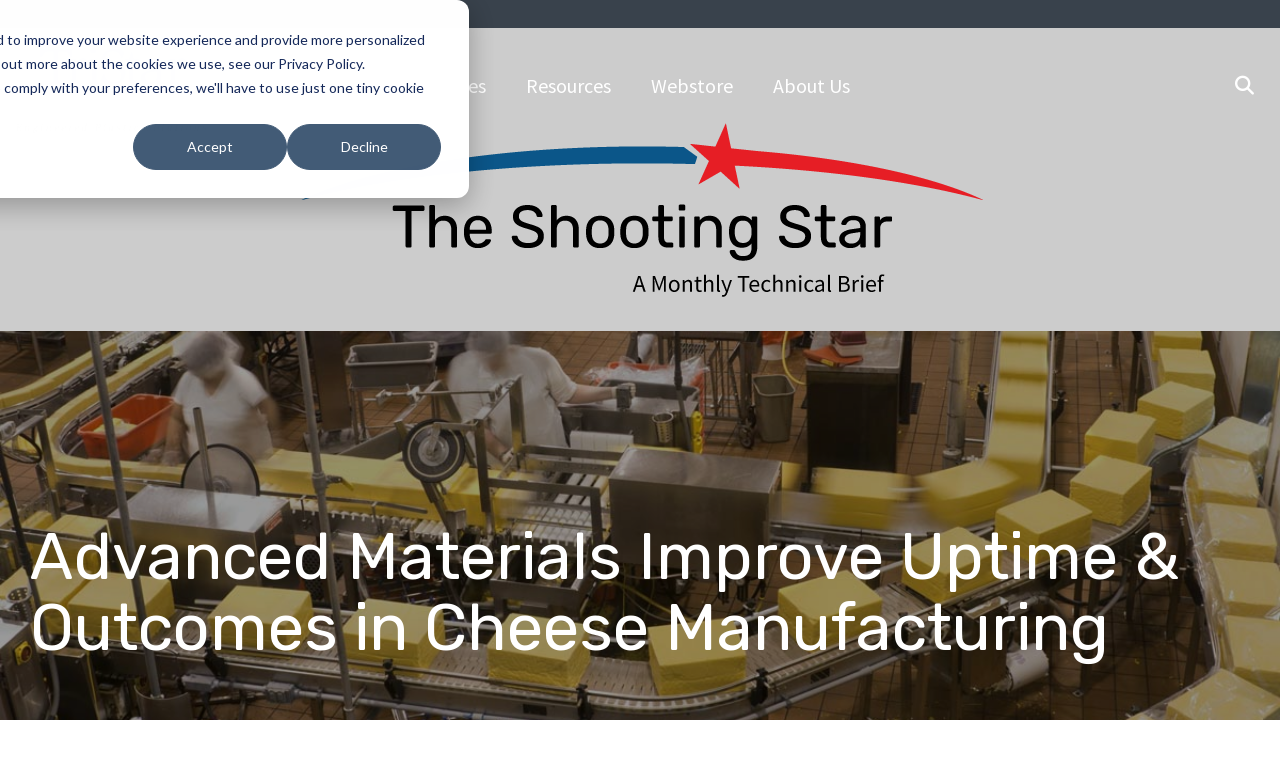

--- FILE ---
content_type: text/html; charset=UTF-8
request_url: https://www.tstar.com/volume19issue10
body_size: 23198
content:
<!doctype html><html lang="en"><head>
    <meta charset="utf-8">
    <title>The Shooting Star | Ultracomp UC300AX for Cheese Manufacturing</title>
    <link rel="shortcut icon" href="https://www.tstar.com/hs-fs/file-437099662-ico/site_images/favicon.ico">
    <meta name="description" content="Cheese is a multi-billion-dollar business and the process can be hard on equipment. Learn how self-lubricating bearing materials improved uptime &amp; output.">
    
    
    
    
    
<meta name="viewport" content="width=device-width, initial-scale=1">

    <script src="/hs/hsstatic/jquery-libs/static-1.1/jquery/jquery-1.7.1.js"></script>
<script>hsjQuery = window['jQuery'];</script>
    <meta property="og:description" content="Cheese is a multi-billion-dollar business and the process can be hard on equipment. Learn how self-lubricating bearing materials improved uptime &amp; output.">
    <meta property="og:title" content="The Shooting Star | Ultracomp UC300AX for Cheese Manufacturing">
    <meta name="twitter:description" content="Cheese is a multi-billion-dollar business and the process can be hard on equipment. Learn how self-lubricating bearing materials improved uptime &amp; output.">
    <meta name="twitter:title" content="The Shooting Star | Ultracomp UC300AX for Cheese Manufacturing">

    

    
    <style>
a.cta_button{-moz-box-sizing:content-box !important;-webkit-box-sizing:content-box !important;box-sizing:content-box !important;vertical-align:middle}.hs-breadcrumb-menu{list-style-type:none;margin:0px 0px 0px 0px;padding:0px 0px 0px 0px}.hs-breadcrumb-menu-item{float:left;padding:10px 0px 10px 10px}.hs-breadcrumb-menu-divider:before{content:'›';padding-left:10px}.hs-featured-image-link{border:0}.hs-featured-image{float:right;margin:0 0 20px 20px;max-width:50%}@media (max-width: 568px){.hs-featured-image{float:none;margin:0;width:100%;max-width:100%}}.hs-screen-reader-text{clip:rect(1px, 1px, 1px, 1px);height:1px;overflow:hidden;position:absolute !important;width:1px}
</style>

<link class="hs-async-css" rel="preload" href="https://www.tstar.com/hubfs/hub_generated/template_assets/1/61504125263/1768488752121/template_main-head.min.css" as="style" onload="this.onload=null;this.rel='stylesheet'">
<noscript><link rel="stylesheet" href="https://www.tstar.com/hubfs/hub_generated/template_assets/1/61504125263/1768488752121/template_main-head.min.css"></noscript>
<link class="hs-async-css" rel="preload" href="https://www.tstar.com/hubfs/hub_generated/template_assets/1/61504144908/1768488753149/template_main-foot.min.css" as="style" onload="this.onload=null;this.rel='stylesheet'">
<noscript><link rel="stylesheet" href="https://www.tstar.com/hubfs/hub_generated/template_assets/1/61504144908/1768488753149/template_main-foot.min.css"></noscript>
<link rel="stylesheet" href="https://www.tstar.com/hubfs/hub_generated/template_assets/1/83670004592/1768590739265/template_child.css">
<link rel="stylesheet" href="https://www.tstar.com/hubfs/hub_generated/template_assets/1/83792075925/1768488745468/template_global-header-v2.min.css">

<style>

  
  
  .hhs-top-bar {
    background-color: rgba(0, 0, 0, 0.0);
    padding: 10px 0;
    
      position: absolute;
      left: 0;
      right: 0;
      z-index: 999;
    
  }
  .hhs-top-bar.sticky-menu.active {
    padding: 10px 0; 
  }
  
  @media (min-width: 992px) {
    
  }
  
  
  
  .hhs-top-bar.hhs-alt-nav .logo-sticky,
  .logo-standard  {
    max-width: 200px;
    float: left;
  }
  
  .hhs-top-bar.hhs-alt-nav.sticky-menu.active .logo-sticky,
  .logo-sticky  {
    max-width: 180px;
    float: left;
  }
  
  .hhs-header-logo {
    padding-top:  10px;
  }
  
  
  .hhs-nav-grid__menu {
    
      margin-right: auto;
      margin-left: 25px;
    
  }
  
  .hhs-top-bar .hs-menu-wrapper.hs-menu-flow-horizontal>ul li a,
  .hs-menu-wrapper.hs-menu-flow-horizontal ul.hhs-nav-links .hs-menu-item a {
    color: rgba(255, 255, 255, 1.0);
  }
  
  
  .hhs-top-bar .hs-menu-wrapper.hs-menu-flow-horizontal>ul li {
    margin: 15px 20px;
  }
  
  .hhs-top-bar .hs-menu-wrapper.hs-menu-flow-horizontal>ul li a:hover,
  .hs-menu-wrapper.hs-menu-flow-horizontal ul.hhs-nav-links .hs-menu-item a:hover,
  .hhs-top-bar .hs-menu-wrapper.hs-menu-flow-horizontal>ul li a:hover,
  .hhs-header-search a i:hover,
  .hhs-lang-switch .globe_class:hover{
    color: rgba(255, 255, 255, 1.0);
  } 
  
  .hhs-header-search a i{
    color: rgba(255, 255, 255, 1);
    
  }
  
  .hhs-top-bar .hs-menu-wrapper.hs-menu-flow-horizontal>ul li.hs-menu-depth-1.active:after,
  .hhs-top-bar .hs-menu-wrapper.hs-menu-flow-horizontal>ul li.hs-menu-depth-1:after {
    background-color: rgba(255, 255, 255, 1.0);
  }
  
  
  
  .hhs-lang-switch .globe_class:before{
    color: rgba(255, 255, 255, 1);
  }
  
  .lang_list_class li {
     background: rgba(255, 255, 255, 1) !important;
  }
  
  .hhs-lang-switch .lang_list_class:after {
   border-bottom-color: rgba(255, 255, 255, 1) !important;
  }
  
  
 
  .hhs-hat-menu .hs-menu-children-wrapper,
  .sc-site-header__menu .hs-menu-children-wrapper {
    background-color: #FFFFFF;
  }
  
  .hhs-hat-menu .hs-menu-children-wrapper:before,
  .hs-menu-wrapper.hs-menu-flow-horizontal>ul li.hs-item-has-children ul.hs-menu-children-wrapper:before {
     color: rgba(255, 255, 255, 1) !important;
  }
  
  .hhs-hat-menu .hs-menu-children-wrapper li a,
  .hhs-lang-switch .lang_list_class li a,
  .custom-menu-primary .hs-menu-wrapper > ul li a, 
  .hs-menu-wrapper.hs-menu-flow-horizontal > ul li.hs-item-has-children ul.hs-menu-children-wrapper li a,
  .hhs-lang-switch .lang_list_class li a {
    color: #444444;
    font-size: 14px !important;
  }
  
  .hhs-hat-menu .hs-menu-children-wrapper li a:hover,
  .hhs-lang-switch .lang_list_class li a:hover,
  .hs-menu-wrapper.hs-menu-flow-horizontal ul.hhs-nav-links .hs-menu-item.hs-menu-depth-2 a:hover,
  .hhs-top-bar .hs-menu-wrapper.hs-menu-flow-horizontal>ul li.hs-item-has-children ul.hs-menu-children-wrapper li a:hover,
  .hhs-top-bar.hhs-alt-nav .hs-menu-wrapper.hs-menu-flow-horizontal ul.hhs-nav-links ul .hs-menu-item.sub-active a,
  .hhs-top-bar .hs-menu-wrapper.hs-menu-flow-horizontal ul.hhs-nav-links ul .hs-menu-item.sub-active a{
   background-color:  #00a4bd;
  }
  
  .hhs-hat-menu .hs-menu-children-wrapper li a:hover,
  .hhs-lang-switch .lang_list_class li a:hover,
  .custom-menu-primary .hs-menu-wrapper > ul li.hs-item-has-children ul.hs-menu-children-wrapper li a:hover,
  .hs-menu-wrapper.hs-menu-flow-horizontal ul.hhs-nav-links .hs-menu-item.hs-menu-depth-2 a:hover,
  .hhs-top-bar .hs-menu-wrapper.hs-menu-flow-horizontal>ul li.hs-item-has-children ul.hs-menu-children-wrapper li a:hover,
  .hhs-top-bar.hhs-alt-nav .hs-menu-wrapper.hs-menu-flow-horizontal ul.hhs-nav-links ul .hs-menu-item.sub-active a,
  .hhs-top-bar .hs-menu-wrapper.hs-menu-flow-horizontal ul.hhs-nav-links ul .hs-menu-item.sub-active a{
   color: #fff !important;
  }
  .custom-menu-primary .hs-menu-wrapper > ul li.hs-item-has-children ul.hs-menu-children-wrapper li.active a:hover {
    color: #444444 !important;
  }
    
  
  
  .hhs-top-bar.hhs-alt-nav.sticky-menu,
  .hhs-top-bar.sticky-menu,
  .hhs-top-bar.hhs-alt-nav{
    background-color: rgba(204, 204, 204, 1);
  }
  .sticky-menu.active {
    background-color: rgba(204, 204, 204, 1);
  }
  
  .hhs-top-bar.sticky-menu .hs-menu-wrapper.hs-menu-flow-horizontal>ul li a,
  .hhs-top-bar.hhs-alt-nav .hs-menu-wrapper.hs-menu-flow-horizontal>ul li a,
  .hhs-top-bar.hhs-alt-nav .hs-menu-wrapper.hs-menu-flow-horizontal ul.hhs-nav-links .hs-menu-item a,
  .hhs-top-bar.hhs-alt-nav .hhs-header-search a i,
  .hhs-top-bar.hhs-alt-nav .fas,
  .hhs-top-bar.hhs-alt-nav .hhs-lang-switch .globe_class:before,
  .sticky-menu .hs-menu-wrapper.hs-menu-flow-horizontal ul.hhs-nav-links li a,
  .sticky-menu .hhs-nav-grid__extras i,
  .sticky-menu .hhs-lang-switch .globe_class:before{
    color: rgba(8, 85, 136, 1.0);
  }
  
  .hhs-top-bar.hhs-alt-nav .hs-menu-wrapper.hs-menu-flow-horizontal ul.hhs-nav-links ul .hs-menu-item a {
    color: #444444;
  }
  
  .hhs-top-bar.sticky-menu .hs-menu-wrapper.hs-menu-flow-horizontal>ul li a:hover,
  .hhs-top-bar.hhs-alt-nav .hs-menu-wrapper.hs-menu-flow-horizontal>ul li a:hover,
  .hhs-top-bar.hhs-alt-nav .hhs-top-bar .hs-menu-wrapper.hs-menu-flow-horizontal .hs-menu-depth-1:first-child:hover,
  .hhs-top-bar.hhs-alt-nav .hhs-header-search a i:hover,
  .hhs-top-bar.hhs-alt-nav .fas:hover,
  .hhs-top-bar.hhs-alt-nav .hhs-lang-switch .globe_class:before,
  .sticky-menu .hhs-top-bar .hs-menu-wrapper.hs-menu-flow-horizontal .hs-menu-depth-1:first-child:hover,
  .sticky-menu .hs-menu-wrapper.hs-menu-flow-horizontal ul.hhs-nav-links li a:hover,
  .sticky-menu .hhs-header-search a i:hover{
    color: rgba(8, 85, 136, 1.0);
  }
  
  .hhs-top-bar.hhs-alt-nav .hhs-header-search a i,
  .hhs-top-bar.hhs-alt-nav .globe_class {
    color: rgba(8, 85, 136, 1) !important;
  }
  
  .hhs-top-bar.hhs-alt-nav .hhs-top-bar .hs-menu-wrapper.hs-menu-flow-horizontal>ul li a:hover,
  .hhs-top-bar.hhs-alt-nav .hhs-header-search a i:hover,
  .hhs-top-bar.hhs-alt-nav .globe_class:hover {
    color: rgba(8, 85, 136, 1) !important;
  }
  
  
  .hhs-top-bar.hhs-alt-nav .hs-menu-wrapper.hs-menu-flow-horizontal>ul li.hs-menu-depth-1.active:after,
  .hhs-top-bar.hhs-alt-nav .hs-menu-wrapper.hs-menu-flow-horizontal>ul li.hs-menu-depth-1:after,
  .sticky-menu.hhs-top-bar .hs-menu-wrapper.hs-menu-flow-horizontal>ul li.hs-menu-depth-1.active:after,
  .sticky-menu.hhs-top-bar .hs-menu-wrapper.hs-menu-flow-horizontal>ul li.hs-menu-depth-1:after {
    background-color: rgba(195, 215, 164, 1.0);
  }
 
  
  
  .hhs-header-cta .cta-secondary,
  .hhs-header-cta .cta-tertiary,
  .hhs-header-cta .cta-primary {
    padding: 15px 15px !important;
    font-size: 10px !important;
    -webkit-box-shadow: none;
    box-shadow: none;
  }
  
   
   
  
  .hhs-side-menu {
   width:  300px;
  }
  
  .hhs-side-menu {
   background-color:  rgba(242, 245, 248, 1.0);
  }
  
  .body-wrapper::after {
    background-color:  rgba(0, 0, 0, 0.7000000000000001);
  }
  
  
  
  .hamburger-icon .line {
    background: rgba(255, 255, 255, 1.0);
  }
  
  .hhs-top-bar.hhs-alt-nav .hamburger-icon .line,
  .sticky-menu .hamburger-icon .line {
    background: rgba(68, 68, 68, 1.0);
  }
  
  .hamburger-icon.active .line {
    background: rgba(68, 68, 68, 1.0);
  }
  
  
  
  
  .hhs-side-menu .hhs-lang-switch .globe_class:before,
  .hhs-side-menu .fas{
    color: rgba(68, 68, 68, 1.0);
  }
  
  .hhs-top-bar .fas {
    color: #ffffff;
  }
  
  .hhs-side-menu__footer a i,
  .hhs-side-menu__footer a:visited i {
    color: #085588;
  }
  
  .hhs-side-menu__footer a:hover i,
  .hhs-side-menu__footer a:focus i {
    color: #219196;
  }
  
  
  
  .hhs-side-menu .hhs-side-menu__mobile li a {
    font-size: 18px;
    font-weight: bold;
    color: rgba(8, 85, 136, 1.0);
  }
  
  .hhs-side-menu .hhs-side-menu__mobile li a:hover {
    color: rgba(33, 145, 150, 1.0);
  }
  
  .hhs-sidebar-nav-toggle i {
    color: rgba(102, 102, 102, 1.0);
  }
  
  
  
  .hhs-side-menu__extras .hs-menu-item a,
  .hhs-side-menu__extras .hs-menu-wrapper.hs-menu-flow-horizontal>ul li.hs-item-has-children ul.hs-menu-children-wrapper a {
    font-size: 14px;
    font-weight: nomral;
    color: rgba(102, 102, 102, 1);
  }
  
  .hhs-side-menu__extras .hs-menu-item a:hover,
  .hhs-side-menu__extras .hs-menu-wrapper.hs-menu-flow-horizontal>ul li.hs-item-has-children ul.hs-menu-children-wrapper a:hover {
    color: rgba(0, 164, 189, 1);
  }
  
  
  
  
    .hhs-side-menu__extras {flex: 1;}
  
  
  @media (max-width: 575px) {
    .hhs-side-menu {
     width: 100%; 
    }
  }
  
   
   
  
  
    
    @media screen and (min-width: 850px) {
      [class^=mega-drop].loaded {
        position: relative; 	
        display: inline-block; 	
        padding: 0 !important; 	
      }
      
      [class^=mega-drop].loaded:hover::after {
        display: block; 
        position: absolute;
        top:0; 
        width: 100%; 
        height: 100px; 
        left: -36px;
        
      }
      [class^=mega-drop].loaded:hover::before {
        display: block; 
        position: absolute;
        top: 0; 
        width: 100%; 
        height: 100px; 
        right: -36px;
        
      }
      .mega-menu::before {
        height: 20px;
        top: -20px;
	      background-color: rgba(255, 2, 1, 0.0);
      }
    } 
  
    .mega-menu {
      background-color: rgba(255, 255, 255, 1);
      top: 110px;
    }
    .sticky-menu.active .mega-menu  {
      top: 80px;
    }
    .mega-menu span.hs_cos_wrapper_type_text {
      text-transform: none !important;
      font-weight: normal !important;
      white-space: normal !important; 
    }

    .hhs-top-bar .hs-menu-wrapper.hs-menu-flow-horizontal>ul li .mega-menu a,
    .hhs-alt-nav .hhs-top-bar .hs-menu-wrapper.hs-menu-flow-horizontal>ul li .mega-menu a,
    .hhs-top-bar .mega-menu .mega-nav-con ul li ul.hs-menu-children-wrapper li a,
    .hhs-alt-nav .hhs-top-bar .mega-menu .mega-nav-con ul li ul.hs-menu-children-wrapper li a{
      color: #085588 !important;
      font-size: 16px !important;
      font-weight: bold;
      text-transform: none;
      padding-top:10px !important;
      padding-bottom:10px !important;
    }
    .hhs-top-bar .mega-menu .mega-nav-con ul li ul.hs-menu-children-wrapper li a{
      font-size: 0.95em !important;
    }
    .hhs-top-bar .mega-menu .mega-nav-con .hs-menu-wrapper.hs-menu-flow-horizontal ul .hs-menu-item.hs-menu-depth-2 a:hover,
    .hhs-top-bar .hs-menu-wrapper.hs-menu-flow-horizontal>ul li .mega-menu a:hover,
    .hhs-alt-nav .hhs-top-bar .hs-menu-wrapper.hs-menu-flow-horizontal>ul li .mega-menu a:hover,
    .hhs-top-bar .mega-menu .mega-nav-con ul li ul.hs-menu-children-wrapper li a:hover,
    .hhs-alt-nav .hhs-top-bar .mega-menu .mega-nav-con ul li ul.hs-menu-children-wrapper li a:hover{
      color: #00a4bd !important;
      background-color: transparent !important;
    } 
  
  
  
  
  
  
  
    .hhs-menu-toggle {
      display: none;  
    }
    @media (max-width: 960px) {
      .hhs-menu-toggle {
        display: block;  
      }
    }
    @media (max-width: 920px) {
      .hhs-menu-toggle {
        display: block;  
      }
    }
  
  
    
  
  .hhs-side-menu__ctas .hhs-side-cta-1,
  .hhs-side-menu__ctas .hhs-side-cta-2{
    display: none;
  }
  @media (max-width: 960px) {
      .hhs-extras-ctas,
      .hhs-extras-ctas .hhs-head-cta-1 {
        display: none;
      }
      .hhs-side-menu__ctas .hhs-side-cta-1 {
        display: inline-block;
      }
    }
    @media (max-width: 920px) {
      .hhs-extras-ctas .hhs-head-cta-2 {
        display: none;
      }
      .hhs-side-menu__ctas .hhs-side-cta-2 {
        display: inline-block;
      }
    }
    
  
    @media (min-width: 850px) {
      .hhs-side-menu__mobile {
        display: none;
      }
    }

  @media (max-width: 850px) {
    .main-nav .sc-site-header__menu {
       display: none;
      }
    }
  
  
  
  
  
  
  
  
  
  
    .hhs-header-hat {
      background-color: rgba(57, 66, 76, 1.0);
      padding: 0px 0;
    }

    .hhs-hat-menu .hs-menu-wrapper.hs-menu-flow-horizontal>ul li.hs-menu-depth-1 a {
      color: rgba(255, 255, 255, 1.0);
      font-size: 12px;
      font-weight: normal;
    }

    .hhs-hat-menu .hs-menu-wrapper.hs-menu-flow-horizontal>ul li.hs-menu-depth-1 a:hover {
      color: rgba(239, 239, 239, 1.0);
    }
    
     .hhs-hat-menu .hs-menu-wrapper.hs-menu-flow-horizontal>ul{
       float: none;
       margin-right: auto;
       margin-left: auto;
       display: table;
      }
    
    
   
  
  
  
   
  @media (max-width: 922px) {
    .custom-menu-primary .hs-menu-wrapper > ul {
       margin-top: 10px !important;
    }
    .custom-menu-primary .hs-menu-wrapper > ul,
    .custom-menu-primary .hs-menu-wrapper > ul li.active a:hover{
      background-color:  rgba(255, 255, 255, 1) !important;
    }
    .hhs-top-bar .hs-menu-wrapper.hs-menu-flow-horizontal>ul li a:hover,
    .custom-menu-primary .hs-menu-wrapper > ul li.active a:hover {
      color:  #444444 ;
    }
    .custom-menu-primary .hs-menu-wrapper > ul li{
      
        border-top: 1px solid rgba(0, 0, 0, .1) !important; 
      
    }
    .custom-menu-primary .hs-menu-wrapper > ul ul li{
      
        background-color: rgba(0, 0, 0, .05);
      
    }
    
      .sticky-menu.active {
        position: static !important;
      }
      .sticky-menu.active {
        display: none !important;
        height: 0px !important;
      }
    
  }
  
  
  @media (max-width: 575px) {
    .logo-standard, .logo-sticky {
      max-width: 180px !important;
    }
    
      .hhs-nav-opt-items .hhs-header-search {
        right: 3px;
      }
      .hhs-nav-opt-items .hhs-lang-switch
       {
        right: 33px;
      }
    
  }
  
</style>

<link rel="stylesheet" href="https://www.tstar.com/hubfs/hub_generated/template_assets/1/61508184576/1768488748630/template_global-footer.min.css">
<style>
  
  
  
  #hs_cos_wrapper_global_footer .hhs-footer-mod {
    padding-top: 50px;
    padding-bottom: 50px;
    
    
      background-color: rgba(57, 66, 76, 1.0);
    }
  


  
  .hhs-foot-base-nav .hs-menu-wrapper.hs-menu-flow-horizontal > ul li a,
  .hhs-foot-nav-col .hs-menu-wrapper.hs-menu-flow-horizontal>ul li.hs-item-has-children ul.hs-menu-children-wrapper li a,
  .hhs-foot-nav-col .hs-menu-wrapper.hs-menu-flow-horizontal > ul li a {
    color: #d0dff2 !important;
  }
  .hhs-foot-base-nav .hs-menu-wrapper.hs-menu-flow-horizontal > ul li a:hover,
  .hhs-foot-nav-col .hs-menu-wrapper.hs-menu-flow-horizontal>ul li.hs-item-has-children ul.hs-menu-children-wrapper li a:hover,
  .hhs-foot-nav-col .hs-menu-wrapper.hs-menu-flow-horizontal > ul li a:hover {
    color: #0b9cb9  !important;
  }
  .foot-nav-title,
  .hhs-foot-rss div.col-title,
  .hhs-foot-nav-col div.col-title {
    margin-bottom: 28px;
    padding-left: 0px;
  }

  .hhs-foot-rss .hs_cos_wrapper_type_inline_rich_text p,
  .hhs-foot-rss .hs_cos_wrapper_type_inline_rich_text l1,
  .hhs-foot-rss .hs_cos_wrapper_type_inline_rich_text span,
  .hhs-foot-rss label{
    color: #cccccc;
  }
  
  .hhs-foot-base-nav .hs-menu-wrapper.hs-menu-flow-horizontal > ul li a {
    font-size: 14px !important;
  }

  
  .hhs-footer-mod .hhs-post-content a h6  {
    color: #444444;
    font-size: 16px;
    line-height: 20px;
  }
  .hhs-footer-mod .hhs-post-summary p  {
    color: #cccccc;
    font-size: 14px;
    line-height: 18px;
  }
  .hhs-foot-rss .hs-rss-title:hover {
    color: #ff7a59;
  }
   .hhs-footer-mod .hhs-post-feat-img {
    min-height: 120px;
  }
  .hhs-foot-rss .hs-rss-item.hs-with-featured-image .hs-rss-item-text  {
   margin-top: 120px;
  }
  .hhs-foot-break-line {
    border-color:  #4f5862;
  }
  .hhs-foot-copyright {
    color: #cccccc;
  }
  
  
  
  
    @media (max-width: 575px) {
     .hhs-foot-nav-col .hhs-col-content {
       display: none; 
       text-align: center;
     }
     .hhs-foot-nav-col .hhs-col-content.open-menu {
       display: block;
       text-align: center;
     } 
      button.foot-nav-title {
       color: #d7e1ed; 
      }
    }
  

  
  #hs_cos_wrapper_global_footer .hhs-social-con svg { 
      width:20px;
      height: 20px; }#hs_cos_wrapper_global_footer .hhs-social-con svg { fill:  #d0dff2; }
    #hs_cos_wrapper_global_footer .hhs-social-con svg:hover {fill:  #00a4bd;}@media (max-width: 922px) {
    #hs_cos_wrapper_global_footer .hhs-footer-mod {
      padding-top: 25px;
      padding-bottom: 25px;
    }
  }

  
  
  #return-to-top {
   background: rgba(8, 85, 136, 0.7);
    left: 20px;
  }
  #return-to-top:hover {
   background: rgba(8, 85, 136, 0.9);
  }
  

  
  @media (max-width: 575px) {
    #hs_cos_wrapper_global_footer .hhs-footer-mod {
      padding-top: 25px;
      padding-bottom: 25px;
    }
    .hhs-foot-nav-col {
     border-color: #4f5862;
    }
  }
</style>

<style>

  





  
</style>

<link rel="stylesheet" href="https://www.tstar.com/hubfs/hub_generated/template_assets/1/61504113587/1768488752542/template_hero-banner.min.css">

<style>
  
  
  
  #hs_cos_wrapper_module_16661203209524 .hhs-hero-mod {
    padding-top: 50px;
    padding-bottom:  10px;z-index: 1;background-color: rgba(204, 204, 204, 1.0);}
  
  #hs_cos_wrapper_module_16661203209524 .hhs-hero-mod .row {
    margin-top:  40px;
  }
  
  @media (max-width: 922px) {
    #hs_cos_wrapper_module_16661203209524 .hhs-hero-mod {
      padding-top: 50px;
      padding-bottom: 10px;
    }
  }
  @media (max-width: 575px) {
    #hs_cos_wrapper_module_16661203209524 .hhs-hero-mod {
      padding-top: 50px;
      padding-bottom: 10px;
    }}
  .para-background {
      
      position: absolute;
      top: 0;
      right: 0;
      bottom: 0;
      left: 0;
      opacity: 0;
      transition: all 0.125s ease-in-out;
    }

    .para-background.simpleParallax,
    .para-background--show-mobile {
      opacity: 1;
    }

    #hs_cos_wrapper_module_16661203209524 .para-background__image {
      
      display: block;
      width: 100%;
      height: 100% !important;
      object-fit: cover;
    }#hs_cos_wrapper_module_16661203209524 .hhs-hero-mod .first-col .hhs-col-inner {
    text-align:  center;}#hs_cos_wrapper_module_16661203209524 .hhs-hero-mod .first-col .hhs-col-inner {
    text-align:  center;
  }
  @media (max-width: 992px) {
    #hs_cos_wrapper_module_16661203209524 .hhs-hero-mod .first-col .hhs-col-inner {
      text-align:  left;
    }
  }
  @media (max-width: 575px) {
    #hs_cos_wrapper_module_16661203209524 .hhs-hero-mod .first-col .hhs-col-inner {
      text-align:  left;
    }
  }
  
  
  
  #hs_cos_wrapper_module_16661203209524 .first-col .hhs-rich-text h1, #hs_cos_wrapper_module_16661203209524 .first-col .hhs-rich-text h2,#hs_cos_wrapper_module_16661203209524 .first-col .hhs-rich-text h3, #hs_cos_wrapper_module_16661203209524 .first-col .hhs-rich-text h4, #hs_cos_wrapper_module_16661203209524 .first-col .hhs-rich-text h5, #hs_cos_wrapper_module_16661203209524 .first-col .hhs-rich-text h6, #hs_cos_wrapper_module_16661203209524 .first-col .hhs-rich-text p, #hs_cos_wrapper_module_16661203209524 .first-col .hhs-rich-text span, #hs_cos_wrapper_module_16661203209524 .first-col .hhs-rich-text label, #hs_cos_wrapper_module_16661203209524 .first-col .hhs-rich-text li {
    color: #ffffff;
  }
  
  
  
  
  
</style>


<style>
  
  
  
  #hs_cos_wrapper_module_16661203383034 .hhs-hero-mod {
    padding-top: 150px;
    padding-bottom:  150px;z-index: 1;background-repeat: no-repeat;
      background-size: cover;
      background-position: left bottom;
      
        background-image: url("https://www.tstar.com/hubfs/Shooting_Star/feature_1910.jpg");
      }
  
  #hs_cos_wrapper_module_16661203383034 .hhs-hero-mod .row {
    margin-top:  40px;
  }
  
  @media (max-width: 922px) {
    #hs_cos_wrapper_module_16661203383034 .hhs-hero-mod {
      padding-top: 100px;
      padding-bottom: 100px;
    }
  }
  @media (max-width: 575px) {
    #hs_cos_wrapper_module_16661203383034 .hhs-hero-mod {
      padding-top: 100px;
      padding-bottom: 100px;
    }}#hs_cos_wrapper_module_16661203383034 .hhs-hero-overlay {background-color: rgba(0, 0, 0, 0.40);}#hs_cos_wrapper_module_16661203383034 .hhs-hero-mod .first-col .hhs-col-inner {
    text-align:  left;}#hs_cos_wrapper_module_16661203383034 .hhs-hero-mod .first-col .hhs-col-inner {
    text-align:  left;
  }
  @media (max-width: 992px) {
    #hs_cos_wrapper_module_16661203383034 .hhs-hero-mod .first-col .hhs-col-inner {
      text-align:  left;
    }
  }
  @media (max-width: 575px) {
    #hs_cos_wrapper_module_16661203383034 .hhs-hero-mod .first-col .hhs-col-inner {
      text-align:  left;
    }
  }
  
  
  
  #hs_cos_wrapper_module_16661203383034 .first-col .hhs-rich-text h1, #hs_cos_wrapper_module_16661203383034 .first-col .hhs-rich-text h2,#hs_cos_wrapper_module_16661203383034 .first-col .hhs-rich-text h3, #hs_cos_wrapper_module_16661203383034 .first-col .hhs-rich-text h4, #hs_cos_wrapper_module_16661203383034 .first-col .hhs-rich-text h5, #hs_cos_wrapper_module_16661203383034 .first-col .hhs-rich-text h6, #hs_cos_wrapper_module_16661203383034 .first-col .hhs-rich-text p, #hs_cos_wrapper_module_16661203383034 .first-col .hhs-rich-text span, #hs_cos_wrapper_module_16661203383034 .first-col .hhs-rich-text label, #hs_cos_wrapper_module_16661203383034 .first-col .hhs-rich-text li {
    color: #ffffff;
  }
  
  
  
  
  
</style>


<style>
  
  
  
  #hs_cos_wrapper_module_16661203465924 .hhs-text-mod {
      padding-top: 50px;
      padding-bottom:  50px;background-color: rgba(255, 255, 255, 1);}
  
  @media (max-width: 922px) {
    #hs_cos_wrapper_module_16661203465924 .hhs-text-mod {
      padding-top: 50px;
      padding-bottom: 50px;
    }
  }
  @media (max-width: 575px) {
    #hs_cos_wrapper_module_16661203465924 .hhs-text-mod {
      padding-top: 25px;
      padding-bottom: 25px;
    }
  }
  
  
  
    #hs_cos_wrapper_module_16661203465924 .hhs-video-player {
      background: #000000 url() no-repeat center center;
      background-size: cover;
    }#hs_cos_wrapper_module_16661203465924 .c1 .hhs-rich-text, #hs_cos_wrapper_module_16661203465924 .c1 .hhs-rich-text h1, #hs_cos_wrapper_module_16661203465924 .c1 .hhs-rich-text h2,#hs_cos_wrapper_module_16661203465924 .c1 .hhs-rich-text h3, #hs_cos_wrapper_module_16661203465924 .c1 .hhs-rich-text h4, #hs_cos_wrapper_module_16661203465924 .c1 .hhs-rich-text h5, #hs_cos_wrapper_module_16661203465924 .c1 .hhs-rich-text h6, #hs_cos_wrapper_module_16661203465924 .c1 .hhs-rich-text p, #hs_cos_wrapper_module_16661203465924 .c1 .hhs-rich-text span, #hs_cos_wrapper_module_16661203465924 .c1 .hhs-rich-text li, #hs_cos_wrapper_module_16661203465924 .c1 .hhs-rich-text blockquote {text-align: left;
  }@media (max-width: 992px) {
    #hs_cos_wrapper_module_16661203465924 .c1 .hhs-rich-text h1, #hs_cos_wrapper_module_16661203465924 .c1 .hhs-rich-text h2,#hs_cos_wrapper_module_16661203465924 .c1 .hhs-rich-text h3, #hs_cos_wrapper_module_16661203465924 .c1 .hhs-rich-text h4, #hs_cos_wrapper_module_16661203465924 .c1 .hhs-rich-text h5, #hs_cos_wrapper_module_16661203465924 .c1 .hhs-rich-text h6, #hs_cos_wrapper_module_16661203465924 .c1 .hhs-rich-text p, #hs_cos_wrapper_module_16661203465924 .c1 .hhs-rich-text span, #hs_cos_wrapper_module_16661203465924 .c1 .hhs-rich-text li {
      text-align: left;
    }
  }
  @media (max-width: 575px) {
    #hs_cos_wrapper_module_16661203465924 .c1 .hhs-rich-text h1, #hs_cos_wrapper_module_16661203465924 .c1 .hhs-rich-text h2,#hs_cos_wrapper_module_16661203465924 .c1 .hhs-rich-text h3, #hs_cos_wrapper_module_16661203465924 .c1 .hhs-rich-text h4, #hs_cos_wrapper_module_16661203465924 .c1 .hhs-rich-text h5, #hs_cos_wrapper_module_16661203465924 .c1 .hhs-rich-text h6, #hs_cos_wrapper_module_16661203465924 .c1 .hhs-rich-text p, #hs_cos_wrapper_module_16661203465924 .c1 .hhs-rich-text span, #hs_cos_wrapper_module_16661203465924 .c1 .hhs-rich-text li {
      text-align: left;
    }
  }@media (max-width: 992px) {
    #hs_cos_wrapper_module_16661203465924 .c1 .hhs-rich-text {
      text-align: left;
    }
  }
  @media (max-width: 575px) {
    #hs_cos_wrapper_module_16661203465924 .c1 .hhs-rich-text {
      text-align: left;
    }
  }
  
    

    #hs_cos_wrapper_module_16661203465924 .c2 .hhs-rich-text,#hs_cos_wrapper_module_16661203465924 .c2 .hhs-rich-text h1, #hs_cos_wrapper_module_16661203465924 .c2 .hhs-rich-text h2,#hs_cos_wrapper_module_16661203465924 .c2 .hhs-rich-text h3, #hs_cos_wrapper_module_16661203465924 .c2 .hhs-rich-text h4, #hs_cos_wrapper_module_16661203465924 .c2 .hhs-rich-text h5, #hs_cos_wrapper_module_16661203465924 .c2 .hhs-rich-text h6, #hs_cos_wrapper_module_16661203465924 .c2 .hhs-rich-text p, #hs_cos_wrapper_module_16661203465924 .c2 .hhs-rich-text span, #hs_cos_wrapper_module_16661203465924 .c2 .hhs-rich-text li, #hs_cos_wrapper_module_16661203465924 .c2 .hhs-rich-text blockquote {text-align: center;
    }@media (max-width: 992px) {
      #hs_cos_wrapper_module_16661203465924 .c2 .hhs-rich-text h1, #hs_cos_wrapper_module_16661203465924 .c2 .hhs-rich-text h2,#hs_cos_wrapper_module_16661203465924 .c2 .hhs-rich-text h3, #hs_cos_wrapper_module_16661203465924 .c2 .hhs-rich-text h4, #hs_cos_wrapper_module_16661203465924 .c2 .hhs-rich-text h5, #hs_cos_wrapper_module_16661203465924 .c2 .hhs-rich-text h6, #hs_cos_wrapper_module_16661203465924 .c2 .hhs-rich-text p, #hs_cos_wrapper_module_16661203465924 .c2 .hhs-rich-text span, #hs_cos_wrapper_module_16661203465924 .c2 .hhs-rich-text li {
        text-align: center;
      }
    }
    @media (max-width: 575px) {
      #hs_cos_wrapper_module_16661203465924 .c2 .hhs-rich-text h1, #hs_cos_wrapper_module_16661203465924 .c2 .hhs-rich-text h2,#hs_cos_wrapper_module_16661203465924 .c2 .hhs-rich-text h3, #hs_cos_wrapper_module_16661203465924 .c2 .hhs-rich-text h4, #hs_cos_wrapper_module_16661203465924 .c2 .hhs-rich-text h5, #hs_cos_wrapper_module_16661203465924 .c2 .hhs-rich-text h6, #hs_cos_wrapper_module_16661203465924 .c2 .hhs-rich-text p, #hs_cos_wrapper_module_16661203465924 .c2 .hhs-rich-text span, #hs_cos_wrapper_module_16661203465924 .c2 .hhs-rich-text li {
        text-align: center;
      }
    }@media (max-width: 992px) {
    #hs_cos_wrapper_module_16661203465924 .c2 .hhs-rich-text {
      text-align: center;
    }
    }
    @media (max-width: 575px) {
      #hs_cos_wrapper_module_16661203465924 .c2 .hhs-rich-text {
        text-align: center;
      }
    }
  
  
  
  
  
  
  
  
  
  
  
  
  
</style>

<link class="hs-async-css" rel="preload" href="https://www.tstar.com/hubfs/hub_generated/template_assets/1/61508190274/1768488751819/template_row-multi-column-content.min.css" as="style" onload="this.onload=null;this.rel='stylesheet'">
<noscript><link rel="stylesheet" href="https://www.tstar.com/hubfs/hub_generated/template_assets/1/61508190274/1768488751819/template_row-multi-column-content.min.css"></noscript>

<style>
  
  
  
  #hs_cos_wrapper_module_16661203556494 .hhs-text-mod {
      padding-top: 50px;
      padding-bottom:  50px;background-color: rgba(242, 245, 248, 1);}
  
  @media (max-width: 922px) {
    #hs_cos_wrapper_module_16661203556494 .hhs-text-mod {
      padding-top: 0px;
      padding-bottom: 50px;
    }
  }
  @media (max-width: 575px) {
    #hs_cos_wrapper_module_16661203556494 .hhs-text-mod {
      padding-top: 0px;
      padding-bottom: 25px;
    }
  }
  
  
  
    #hs_cos_wrapper_module_16661203556494 .hhs-video-player {
      background: #000000 url() no-repeat center center;
      background-size: cover;
    }#hs_cos_wrapper_module_16661203556494 .c1 .hhs-rich-text, #hs_cos_wrapper_module_16661203556494 .c1 .hhs-rich-text h1, #hs_cos_wrapper_module_16661203556494 .c1 .hhs-rich-text h2,#hs_cos_wrapper_module_16661203556494 .c1 .hhs-rich-text h3, #hs_cos_wrapper_module_16661203556494 .c1 .hhs-rich-text h4, #hs_cos_wrapper_module_16661203556494 .c1 .hhs-rich-text h5, #hs_cos_wrapper_module_16661203556494 .c1 .hhs-rich-text h6, #hs_cos_wrapper_module_16661203556494 .c1 .hhs-rich-text p, #hs_cos_wrapper_module_16661203556494 .c1 .hhs-rich-text span, #hs_cos_wrapper_module_16661203556494 .c1 .hhs-rich-text li, #hs_cos_wrapper_module_16661203556494 .c1 .hhs-rich-text blockquote {text-align: center;
  }@media (max-width: 992px) {
    #hs_cos_wrapper_module_16661203556494 .c1 .hhs-rich-text h1, #hs_cos_wrapper_module_16661203556494 .c1 .hhs-rich-text h2,#hs_cos_wrapper_module_16661203556494 .c1 .hhs-rich-text h3, #hs_cos_wrapper_module_16661203556494 .c1 .hhs-rich-text h4, #hs_cos_wrapper_module_16661203556494 .c1 .hhs-rich-text h5, #hs_cos_wrapper_module_16661203556494 .c1 .hhs-rich-text h6, #hs_cos_wrapper_module_16661203556494 .c1 .hhs-rich-text p, #hs_cos_wrapper_module_16661203556494 .c1 .hhs-rich-text span, #hs_cos_wrapper_module_16661203556494 .c1 .hhs-rich-text li {
      text-align: center;
    }
  }
  @media (max-width: 575px) {
    #hs_cos_wrapper_module_16661203556494 .c1 .hhs-rich-text h1, #hs_cos_wrapper_module_16661203556494 .c1 .hhs-rich-text h2,#hs_cos_wrapper_module_16661203556494 .c1 .hhs-rich-text h3, #hs_cos_wrapper_module_16661203556494 .c1 .hhs-rich-text h4, #hs_cos_wrapper_module_16661203556494 .c1 .hhs-rich-text h5, #hs_cos_wrapper_module_16661203556494 .c1 .hhs-rich-text h6, #hs_cos_wrapper_module_16661203556494 .c1 .hhs-rich-text p, #hs_cos_wrapper_module_16661203556494 .c1 .hhs-rich-text span, #hs_cos_wrapper_module_16661203556494 .c1 .hhs-rich-text li {
      text-align: center;
    }
  }@media (max-width: 992px) {
    #hs_cos_wrapper_module_16661203556494 .c1 .hhs-rich-text {
      text-align: center;
    }
  }
  @media (max-width: 575px) {
    #hs_cos_wrapper_module_16661203556494 .c1 .hhs-rich-text {
      text-align: center;
    }
  }
  
  
  
  
  
  
  
  
  
  
  
  
  
</style>

<style>
  @font-face {
    font-family: "Inter Tight";
    font-weight: 800;
    font-style: normal;
    font-display: swap;
    src: url("/_hcms/googlefonts/Inter_Tight/800.woff2") format("woff2"), url("/_hcms/googlefonts/Inter_Tight/800.woff") format("woff");
  }
  @font-face {
    font-family: "Inter Tight";
    font-weight: 700;
    font-style: normal;
    font-display: swap;
    src: url("/_hcms/googlefonts/Inter_Tight/700.woff2") format("woff2"), url("/_hcms/googlefonts/Inter_Tight/700.woff") format("woff");
  }
  @font-face {
    font-family: "Inter Tight";
    font-weight: 300;
    font-style: normal;
    font-display: swap;
    src: url("/_hcms/googlefonts/Inter_Tight/300.woff2") format("woff2"), url("/_hcms/googlefonts/Inter_Tight/300.woff") format("woff");
  }
  @font-face {
    font-family: "Inter Tight";
    font-weight: 500;
    font-style: normal;
    font-display: swap;
    src: url("/_hcms/googlefonts/Inter_Tight/500.woff2") format("woff2"), url("/_hcms/googlefonts/Inter_Tight/500.woff") format("woff");
  }
  @font-face {
    font-family: "Inter Tight";
    font-weight: 400;
    font-style: normal;
    font-display: swap;
    src: url("/_hcms/googlefonts/Inter_Tight/regular.woff2") format("woff2"), url("/_hcms/googlefonts/Inter_Tight/regular.woff") format("woff");
  }
  @font-face {
    font-family: "Inter Tight";
    font-weight: 700;
    font-style: normal;
    font-display: swap;
    src: url("/_hcms/googlefonts/Inter_Tight/700.woff2") format("woff2"), url("/_hcms/googlefonts/Inter_Tight/700.woff") format("woff");
  }
  @font-face {
    font-family: "Rubik";
    font-weight: 700;
    font-style: normal;
    font-display: swap;
    src: url("/_hcms/googlefonts/Rubik/700.woff2") format("woff2"), url("/_hcms/googlefonts/Rubik/700.woff") format("woff");
  }
  @font-face {
    font-family: "Rubik";
    font-weight: 500;
    font-style: normal;
    font-display: swap;
    src: url("/_hcms/googlefonts/Rubik/500.woff2") format("woff2"), url("/_hcms/googlefonts/Rubik/500.woff") format("woff");
  }
  @font-face {
    font-family: "Rubik";
    font-weight: 400;
    font-style: normal;
    font-display: swap;
    src: url("/_hcms/googlefonts/Rubik/regular.woff2") format("woff2"), url("/_hcms/googlefonts/Rubik/regular.woff") format("woff");
  }
  @font-face {
    font-family: "Rubik";
    font-weight: 500;
    font-style: italic;
    font-display: swap;
    src: url("/_hcms/googlefonts/Rubik/500italic.woff2") format("woff2"), url("/_hcms/googlefonts/Rubik/500italic.woff") format("woff");
  }
  @font-face {
    font-family: "Rubik";
    font-weight: 700;
    font-style: normal;
    font-display: swap;
    src: url("/_hcms/googlefonts/Rubik/700.woff2") format("woff2"), url("/_hcms/googlefonts/Rubik/700.woff") format("woff");
  }
  @font-face {
    font-family: "Source Sans Pro";
    font-weight: 700;
    font-style: normal;
    font-display: swap;
    src: url("/_hcms/googlefonts/Source_Sans_Pro/700.woff2") format("woff2"), url("/_hcms/googlefonts/Source_Sans_Pro/700.woff") format("woff");
  }
  @font-face {
    font-family: "Source Sans Pro";
    font-weight: 400;
    font-style: normal;
    font-display: swap;
    src: url("/_hcms/googlefonts/Source_Sans_Pro/regular.woff2") format("woff2"), url("/_hcms/googlefonts/Source_Sans_Pro/regular.woff") format("woff");
  }
  @font-face {
    font-family: "Source Sans Pro";
    font-weight: 600;
    font-style: normal;
    font-display: swap;
    src: url("/_hcms/googlefonts/Source_Sans_Pro/600.woff2") format("woff2"), url("/_hcms/googlefonts/Source_Sans_Pro/600.woff") format("woff");
  }
</style>

<!-- Editor Styles -->
<style id="hs_editor_style" type="text/css">
.dnd_area-row-0-force-full-width-section > .row-fluid {
  max-width: none !important;
}
.dnd_area-row-1-force-full-width-section > .row-fluid {
  max-width: none !important;
}
.dnd_area-row-2-force-full-width-section > .row-fluid {
  max-width: none !important;
}
.dnd_area-row-3-force-full-width-section > .row-fluid {
  max-width: none !important;
}
.dnd_area-row-4-force-full-width-section > .row-fluid {
  max-width: none !important;
}
/* HubSpot Non-stacked Media Query Styles */
@media (min-width:768px) {
  .dnd_area-row-0-vertical-alignment > .row-fluid {
    display: -ms-flexbox !important;
    -ms-flex-direction: row;
    display: flex !important;
    flex-direction: row;
  }
  .dnd_area-row-1-vertical-alignment > .row-fluid {
    display: -ms-flexbox !important;
    -ms-flex-direction: row;
    display: flex !important;
    flex-direction: row;
  }
  .dnd_area-row-2-vertical-alignment > .row-fluid {
    display: -ms-flexbox !important;
    -ms-flex-direction: row;
    display: flex !important;
    flex-direction: row;
  }
  .dnd_area-row-3-vertical-alignment > .row-fluid {
    display: -ms-flexbox !important;
    -ms-flex-direction: row;
    display: flex !important;
    flex-direction: row;
  }
  .dnd_area-row-4-vertical-alignment > .row-fluid {
    display: -ms-flexbox !important;
    -ms-flex-direction: row;
    display: flex !important;
    flex-direction: row;
  }
  .dnd_area-module-1-vertical-alignment {
    display: -ms-flexbox !important;
    -ms-flex-direction: column !important;
    -ms-flex-pack: center !important;
    display: flex !important;
    flex-direction: column !important;
    justify-content: center !important;
  }
  .dnd_area-module-1-vertical-alignment > div {
    flex-shrink: 0 !important;
  }
  .cell_16661203209522-vertical-alignment {
    display: -ms-flexbox !important;
    -ms-flex-direction: column !important;
    -ms-flex-pack: center !important;
    display: flex !important;
    flex-direction: column !important;
    justify-content: center !important;
  }
  .cell_16661203209522-vertical-alignment > div {
    flex-shrink: 0 !important;
  }
  .module_16661203383034-vertical-alignment {
    display: -ms-flexbox !important;
    -ms-flex-direction: column !important;
    -ms-flex-pack: center !important;
    display: flex !important;
    flex-direction: column !important;
    justify-content: center !important;
  }
  .module_16661203383034-vertical-alignment > div {
    flex-shrink: 0 !important;
  }
  .module_16661203465924-vertical-alignment {
    display: -ms-flexbox !important;
    -ms-flex-direction: column !important;
    -ms-flex-pack: center !important;
    display: flex !important;
    flex-direction: column !important;
    justify-content: center !important;
  }
  .module_16661203465924-vertical-alignment > div {
    flex-shrink: 0 !important;
  }
  .module_16661203556494-vertical-alignment {
    display: -ms-flexbox !important;
    -ms-flex-direction: column !important;
    -ms-flex-pack: center !important;
    display: flex !important;
    flex-direction: column !important;
    justify-content: center !important;
  }
  .module_16661203556494-vertical-alignment > div {
    flex-shrink: 0 !important;
  }
}
/* HubSpot Styles (default) */
.dnd_area-row-0-padding {
  padding-top: 0px !important;
  padding-bottom: 0px !important;
  padding-left: 0px !important;
  padding-right: 0px !important;
}
.dnd_area-row-1-padding {
  padding-top: 0px !important;
  padding-bottom: 0px !important;
  padding-left: 0px !important;
  padding-right: 0px !important;
}
.dnd_area-row-2-padding {
  padding-top: 0px !important;
  padding-bottom: 0px !important;
  padding-left: 0px !important;
  padding-right: 0px !important;
}
.dnd_area-row-3-padding {
  padding-top: 0px !important;
  padding-bottom: 0px !important;
  padding-left: 0px !important;
  padding-right: 0px !important;
}
.dnd_area-row-4-padding {
  padding-top: 0px !important;
  padding-bottom: 0px !important;
  padding-left: 0px !important;
  padding-right: 0px !important;
}
</style>
    

    
    <link rel="canonical" href="https://www.tstar.com/volume19issue10">

<meta name="google-site-verification" content="zQZfRcfg5hj2UOc-1pRqUw1rV3eHl4UPMQoAaoem_w4">
<meta name="msvalidate.01" content="1E9C5EE2DE7ABCD9F5AC77DA414C493D">

<!-- <script type="text/javascript" src="https://cdn2.hubspot.net/hub/40031/file-404242743-js/JS/jquery.tipsy.js"></script> -->

<!-- Start Google tag (gtag.js) -->
<script async src="https://www.googletagmanager.com/gtag/js?id=G-PCC3HVLBFQ"></script>
<script>
  window.dataLayer = window.dataLayer || [];
  function gtag(){dataLayer.push(arguments);}
  gtag('js', new Date());

  gtag('config', 'G-PCC3HVLBFQ');
</script>

<!-- End Google tag (gtag.js) -->

<!-- Google Tag Manager -->
<script>(function(w,d,s,l,i){w[l]=w[l]||[];w[l].push({'gtm.start':
new Date().getTime(),event:'gtm.js'});var f=d.getElementsByTagName(s)[0],
j=d.createElement(s),dl=l!='dataLayer'?'&l='+l:'';j.async=true;j.src=
'https://www.googletagmanager.com/gtm.js?id='+i+dl;f.parentNode.insertBefore(j,f);
})(window,document,'script','dataLayer','GTM-KBVJ86X');</script>
<!-- End Google Tag Manager -->

<!-- Facebook Pixel Code 
<script>
!function(f,b,e,v,n,t,s)
{if(f.fbq)return;n=f.fbq=function(){n.callMethod?
n.callMethod.apply(n,arguments):n.queue.push(arguments)};
if(!f._fbq)f._fbq=n;n.push=n;n.loaded=!0;n.version='2.0';
n.queue=[];t=b.createElement(e);t.async=!0;
t.src=v;s=b.getElementsByTagName(e)[0];
s.parentNode.insertBefore(t,s)}(window, document,'script',
'https://connect.facebook.net/en_US/fbevents.js');
fbq('init', '350476566337084');
fbq('track', 'PageView');
</script>
<noscript>
<img height="1" width="1" style="display:none;"
src="https://www.facebook.com/tr?id=350476566337084&ev=PageView&noscript=1"/>
</noscript>

End Facebook Pixel Code -->

<!-- Start Microsoft Clarity 
<script type="text/javascript">
    (function(c,l,a,r,i,t,y){
        c[a]=c[a]||function(){(c[a].q=c[a].q||[]).push(arguments)};
        t=l.createElement(r);t.async=1;t.src="https://www.clarity.ms/tag/"+i;
        y=l.getElementsByTagName(r)[0];y.parentNode.insertBefore(t,y);
    })(window, document, "clarity", "script", "5znr4jfqvf");
</script>

End Microsoft Clarity -->

<!-- Start Bing Ads 
<script>(function(w,d,t,r,u){var f,n,i;w[u]=w[u]||[],f=function(){var o={ti:"136025040"};o.q=w[u],w[u]=new UET(o),w[u].push("pageLoad")},n=d.createElement(t),n.src=r,n.async=1,n.onload=n.onreadystatechange=function(){var s=this.readyState;s&&s!=="loaded"&&s!=="complete"||(f(),n.onload=n.onreadystatechange=null)},i=d.getElementsByTagName(t)[0],i.parentNode.insertBefore(n,i)})(window,document,"script","//bat.bing.com/bat.js","uetq");</script>

<script>
  function uet_report_conversion() {
    window.uetq = window.uetq || [];
    window.uetq.push("event", "submit_lead_form", {});
  }
</script>

End Bing Ads -->


<!-- Start Font Awesome -->
<script src="https://kit.fontawesome.com/4d31d734f7.js" crossorigin="anonymous"></script>
<!-- End Font Awesome -->

<!-- FAQ show/hide script July 2025 -->
<script>
document.addEventListener("DOMContentLoaded", function () {
  const faqQuestions = document.querySelectorAll(".faq-question");
  const faqAnswers = document.querySelectorAll(".faq-answer");
  const faqIcons = document.querySelectorAll(".faq-icon");

  faqQuestions.forEach(question => {
    question.addEventListener("click", function () {
      const thisAnswer = this.nextElementSibling;
      const thisIcon = this.querySelector(".faq-icon");
      const isVisible = thisAnswer.style.display === "block";

      // Hide all answers and reset icons
      faqAnswers.forEach(a => a.style.display = "none");
      faqIcons.forEach(i => i.textContent = "+");

      // If not already visible, show this one
      if (!isVisible) {
        thisAnswer.style.display = "block";
        thisIcon.textContent = "-";
      }
    });
  });

  // Toggle all button
  const toggleAllBtn = document.getElementById("toggle-all");
  let allVisible = false;

  toggleAllBtn?.addEventListener("click", function () {
    allVisible = !allVisible;
    faqAnswers.forEach(a => a.style.display = allVisible ? "block" : "none");
    faqIcons.forEach(i => i.textContent = allVisible ? "-" : "+");
    this.textContent = allVisible ? "Hide All Answers" : "Show All Answers";
  });
});
</script>
<meta property="og:image" content="https://www.tstar.com/hubfs/Shooting_Star/feature_1910.jpg">
<meta property="og:image:width" content="1200">
<meta property="og:image:height" content="628">
<meta property="og:image:alt" content="Self-Lubricating Bearings Boost Performance in Screw Conveyors">
<meta name="twitter:image" content="https://www.tstar.com/hubfs/Shooting_Star/feature_1910.jpg">
<meta name="twitter:image:alt" content="Self-Lubricating Bearings Boost Performance in Screw Conveyors">

<meta property="og:url" content="https://www.tstar.com/volume19issue10">
<meta name="twitter:card" content="summary_large_image">





<style>
.hhs-top-bar .hs-menu-wrapper.hs-menu-flow-horizontal>ul li a, .hs-menu-wrapper.hs-menu-flow-horizontal ul.hhs-nav-links .hs-menu-item a {color:#fff!important;}
.hhs-top-bar .fas {color:#fff!important;}  
</style>

    <link rel="preconnect" href="https://cdn2.hubspot.net" crossorigin>
    <link rel="preconnect" href="https://js.hs-analytics.net" crossorigin>
    <link rel="preconnect" href="https://js.hs-banner.com" crossorigin>
  <meta name="generator" content="HubSpot"></head>
  <body>
    <div class="body-wrapper   hs-content-id-35709071371 hs-site-page page hs-content-path-volume19issue10 hs-content-name-shooting-star-october-2020  ">
      <header class="header">
        <div class="header__container">
           <div id="hs_cos_wrapper_global_header_v2" class="hs_cos_wrapper hs_cos_wrapper_widget hs_cos_wrapper_type_module" style="" data-hs-cos-general-type="widget" data-hs-cos-type="module">


<a href="#main-content" class="screen-reader-text">Skip to the main content.</a>

<div class="hhs-header-hat">
  <div class="container-fluid">
    <div class="row">
      <div class="col-12">
        <nav class="hhs-hat-menu" data-collapsed="true">
          
            
              <div id="hs_cos_wrapper_global_header_v2_" class="hs_cos_wrapper hs_cos_wrapper_widget hs_cos_wrapper_type_inline_rich_text" style="" data-hs-cos-general-type="widget" data-hs-cos-type="inline_rich_text" data-hs-cos-field="menu.header_hat.text"><p><span style="color: #fff;">&nbsp;</span></p></div>
             
          
        </nav>
      </div>
    </div>
  </div>
</div>


<header id="hhs-main-nav" class="hhs-top-bar">
  <div class="container-fluid
              hhs-nav-grid">
      <div class="hhs-header-logo">
        <div class="logo-standard">
          
            
          
            <span id="hs_cos_wrapper_global_header_v2_" class="hs_cos_wrapper hs_cos_wrapper_widget hs_cos_wrapper_type_logo" style="" data-hs-cos-general-type="widget" data-hs-cos-type="logo"><a href="https://www.tstar.com" id="hs-link-global_header_v2_" style="border-width:0px;border:0px;"><img src="https://www.tstar.com/hs-fs/hubfs/gfx/TS-CLEAN-Logo.png?width=237&amp;height=101&amp;name=TS-CLEAN-Logo.png" class="hs-image-widget " height="101" style="height: auto;width:237px;border-width:0px;border:0px;" width="237" alt="TriStar Plastics Corp." title="TriStar Plastics Corp." loading="" srcset="https://www.tstar.com/hs-fs/hubfs/gfx/TS-CLEAN-Logo.png?width=119&amp;height=51&amp;name=TS-CLEAN-Logo.png 119w, https://www.tstar.com/hs-fs/hubfs/gfx/TS-CLEAN-Logo.png?width=237&amp;height=101&amp;name=TS-CLEAN-Logo.png 237w, https://www.tstar.com/hs-fs/hubfs/gfx/TS-CLEAN-Logo.png?width=356&amp;height=152&amp;name=TS-CLEAN-Logo.png 356w, https://www.tstar.com/hs-fs/hubfs/gfx/TS-CLEAN-Logo.png?width=474&amp;height=202&amp;name=TS-CLEAN-Logo.png 474w, https://www.tstar.com/hs-fs/hubfs/gfx/TS-CLEAN-Logo.png?width=593&amp;height=253&amp;name=TS-CLEAN-Logo.png 593w, https://www.tstar.com/hs-fs/hubfs/gfx/TS-CLEAN-Logo.png?width=711&amp;height=303&amp;name=TS-CLEAN-Logo.png 711w" sizes="(max-width: 237px) 100vw, 237px"></a></span>
          
        </div>
        <div class="logo-sticky">
            
            
            <span id="hs_cos_wrapper_global_header_v2_" class="hs_cos_wrapper hs_cos_wrapper_widget hs_cos_wrapper_type_logo" style="" data-hs-cos-general-type="widget" data-hs-cos-type="logo"><a href="https://www.tstar.com" id="hs-link-global_header_v2_" style="border-width:0px;border:0px;"><img src="https://www.tstar.com/hs-fs/hubfs/gfx/TS-CLEAN-Logo.png?width=237&amp;height=101&amp;name=TS-CLEAN-Logo.png" class="hs-image-widget " height="101" style="height: auto;width:237px;border-width:0px;border:0px;" width="237" alt="TriStar Plastics Corp." title="TriStar Plastics Corp." loading="" srcset="https://www.tstar.com/hs-fs/hubfs/gfx/TS-CLEAN-Logo.png?width=119&amp;height=51&amp;name=TS-CLEAN-Logo.png 119w, https://www.tstar.com/hs-fs/hubfs/gfx/TS-CLEAN-Logo.png?width=237&amp;height=101&amp;name=TS-CLEAN-Logo.png 237w, https://www.tstar.com/hs-fs/hubfs/gfx/TS-CLEAN-Logo.png?width=356&amp;height=152&amp;name=TS-CLEAN-Logo.png 356w, https://www.tstar.com/hs-fs/hubfs/gfx/TS-CLEAN-Logo.png?width=474&amp;height=202&amp;name=TS-CLEAN-Logo.png 474w, https://www.tstar.com/hs-fs/hubfs/gfx/TS-CLEAN-Logo.png?width=593&amp;height=253&amp;name=TS-CLEAN-Logo.png 593w, https://www.tstar.com/hs-fs/hubfs/gfx/TS-CLEAN-Logo.png?width=711&amp;height=303&amp;name=TS-CLEAN-Logo.png 711w" sizes="(max-width: 237px) 100vw, 237px"></a></span>
          
        </div>
      </div>
    
    <div class="hhs-nav-grid__menu
                main-nav">
              
              
              
                <nav class="sc-site-header__menu
                            sc-site-header__menu--83717402742
                            hs-menu-wrapper
                            active-branch
                            flyouts
                            hs-menu-flow-horizontal" aria-label=" menu">
                    
                    <ul class="hhs-nav-links">
                      
                        
                
                  <li class="hs-menu-item hs-menu-depth-1
                             hs-item-has-children
                             
                             
                             " aria-haspopup="true">
                    <a href="https://www.tstar.com/what-we-do" target="">
                      <span class="mega-drop-1">What We Do</span>
                    </a>
                    
                    <ul class="hs-menu-children-wrapper">
                      
                      
                        
                
                  <li class="hs-menu-item hs-menu-depth-2
                             
                             
                             
                             ">
                    <a href="https://www.tstar.com/engineered-plastics" target="">
                      Engineering
                    </a>
                    
                  </li>
                
              
                      
                        
                
                  <li class="hs-menu-item hs-menu-depth-2
                             
                             
                             
                             ">
                    <a href="https://www.tstar.com/custom-plastics" target="">
                      Custom Fabrication
                    </a>
                    
                  </li>
                
              
                      
                        
                
                  <li class="hs-menu-item hs-menu-depth-2
                             
                             
                             
                             ">
                    <a href="https://www.tstar.com/bearing-manufacturing" target="">
                      Manufacturing
                    </a>
                    
                  </li>
                
              
                      
                        
                
                  <li class="hs-menu-item hs-menu-depth-2
                             
                             
                             
                             ">
                    <a href="https://www.tstar.com/high-performance-plastics" target="">
                      High Performance Plastics
                    </a>
                    
                  </li>
                
              
                      
                        
                
                  <li class="hs-menu-item hs-menu-depth-2
                             
                             
                             
                             ">
                    <a href="https://www.tstar.com/saint-gobain" target="">
                      Saint-Gobain
                    </a>
                    
                  </li>
                
              
                      
                        
                
                  <li class="hs-menu-item hs-menu-depth-2
                             
                             
                             
                             ">
                    <a href="https://www.tstar.com/enhanced-materials-division" target="">
                      Enhanced Materials
                    </a>
                    
                  </li>
                
              
                      
                    </ul>
                    
                  </li>
                
              
                      
                        
                
                  <li class="hs-menu-item hs-menu-depth-1
                             hs-item-has-children
                             
                             
                             " aria-haspopup="true">
                    <a href="https://www.tstar.com/industries" target="">
                      <span class="mega-drop-2">Industries</span>
                    </a>
                    
                    <ul class="hs-menu-children-wrapper">
                      
                      
                        
                
                  <li class="hs-menu-item hs-menu-depth-2
                             
                             
                             
                             ">
                    <a href="https://www.tstar.com/bearing-engineering-solutions" target="">
                      Pain Points
                    </a>
                    
                  </li>
                
              
                      
                        
                
                  <li class="hs-menu-item hs-menu-depth-2
                             
                             
                             
                             ">
                    <a href="https://www.tstar.com/pillar-pages" target="">
                      Industry Deep Dives
                    </a>
                    
                  </li>
                
              
                      
                        
                
                  <li class="hs-menu-item hs-menu-depth-2
                             
                             
                             
                             ">
                    <a href="https://www.tstar.com/white-papers" target="">
                      Industry White Papers
                    </a>
                    
                  </li>
                
              
                      
                    </ul>
                    
                  </li>
                
              
                      
                        
                
                  <li class="hs-menu-item hs-menu-depth-1
                             hs-item-has-children
                             
                             
                             " aria-haspopup="true">
                    <a href="https://www.tstar.com/resources" target="">
                      <span class="mega-drop-3">Resources</span>
                    </a>
                    
                    <ul class="hs-menu-children-wrapper">
                      
                      
                        
                
                  <li class="hs-menu-item hs-menu-depth-2
                             
                             
                             
                             ">
                    <a href="https://www.tstar.com/material-database" target="">
                      Material Database
                    </a>
                    
                  </li>
                
              
                      
                        
                
                  <li class="hs-menu-item hs-menu-depth-2
                             
                             
                             
                             ">
                    <a href="https://www.tstar.com/technical-library" target="">
                      Technical Library
                    </a>
                    
                  </li>
                
              
                      
                        
                
                  <li class="hs-menu-item hs-menu-depth-2
                             
                             
                             
                             ">
                    <a href="https://www.tstar.com/blog" target="">
                      Tech Talk Blog
                    </a>
                    
                  </li>
                
              
                      
                        
                
                  <li class="hs-menu-item hs-menu-depth-2
                             
                             
                             
                             ">
                    <a href="https://www.tstar.com/white-papers" target="">
                      White Papers
                    </a>
                    
                  </li>
                
              
                      
                        
                
                  <li class="hs-menu-item hs-menu-depth-2
                             
                             
                             
                             ">
                    <a href="https://www.tstar.com/shooting-star" target="">
                      Shooting Star Newsletter
                    </a>
                    
                  </li>
                
              
                      
                        
                
                  <li class="hs-menu-item hs-menu-depth-2
                             
                             
                             
                             ">
                    <a href="https://www.tstar.com/plastics-video-learning-center" target="">
                      Video Learning Center
                    </a>
                    
                  </li>
                
              
                      
                        
                
                  <li class="hs-menu-item hs-menu-depth-2
                             
                             
                             
                             ">
                    <a href="https://www.tstar.com/agent" target="">
                      AI Enabled Agent
                    </a>
                    
                  </li>
                
              
                      
                    </ul>
                    
                  </li>
                
              
                      
                        
                
                  <li class="hs-menu-item hs-menu-depth-1
                             
                             
                             
                             ">
                    <a href="https://webstore.tstar.com/" target="_blank">
                      <span class="mega-drop-4">Webstore</span>
                    </a>
                    
                  </li>
                
              
                      
                        
                
                  <li class="hs-menu-item hs-menu-depth-1
                             hs-item-has-children
                             
                             
                             " aria-haspopup="true">
                    <a href="https://www.tstar.com/about" target="">
                      <span class="mega-drop-5">About Us</span>
                    </a>
                    
                    <ul class="hs-menu-children-wrapper">
                      
                      
                        
                
                  <li class="hs-menu-item hs-menu-depth-2
                             
                             
                             
                             ">
                    <a href="https://www.tstar.com/about" target="">
                      About Us
                    </a>
                    
                  </li>
                
              
                      
                        
                
                  <li class="hs-menu-item hs-menu-depth-2
                             
                             
                             
                             ">
                    <a href="https://www.tstar.com/directions" target="">
                      Locations
                    </a>
                    
                  </li>
                
              
                      
                        
                
                  <li class="hs-menu-item hs-menu-depth-2
                             
                             
                             
                             ">
                    <a href="https://www.tstar.com/tristar-employment-opportunities" target="">
                      Employment
                    </a>
                    
                  </li>
                
              
                      
                        
                
                  <li class="hs-menu-item hs-menu-depth-2
                             
                             
                             
                             ">
                    <a href="https://www.tstar.com/paperless" target="">
                      Let's Go Paperless
                    </a>
                    
                  </li>
                
              
                      
                        
                
                  <li class="hs-menu-item hs-menu-depth-2
                             
                             
                             
                             ">
                    <a href="https://www.tstar.com/contact" target="">
                      Contact Us
                    </a>
                    
                  </li>
                
              
                      
                        
                
                  <li class="hs-menu-item hs-menu-depth-2
                             
                             
                             
                             ">
                    <a href="https://www.tstar.com/ask-the-experts" target="">
                      Ask the Expert
                    </a>
                    
                  </li>
                
              
                      
                        
                
                  <li class="hs-menu-item hs-menu-depth-2
                             
                             
                             
                             ">
                    <a href="mailto:compliance@tstar.com" target="">
                      Request Compliance Docs
                    </a>
                    
                  </li>
                
              
                      
                    </ul>
                    
                  </li>
                
              
                      
                    </ul>
                </nav>
              
    </div>
    <div class="hhs-nav-grid__extras">
      
        
          <div class="hs-search-field
                      js-search-pop">
            <div class="hs-search-field__bar"> 
              <form action="/hs-search-results">
                <label for="main-search" style="display: none;" aria-hidden="true">Search</label>
                <input id="main-search" type="text" class="hs-search-field__input" name="term" autocomplete="off" placeholder="Search..." autofocus>
                
                
                
                
              </form>
            </div>
          </div>
          <button type="button" class="top-bar-search" aria-label="Search">
            <i class="fas fa-search" aria-hidden="true"><span class="screen-reader-text">Search</span></i>
          </button>
        
        
        
        <div class="hhs-menu-toggle
                    hhs-menu-toggle--always-show">
          <button class="hhs-menu-button
                         hamburger-icon
                         js-toggle-main-nav" id="hamburger-icon" aria-label="Toggle Side Menu">
            <span class="line line-1"></span>
            <span class="line line-2"></span>
            <span class="line line-3"></span>
            <span class="screen-reader-text">Toggle Menu</span>
          </button>
        </div>
    </div>
    
  </div>
</header>

<div class="hhs-side-menu
            js-side-menu">
        <div class="hhs-side-menu__controls">
          <div class="hhs-side-menu__mobile-controls">
            
             
                <div class="hs-search-field
                            js-search-pop-side">
                  <div class="hs-search-field__bar"> 
                    <form action="/hs-search-results">
                      <label for="side-search" style="display: none;" aria-hidden="true">Search</label>
                      <input id="side-search" type="text" class="hs-search-field__input" name="term" autocomplete="off" placeholder="Search..." autofocus>
                      
                      
                      
                      
                    </form>
                  </div>
                </div>
                <button type="button" class="top-bar-search" aria-label="Search">
                  <i class="fas fa-search" aria-hidden="true"><span class="screen-reader-text">Search</span></i>
                </button>
              
            </div>
          <div class="hhs-menu-toggle
                      hhs-menu-toggle--always-show">
            <button class="hhs-menu-button
                           hamburger-icon
                           js-toggle-main-nav" aria-label="Toggle Side Menu">
              <span class="line line-1"></span>
              <span class="line line-2"></span>
              <span class="line line-3"></span>
              <span class="screen-reader-text">Toggle Menu</span>
            </button>
          </div>
        </div>
        
        
        
  <div class="hhs-side-menu__mobile"> 
    

    
    <nav class="sc-site-header__menu
                sc-site-header__menu--83717402742
                hs-menu-wrapper
                active-branch
                flyouts
                hs-menu-flow-vertical" aria-label=" menu">
      
      <ul>
        
        
    
    <li class="hs-menu-item hs-menu-depth-1
               hs-item-has-children
               
               
               " aria-haspopup="true">
      <a href="https://www.tstar.com/what-we-do" target="" class=" ">
        <span class="mega-drop-1">What We Do</span>
        
        <button class="hhs-sidebar-nav-toggle
                       js-sidebar-nav-toggle" aria-label="Toggle Menu">
          <i class="fa fa-plus"><span class="screen-reader-text">Toggle Menu</span></i>
        </button>
        
      </a>
      
      <ul class="hs-menu-children-wrapper">
        
        
        
    
    <li class="hs-menu-item hs-menu-depth-2
               
               
               
               ">
      <a href="https://www.tstar.com/engineered-plastics" target="" class=" ">
        Engineering
        
      </a>
      
    </li>
    
    
        
        
    
    <li class="hs-menu-item hs-menu-depth-2
               
               
               
               ">
      <a href="https://www.tstar.com/custom-plastics" target="" class=" ">
        Custom Fabrication
        
      </a>
      
    </li>
    
    
        
        
    
    <li class="hs-menu-item hs-menu-depth-2
               
               
               
               ">
      <a href="https://www.tstar.com/bearing-manufacturing" target="" class=" ">
        Manufacturing
        
      </a>
      
    </li>
    
    
        
        
    
    <li class="hs-menu-item hs-menu-depth-2
               
               
               
               ">
      <a href="https://www.tstar.com/high-performance-plastics" target="" class=" ">
        High Performance Plastics
        
      </a>
      
    </li>
    
    
        
        
    
    <li class="hs-menu-item hs-menu-depth-2
               
               
               
               ">
      <a href="https://www.tstar.com/saint-gobain" target="" class=" ">
        Saint-Gobain
        
      </a>
      
    </li>
    
    
        
        
    
    <li class="hs-menu-item hs-menu-depth-2
               
               
               
               ">
      <a href="https://www.tstar.com/enhanced-materials-division" target="" class=" ">
        Enhanced Materials
        
      </a>
      
    </li>
    
    
        
      </ul>
      
    </li>
    
    
        
        
    
    <li class="hs-menu-item hs-menu-depth-1
               hs-item-has-children
               
               
               " aria-haspopup="true">
      <a href="https://www.tstar.com/industries" target="" class=" ">
        <span class="mega-drop-2">Industries</span>
        
        <button class="hhs-sidebar-nav-toggle
                       js-sidebar-nav-toggle" aria-label="Toggle Menu">
          <i class="fa fa-plus"><span class="screen-reader-text">Toggle Menu</span></i>
        </button>
        
      </a>
      
      <ul class="hs-menu-children-wrapper">
        
        
        
    
    <li class="hs-menu-item hs-menu-depth-2
               
               
               
               ">
      <a href="https://www.tstar.com/bearing-engineering-solutions" target="" class=" ">
        Pain Points
        
      </a>
      
    </li>
    
    
        
        
    
    <li class="hs-menu-item hs-menu-depth-2
               
               
               
               ">
      <a href="https://www.tstar.com/pillar-pages" target="" class=" ">
        Industry Deep Dives
        
      </a>
      
    </li>
    
    
        
        
    
    <li class="hs-menu-item hs-menu-depth-2
               
               
               
               ">
      <a href="https://www.tstar.com/white-papers" target="" class=" ">
        Industry White Papers
        
      </a>
      
    </li>
    
    
        
      </ul>
      
    </li>
    
    
        
        
    
    <li class="hs-menu-item hs-menu-depth-1
               hs-item-has-children
               
               
               " aria-haspopup="true">
      <a href="https://www.tstar.com/resources" target="" class=" ">
        <span class="mega-drop-3">Resources</span>
        
        <button class="hhs-sidebar-nav-toggle
                       js-sidebar-nav-toggle" aria-label="Toggle Menu">
          <i class="fa fa-plus"><span class="screen-reader-text">Toggle Menu</span></i>
        </button>
        
      </a>
      
      <ul class="hs-menu-children-wrapper">
        
        
        
    
    <li class="hs-menu-item hs-menu-depth-2
               
               
               
               ">
      <a href="https://www.tstar.com/material-database" target="" class=" ">
        Material Database
        
      </a>
      
    </li>
    
    
        
        
    
    <li class="hs-menu-item hs-menu-depth-2
               
               
               
               ">
      <a href="https://www.tstar.com/technical-library" target="" class=" ">
        Technical Library
        
      </a>
      
    </li>
    
    
        
        
    
    <li class="hs-menu-item hs-menu-depth-2
               
               
               
               ">
      <a href="https://www.tstar.com/blog" target="" class=" ">
        Tech Talk Blog
        
      </a>
      
    </li>
    
    
        
        
    
    <li class="hs-menu-item hs-menu-depth-2
               
               
               
               ">
      <a href="https://www.tstar.com/white-papers" target="" class=" ">
        White Papers
        
      </a>
      
    </li>
    
    
        
        
    
    <li class="hs-menu-item hs-menu-depth-2
               
               
               
               ">
      <a href="https://www.tstar.com/shooting-star" target="" class=" ">
        Shooting Star Newsletter
        
      </a>
      
    </li>
    
    
        
        
    
    <li class="hs-menu-item hs-menu-depth-2
               
               
               
               ">
      <a href="https://www.tstar.com/plastics-video-learning-center" target="" class=" ">
        Video Learning Center
        
      </a>
      
    </li>
    
    
        
        
    
    <li class="hs-menu-item hs-menu-depth-2
               
               
               
               ">
      <a href="https://www.tstar.com/agent" target="" class=" ">
        AI Enabled Agent
        
      </a>
      
    </li>
    
    
        
      </ul>
      
    </li>
    
    
        
        
    
    <li class="hs-menu-item hs-menu-depth-1
               
               
               
               ">
      <a href="https://webstore.tstar.com/" target="_blank" class=" ">
        <span class="mega-drop-4">Webstore</span>
        
      </a>
      
    </li>
    
    
        
        
    
    <li class="hs-menu-item hs-menu-depth-1
               hs-item-has-children
               
               
               " aria-haspopup="true">
      <a href="https://www.tstar.com/about" target="" class=" ">
        <span class="mega-drop-5">About Us</span>
        
        <button class="hhs-sidebar-nav-toggle
                       js-sidebar-nav-toggle" aria-label="Toggle Menu">
          <i class="fa fa-plus"><span class="screen-reader-text">Toggle Menu</span></i>
        </button>
        
      </a>
      
      <ul class="hs-menu-children-wrapper">
        
        
        
    
    <li class="hs-menu-item hs-menu-depth-2
               
               
               
               ">
      <a href="https://www.tstar.com/about" target="" class=" ">
        About Us
        
      </a>
      
    </li>
    
    
        
        
    
    <li class="hs-menu-item hs-menu-depth-2
               
               
               
               ">
      <a href="https://www.tstar.com/directions" target="" class=" ">
        Locations
        
      </a>
      
    </li>
    
    
        
        
    
    <li class="hs-menu-item hs-menu-depth-2
               
               
               
               ">
      <a href="https://www.tstar.com/tristar-employment-opportunities" target="" class=" ">
        Employment
        
      </a>
      
    </li>
    
    
        
        
    
    <li class="hs-menu-item hs-menu-depth-2
               
               
               
               ">
      <a href="https://www.tstar.com/paperless" target="" class=" ">
        Let's Go Paperless
        
      </a>
      
    </li>
    
    
        
        
    
    <li class="hs-menu-item hs-menu-depth-2
               
               
               
               ">
      <a href="https://www.tstar.com/contact" target="" class=" ">
        Contact Us
        
      </a>
      
    </li>
    
    
        
        
    
    <li class="hs-menu-item hs-menu-depth-2
               
               
               
               ">
      <a href="https://www.tstar.com/ask-the-experts" target="" class=" ">
        Ask the Expert
        
      </a>
      
    </li>
    
    
        
        
    
    <li class="hs-menu-item hs-menu-depth-2
               
               
               
               ">
      <a href="mailto:compliance@tstar.com" target="" class=" ">
        Request Compliance Docs
        
      </a>
      
    </li>
    
    
        
      </ul>
      
    </li>
    
    
        
      </ul>
    </nav>
    
  </div>
    
    <nav class="hhs-side-menu__extras">
      
        <span id="hs_cos_wrapper_global_header_v2_" class="hs_cos_wrapper hs_cos_wrapper_widget hs_cos_wrapper_type_simple_menu" style="" data-hs-cos-general-type="widget" data-hs-cos-type="simple_menu"><div id="hs_menu_wrapper_global_header_v2_" class="hs-menu-wrapper active-branch flyouts hs-menu-flow-horizontal" role="navigation" data-sitemap-name="" data-menu-id="" aria-label="Navigation Menu">
 <ul role="menu">
  <li class="hs-menu-item hs-menu-depth-1" role="none"><a href="javascript:void(0);" role="menuitem" target="_self"><h6><u>Featured Products</u></h6></a></li>
  <li class="hs-menu-item hs-menu-depth-1" role="none"><a href="https://www.tstar.com/cj-bearings" role="menuitem" target="_self">CJ Bearings</a></li>
  <li class="hs-menu-item hs-menu-depth-1" role="none"><a href="https://www.tstar.com/tristeel" role="menuitem" target="_self">TriSteel</a></li>
  <li class="hs-menu-item hs-menu-depth-1" role="none"><a href="https://www.tstar.com/ultracomp" role="menuitem" target="_self">Ultracomp</a></li>
  <li class="hs-menu-item hs-menu-depth-1" role="none"><a href="https://www.tstar.com/rulon-plane-bearings" role="menuitem" target="_self">Rulon Bearings</a></li>
  <li class="hs-menu-item hs-menu-depth-1" role="none"><a href="https://www.tstar.com/rulon" role="menuitem" target="_self">Rulon Materials</a></li>
  <li class="hs-menu-item hs-menu-depth-1" role="none"><a href="https://www.tstar.com/meldin" role="menuitem" target="_self">Meldin</a></li>
 </ul>
</div></span>
      
    </nav>
    
    
    
  <div class="hhs-side-menu__footer">
    
      <a href="https://www.facebook.com/TriStarPlastics/" target="_blank" rel="noreferrer">
        <i class="fab fa-facebook-f" aria-hidden="true"><span class="screen-reader-text">Facebook</span></i>
      </a>
    
    
    
      <a href="https://www.linkedin.com/company/tristar-plastics-corp/" target="_blank" rel="noreferrer">
        <i class="fab fa-linkedin-in" aria-hidden="true"><span class="screen-reader-text">LinkedIn</span></i>
      </a>
    
    
      <a href="https://twitter.com/TriStarPlastics" target="_blank" rel="noreferrer">
        <i class="fab fa-twitter" aria-hidden="true"><span class="screen-reader-text">Twitter</span></i>
      </a>
    
    
      <a href="https://www.youtube.com/user/RC799" target="_blank" rel="noreferrer">
        <i class="fab fa-youtube" aria-hidden="true"><span class="screen-reader-text">Youtube</span></i>
      </a>
    
    
    
    
    
  </div>
</div>




  




  
    
    
    
      
        
        
        
        
      
      
      
      
      
    


    <div class="mega-menu-1 mega-menu">
      <div class="">
        <div class="container">
          <div class="row">
            <div class="col-3">
              <div class="mega-text-con">
                <div id="hs_cos_wrapper_global_header_v2_" class="hs_cos_wrapper hs_cos_wrapper_widget hs_cos_wrapper_type_inline_rich_text" style="" data-hs-cos-general-type="widget" data-hs-cos-type="inline_rich_text" data-hs-cos-field="col_1.text"><div class="mega-menu-column">
<div class="mega-menu-block"><a href="/engineered-plastics">
<h5>Engineering</h5>
<p>We strive to be your plastic engineering partner from education to material selection, thru component design.</p>
</a></div>
<div class="mega-menu-block"><a href="/custom-plastics">
<h5>Custom Fabrication</h5>
<p>TriStar excels in custom plastic fabrication from Prototype to Production.</p>
</a></div>
</div>
<div class="mega-featured-products">
<h5>Featured Products</h5>
<a href="/cj-bearings">CJ Bearings</a> <a href="/tristeel">TriSteel<sup>™</sup></a> <a href="/ultracomp">Ultracomp<sup>®</sup></a> <a href="/rulon-plane-bearings">Rulon<sup>®</sup> Bearings</a> <a href="/rulon">Rulon<sup>®</sup> Materials</a> <a href="/meldin">Meldin<sup>®</sup></a></div></div>
              </div>
              
            </div>
            <div class="col-3">
              <div class="mega-text-con">
                <div id="hs_cos_wrapper_global_header_v2_" class="hs_cos_wrapper hs_cos_wrapper_widget hs_cos_wrapper_type_inline_rich_text" style="" data-hs-cos-general-type="widget" data-hs-cos-type="inline_rich_text" data-hs-cos-field="col_2.text"><div class="mega-menu-column">
<div class="mega-menu-block"><a href="/bearing-manufacturing">
<h5>Manufacturing</h5>
<p>We manufacture a wide range of bearing materials that are ideal for non-lubricated high-load applications.</p>
</a></div>
<div class="mega-menu-block"><a href="/high-performance-plastics">
<h5>High Performance Plastics</h5>
<p>We have quality High Performance Plastic materials available for the most demanding applications.</p>
</a></div>
</div></div>
              </div>
              
            </div>
            
              <div class="col-3">
                <div class="mega-text-con">
                  <div id="hs_cos_wrapper_global_header_v2_" class="hs_cos_wrapper hs_cos_wrapper_widget hs_cos_wrapper_type_inline_rich_text" style="" data-hs-cos-general-type="widget" data-hs-cos-type="inline_rich_text" data-hs-cos-field="col_3.text"><div class="mega-menu-column">
<div class="mega-menu-block"><a href="/saint-gobain">
<h5>Saint-Gobain</h5>
<p>TriStar is the exclusive partner for the Rulon, Meldin and Fluoroloy product lines in North America with the largest global inventory for immediate shipment.</p>
</a></div>
<div class="mega-menu-block"><a href="/enhanced-materials-division">
<h5>Enhanced Materials</h5>
<p>Cutting-edge enhancements that improve and extend the performance of polymers, elastomers, and specialized membranes.</p>
</a></div>
</div></div>
                </div>
                
              </div>
            
            
              <div class="col-3">
                <div class="mega-text-con">
                  <div id="hs_cos_wrapper_global_header_v2_" class="hs_cos_wrapper hs_cos_wrapper_widget hs_cos_wrapper_type_inline_rich_text" style="" data-hs-cos-general-type="widget" data-hs-cos-type="inline_rich_text" data-hs-cos-field="col_4.text"><a href="/quality" rel="noopener"><img src="https://www.tstar.com/hs-fs/hubfs/2022-site-images/mega-menu/mega-menu-cta-iso-9001.png?width=299&amp;name=mega-menu-cta-iso-9001.png" alt="Download ISO 9001 certificate" width="299" loading="lazy" style="width: 299px;" srcset="https://www.tstar.com/hs-fs/hubfs/2022-site-images/mega-menu/mega-menu-cta-iso-9001.png?width=150&amp;name=mega-menu-cta-iso-9001.png 150w, https://www.tstar.com/hs-fs/hubfs/2022-site-images/mega-menu/mega-menu-cta-iso-9001.png?width=299&amp;name=mega-menu-cta-iso-9001.png 299w, https://www.tstar.com/hs-fs/hubfs/2022-site-images/mega-menu/mega-menu-cta-iso-9001.png?width=449&amp;name=mega-menu-cta-iso-9001.png 449w, https://www.tstar.com/hs-fs/hubfs/2022-site-images/mega-menu/mega-menu-cta-iso-9001.png?width=598&amp;name=mega-menu-cta-iso-9001.png 598w, https://www.tstar.com/hs-fs/hubfs/2022-site-images/mega-menu/mega-menu-cta-iso-9001.png?width=748&amp;name=mega-menu-cta-iso-9001.png 748w, https://www.tstar.com/hs-fs/hubfs/2022-site-images/mega-menu/mega-menu-cta-iso-9001.png?width=897&amp;name=mega-menu-cta-iso-9001.png 897w" sizes="(max-width: 299px) 100vw, 299px"></a></div>
                </div>
                
              </div>
            
          </div>
        </div>
      </div>
    </div>
  
    
    
      
        
        
        
      
      
      
      
      
      
      
    
    


    <div class="mega-menu-2 mega-menu">
      <div class="">
        <div class="container">
          <div class="row">
            <div class="col-4">
              <div class="mega-text-con">
                <div id="hs_cos_wrapper_global_header_v2_" class="hs_cos_wrapper hs_cos_wrapper_widget hs_cos_wrapper_type_inline_rich_text" style="" data-hs-cos-general-type="widget" data-hs-cos-type="inline_rich_text" data-hs-cos-field="col_1.text"><div class="mega-menu-column">
<div class="mega-menu-block"><a href="/industries">
<h5>Industries</h5>
<p>TriStar’s engineering team combines our extensive products and services along with our deep understanding over a broad range of industries to bring you solutions to your most challenging application.</p>
</a></div>
</div>
<div class="mega-menu-column">
<div class="mega-menu-block"><a href="/bearing-engineering-solutions">
<h5>Pain Points</h5>
<p>We feel your pain… Explore the common causes of bearing failure and learn how advanced polymer and composite bearings can address them.</p>
</a></div>
</div></div>
              </div>
              
            </div>
            <div class="col-4">
              <div class="mega-text-con">
                <div id="hs_cos_wrapper_global_header_v2_" class="hs_cos_wrapper hs_cos_wrapper_widget hs_cos_wrapper_type_inline_rich_text" style="" data-hs-cos-general-type="widget" data-hs-cos-type="inline_rich_text" data-hs-cos-field="col_2.text"><div class="mega-menu-column">
<div class="mega-menu-block"><a href="/pillar-pages#filter=.industries">
<h5>Industry Deep Dives</h5>
<p>In-depth explorations of problems and solutions for specific industries.</p>
</a></div>
</div>
<div class="mega-menu-column">
<div class="mega-menu-block"><a href="/white-papers#filter=.industry">
<h5>Industry White Papers</h5>
<p>A library of FREE industry white papers which dive into diverse applications where high-performance materials make a significant impact.</p>
</a></div>
</div></div>
              </div>
              
            </div>
            
              <div class="col-4">
                <div class="mega-text-con">
                  <div id="hs_cos_wrapper_global_header_v2_" class="hs_cos_wrapper hs_cos_wrapper_widget hs_cos_wrapper_type_inline_rich_text" style="" data-hs-cos-general-type="widget" data-hs-cos-type="inline_rich_text" data-hs-cos-field="col_3.text"><a href="/technical-library?limit=24&amp;meta_multichoice_4=Application%2520Case%2520Studies" rel="noopener"><img src="https://www.tstar.com/hs-fs/hubfs/2022-site-images/mega-menu/mega-menu-cta-case-studies.png?width=299&amp;name=mega-menu-cta-case-studies.png" alt="Explore application case studies" width="299" loading="lazy" style="width: 299px;" srcset="https://www.tstar.com/hs-fs/hubfs/2022-site-images/mega-menu/mega-menu-cta-case-studies.png?width=150&amp;name=mega-menu-cta-case-studies.png 150w, https://www.tstar.com/hs-fs/hubfs/2022-site-images/mega-menu/mega-menu-cta-case-studies.png?width=299&amp;name=mega-menu-cta-case-studies.png 299w, https://www.tstar.com/hs-fs/hubfs/2022-site-images/mega-menu/mega-menu-cta-case-studies.png?width=449&amp;name=mega-menu-cta-case-studies.png 449w, https://www.tstar.com/hs-fs/hubfs/2022-site-images/mega-menu/mega-menu-cta-case-studies.png?width=598&amp;name=mega-menu-cta-case-studies.png 598w, https://www.tstar.com/hs-fs/hubfs/2022-site-images/mega-menu/mega-menu-cta-case-studies.png?width=748&amp;name=mega-menu-cta-case-studies.png 748w, https://www.tstar.com/hs-fs/hubfs/2022-site-images/mega-menu/mega-menu-cta-case-studies.png?width=897&amp;name=mega-menu-cta-case-studies.png 897w" sizes="(max-width: 299px) 100vw, 299px"></a></div>
                </div>
                
              </div>
            
            
          </div>
        </div>
      </div>
    </div>
  
    
    
    
      
        
        
        
        
      
      
      
      
      
    


    <div class="mega-menu-3 mega-menu">
      <div class="">
        <div class="container">
          <div class="row">
            <div class="col-3">
              <div class="mega-text-con">
                <div id="hs_cos_wrapper_global_header_v2_" class="hs_cos_wrapper hs_cos_wrapper_widget hs_cos_wrapper_type_inline_rich_text" style="" data-hs-cos-general-type="widget" data-hs-cos-type="inline_rich_text" data-hs-cos-field="col_1.text"><div class="mega-menu-column">
<div class="mega-menu-block"><a href="/material-database">
<h5>Material Database</h5>
<p>With hundreds of high-performance bearing materials to choose from, utilize our material database to filter your search for the exact match for your application.</p>
</a></div>
<div class="mega-menu-block"><a href="/technical-library">
<h5>Technical Library</h5>
<p>Our technical library is a knowledge database from application data sheets, brochures to engineering worksheets to research and start your next project.</p>
</a></div>
</div></div>
              </div>
              
            </div>
            <div class="col-3">
              <div class="mega-text-con">
                <div id="hs_cos_wrapper_global_header_v2_" class="hs_cos_wrapper hs_cos_wrapper_widget hs_cos_wrapper_type_inline_rich_text" style="" data-hs-cos-general-type="widget" data-hs-cos-type="inline_rich_text" data-hs-cos-field="col_2.text"><div class="mega-menu-column">
<div class="mega-menu-block"><a href="/blog">
<h5>Tech Talk Blog</h5>
<p>A series of quick reads on the best materials for the most demanding applications in your industry.</p>
</a></div>
<div class="mega-menu-block"><a href="/white-papers">
<h5>White Papers</h5>
<p>Explore our library of FREE white papers which dive into composite bearings, plastics, and industries where high-performance materials make a significant impact.</p>
</a></div>
</div></div>
              </div>
              
            </div>
            
              <div class="col-3">
                <div class="mega-text-con">
                  <div id="hs_cos_wrapper_global_header_v2_" class="hs_cos_wrapper hs_cos_wrapper_widget hs_cos_wrapper_type_inline_rich_text" style="" data-hs-cos-general-type="widget" data-hs-cos-type="inline_rich_text" data-hs-cos-field="col_3.text"><div class="mega-menu-column">
<div class="mega-menu-block"><a href="/shooting-star">
<h5>The Shooting Star</h5>
<p>A monthly technical brief highlighting the latest in bearing material technology. Sign up for auto delivery.</p>
</a></div>
<div class="mega-menu-block"><a href="/plastics-video-learning-center">
<h5>Video Learning Center</h5>
<p>We have produced over 100 educational videos ranging from bearing design, bonding plastics surface modification and many more topics.</p>
</a></div>
<div class="mega-menu-block"><a href="/tristar-advantage">
<h5>The TriStar Advantage</h5>
<p>Engineering - Fabrication - Manufacturing</p>
</a></div>
</div></div>
                </div>
                
              </div>
            
            
              <div class="col-3">
                <div class="mega-text-con">
                  <div id="hs_cos_wrapper_global_header_v2_" class="hs_cos_wrapper hs_cos_wrapper_widget hs_cos_wrapper_type_inline_rich_text" style="" data-hs-cos-general-type="widget" data-hs-cos-type="inline_rich_text" data-hs-cos-field="col_4.text"><div style="text-align: center;"><a href="/agent" rel="noopener"> <img src="https://www.tstar.com/hs-fs/hubfs/2022-site-images/mega-menu/chatbott-menu-cta.jpg?width=195&amp;name=chatbott-menu-cta.jpg" alt="Meet Doctor Bearing - Our AI-Enabled Website Assistant" width="195" loading="lazy" style="width: 195px;" srcset="https://www.tstar.com/hs-fs/hubfs/2022-site-images/mega-menu/chatbott-menu-cta.jpg?width=98&amp;name=chatbott-menu-cta.jpg 98w, https://www.tstar.com/hs-fs/hubfs/2022-site-images/mega-menu/chatbott-menu-cta.jpg?width=195&amp;name=chatbott-menu-cta.jpg 195w, https://www.tstar.com/hs-fs/hubfs/2022-site-images/mega-menu/chatbott-menu-cta.jpg?width=293&amp;name=chatbott-menu-cta.jpg 293w, https://www.tstar.com/hs-fs/hubfs/2022-site-images/mega-menu/chatbott-menu-cta.jpg?width=390&amp;name=chatbott-menu-cta.jpg 390w, https://www.tstar.com/hs-fs/hubfs/2022-site-images/mega-menu/chatbott-menu-cta.jpg?width=488&amp;name=chatbott-menu-cta.jpg 488w, https://www.tstar.com/hs-fs/hubfs/2022-site-images/mega-menu/chatbott-menu-cta.jpg?width=585&amp;name=chatbott-menu-cta.jpg 585w" sizes="(max-width: 195px) 100vw, 195px"></a></div></div>
                </div>
                
              </div>
            
          </div>
        </div>
      </div>
    </div>
  
    
    
    
      
        
        
        
        
      
      
      
      
      
    


    <div class="mega-menu-4 mega-menu">
      <div class="">
        <div class="container">
          <div class="row">
            <div class="col-3">
              <div class="mega-text-con">
                <div id="hs_cos_wrapper_global_header_v2_" class="hs_cos_wrapper hs_cos_wrapper_widget hs_cos_wrapper_type_inline_rich_text" style="" data-hs-cos-general-type="widget" data-hs-cos-type="inline_rich_text" data-hs-cos-field="col_1.text"><a href="https://webstore.tstar.com" rel="noopener" target="_blank"><img src="https://www.tstar.com/hs-fs/hubfs/2022-site-images/mega-menu/mega-menu-webstore.jpg?width=294&amp;name=mega-menu-webstore.jpg" alt="Visit the TriStar Webstore" width="294" loading="lazy" style="width: 294px;" srcset="https://www.tstar.com/hs-fs/hubfs/2022-site-images/mega-menu/mega-menu-webstore.jpg?width=147&amp;name=mega-menu-webstore.jpg 147w, https://www.tstar.com/hs-fs/hubfs/2022-site-images/mega-menu/mega-menu-webstore.jpg?width=294&amp;name=mega-menu-webstore.jpg 294w, https://www.tstar.com/hs-fs/hubfs/2022-site-images/mega-menu/mega-menu-webstore.jpg?width=441&amp;name=mega-menu-webstore.jpg 441w, https://www.tstar.com/hs-fs/hubfs/2022-site-images/mega-menu/mega-menu-webstore.jpg?width=588&amp;name=mega-menu-webstore.jpg 588w, https://www.tstar.com/hs-fs/hubfs/2022-site-images/mega-menu/mega-menu-webstore.jpg?width=735&amp;name=mega-menu-webstore.jpg 735w, https://www.tstar.com/hs-fs/hubfs/2022-site-images/mega-menu/mega-menu-webstore.jpg?width=882&amp;name=mega-menu-webstore.jpg 882w" sizes="(max-width: 294px) 100vw, 294px"></a></div>
              </div>
              
            </div>
            <div class="col-3">
              <div class="mega-text-con">
                <div id="hs_cos_wrapper_global_header_v2_" class="hs_cos_wrapper hs_cos_wrapper_widget hs_cos_wrapper_type_inline_rich_text" style="" data-hs-cos-general-type="widget" data-hs-cos-type="inline_rich_text" data-hs-cos-field="col_2.text"><a href="https://webstore.tstar.com/account/access?redirect=%2faccount" rel="noopener" target="_blank"><img src="https://www.tstar.com/hs-fs/hubfs/2022-site-images/mega-menu/mega-menu-portal.jpg?width=298&amp;name=mega-menu-portal.jpg" alt="Visit the Account Portal" width="298" loading="lazy" style="width: 298px; float: right;" srcset="https://www.tstar.com/hs-fs/hubfs/2022-site-images/mega-menu/mega-menu-portal.jpg?width=149&amp;name=mega-menu-portal.jpg 149w, https://www.tstar.com/hs-fs/hubfs/2022-site-images/mega-menu/mega-menu-portal.jpg?width=298&amp;name=mega-menu-portal.jpg 298w, https://www.tstar.com/hs-fs/hubfs/2022-site-images/mega-menu/mega-menu-portal.jpg?width=447&amp;name=mega-menu-portal.jpg 447w, https://www.tstar.com/hs-fs/hubfs/2022-site-images/mega-menu/mega-menu-portal.jpg?width=596&amp;name=mega-menu-portal.jpg 596w, https://www.tstar.com/hs-fs/hubfs/2022-site-images/mega-menu/mega-menu-portal.jpg?width=745&amp;name=mega-menu-portal.jpg 745w, https://www.tstar.com/hs-fs/hubfs/2022-site-images/mega-menu/mega-menu-portal.jpg?width=894&amp;name=mega-menu-portal.jpg 894w" sizes="(max-width: 298px) 100vw, 298px"></a></div>
              </div>
              
            </div>
            
              <div class="col-3">
                <div class="mega-text-con">
                  <div id="hs_cos_wrapper_global_header_v2_" class="hs_cos_wrapper hs_cos_wrapper_widget hs_cos_wrapper_type_inline_rich_text" style="" data-hs-cos-general-type="widget" data-hs-cos-type="inline_rich_text" data-hs-cos-field="col_3.text"><img src="https://www.tstar.com/hs-fs/hubfs/2022-site-images/mega-menu/mega-menu-portal-functions.jpg?width=170&amp;name=mega-menu-portal-functions.jpg" alt="mega-menu-portal-functions" width="170" loading="lazy" style="width: 170px;" srcset="https://www.tstar.com/hs-fs/hubfs/2022-site-images/mega-menu/mega-menu-portal-functions.jpg?width=85&amp;name=mega-menu-portal-functions.jpg 85w, https://www.tstar.com/hs-fs/hubfs/2022-site-images/mega-menu/mega-menu-portal-functions.jpg?width=170&amp;name=mega-menu-portal-functions.jpg 170w, https://www.tstar.com/hs-fs/hubfs/2022-site-images/mega-menu/mega-menu-portal-functions.jpg?width=255&amp;name=mega-menu-portal-functions.jpg 255w, https://www.tstar.com/hs-fs/hubfs/2022-site-images/mega-menu/mega-menu-portal-functions.jpg?width=340&amp;name=mega-menu-portal-functions.jpg 340w, https://www.tstar.com/hs-fs/hubfs/2022-site-images/mega-menu/mega-menu-portal-functions.jpg?width=425&amp;name=mega-menu-portal-functions.jpg 425w, https://www.tstar.com/hs-fs/hubfs/2022-site-images/mega-menu/mega-menu-portal-functions.jpg?width=510&amp;name=mega-menu-portal-functions.jpg 510w" sizes="(max-width: 170px) 100vw, 170px">
<div style="margin-top: -65px;">
<script type="text/javascript" src="https://www.rapidscansecure.com/siteseal/siteseal.js?code=84,B204F990520FEB7AFF5E6FC33DE085F796027555"></script>
</div></div>
                </div>
                
              </div>
            
            
              <div class="col-3">
                <div class="mega-text-con">
                  <div id="hs_cos_wrapper_global_header_v2_" class="hs_cos_wrapper hs_cos_wrapper_widget hs_cos_wrapper_type_inline_rich_text" style="" data-hs-cos-general-type="widget" data-hs-cos-type="inline_rich_text" data-hs-cos-field="col_4.text"><a href="/portal-authorization-request" rel="noopener"><img src="https://www.tstar.com/hs-fs/hubfs/2022-site-images/mega-menu/mega-menu-cta-webstore-portal.png?width=299&amp;name=mega-menu-cta-webstore-portal.png" alt="Request portal access" width="299" loading="lazy" style="width: 299px;" srcset="https://www.tstar.com/hs-fs/hubfs/2022-site-images/mega-menu/mega-menu-cta-webstore-portal.png?width=150&amp;name=mega-menu-cta-webstore-portal.png 150w, https://www.tstar.com/hs-fs/hubfs/2022-site-images/mega-menu/mega-menu-cta-webstore-portal.png?width=299&amp;name=mega-menu-cta-webstore-portal.png 299w, https://www.tstar.com/hs-fs/hubfs/2022-site-images/mega-menu/mega-menu-cta-webstore-portal.png?width=449&amp;name=mega-menu-cta-webstore-portal.png 449w, https://www.tstar.com/hs-fs/hubfs/2022-site-images/mega-menu/mega-menu-cta-webstore-portal.png?width=598&amp;name=mega-menu-cta-webstore-portal.png 598w, https://www.tstar.com/hs-fs/hubfs/2022-site-images/mega-menu/mega-menu-cta-webstore-portal.png?width=748&amp;name=mega-menu-cta-webstore-portal.png 748w, https://www.tstar.com/hs-fs/hubfs/2022-site-images/mega-menu/mega-menu-cta-webstore-portal.png?width=897&amp;name=mega-menu-cta-webstore-portal.png 897w" sizes="(max-width: 299px) 100vw, 299px"></a></div>
                </div>
                
              </div>
            
          </div>
        </div>
      </div>
    </div>
  
    
    
    
      
        
        
        
        
      
      
      
      
      
    


    <div class="mega-menu-5 mega-menu">
      <div class="">
        <div class="container">
          <div class="row">
            <div class="col-3">
              <div class="mega-text-con">
                <div id="hs_cos_wrapper_global_header_v2_" class="hs_cos_wrapper hs_cos_wrapper_widget hs_cos_wrapper_type_inline_rich_text" style="" data-hs-cos-general-type="widget" data-hs-cos-type="inline_rich_text" data-hs-cos-field="col_1.text"><div class="mega-menu-column">
<div class="mega-menu-block"><a href="/about">
<h5>About Us</h5>
<p>TriStar Plastics, LLC provides engineering, custom fabrication and manufacturing of high-performance plastics and self-lubricating bearings materials. The Company’s capabilities include component design, material selection, prototype, production, manufacturing, and surface modification.</p>
</a></div>
<div class="mega-menu-block"><a href="/directions">
<h5>Locations</h5>
<p>The Company’s principal location is in Shrewsbury, Massachusetts, with additional sales and distribution centers in Denver, North Carolina, Yorba Linda, California and Hoffman Estates, Illinois. Click here for details and directions.</p>
</a></div>
</div></div>
              </div>
              
            </div>
            <div class="col-3">
              <div class="mega-text-con">
                <div id="hs_cos_wrapper_global_header_v2_" class="hs_cos_wrapper hs_cos_wrapper_widget hs_cos_wrapper_type_inline_rich_text" style="" data-hs-cos-general-type="widget" data-hs-cos-type="inline_rich_text" data-hs-cos-field="col_2.text"><div class="mega-menu-column">
<div class="mega-menu-block"><a href="/tristar-employment-opportunities">
<h5>Employment</h5>
<p>We are dedicated to building a company where opportunities exist for hard working people to achieve their maximum potential. Apply today.</p>
</a></div>
<div class="mega-menu-block-nohighlight">
<h5>Let's Go Paperless</h5>
<p>To save time and postage, please sign up for customer paperless invoicing, payments, and vendor payments. <br><a href="/paperless">Customers click here</a> <br><a href="/eft-enroll">Vendors click here</a></p>
</div>
</div></div>
              </div>
              
            </div>
            
              <div class="col-3">
                <div class="mega-text-con">
                  <div id="hs_cos_wrapper_global_header_v2_" class="hs_cos_wrapper hs_cos_wrapper_widget hs_cos_wrapper_type_inline_rich_text" style="" data-hs-cos-general-type="widget" data-hs-cos-type="inline_rich_text" data-hs-cos-field="col_3.text"><div class="mega-menu-column">
<div class="mega-menu-block"><a href="/contact">
<h5>Contact Us</h5>
<p>Reach out to us for a material quote, to compliment a staff member, or with a question you may have.</p>
</a></div>
<div class="mega-menu-block"><a href="/ask-the-experts">
<h5>Ask the Expert</h5>
<p>Have a material or an application question for our engineering team or want to upload a drawing? Your Project stats here…</p>
</a></div>
<div class="mega-menu-block-nohighlight">
<p class="compliance-link"><strong>To request compliance documentation <span style="white-space: nowrap;"><a href="mailto:compliance@tstar.com">click here</a>.</span></strong></p>
<ul class="compliance-list">
<li>REACH Statements</li>
<li>PFAS Declarations</li>
<li>California Prop 65</li>
</ul>
</div>
</div></div>
                </div>
                
              </div>
            
            
              <div class="col-3">
                <div class="mega-text-con">
                  <div id="hs_cos_wrapper_global_header_v2_" class="hs_cos_wrapper hs_cos_wrapper_widget hs_cos_wrapper_type_inline_rich_text" style="" data-hs-cos-general-type="widget" data-hs-cos-type="inline_rich_text" data-hs-cos-field="col_4.text"><a href="/company-info" rel="noopener"><img src="https://www.tstar.com/hs-fs/hubfs/2022-site-images/mega-menu/mega-menu-cta-business-info-1.png?width=299&amp;name=mega-menu-cta-business-info-1.png" alt="Download business information" width="299" loading="lazy" style="width: 299px;" srcset="https://www.tstar.com/hs-fs/hubfs/2022-site-images/mega-menu/mega-menu-cta-business-info-1.png?width=150&amp;name=mega-menu-cta-business-info-1.png 150w, https://www.tstar.com/hs-fs/hubfs/2022-site-images/mega-menu/mega-menu-cta-business-info-1.png?width=299&amp;name=mega-menu-cta-business-info-1.png 299w, https://www.tstar.com/hs-fs/hubfs/2022-site-images/mega-menu/mega-menu-cta-business-info-1.png?width=449&amp;name=mega-menu-cta-business-info-1.png 449w, https://www.tstar.com/hs-fs/hubfs/2022-site-images/mega-menu/mega-menu-cta-business-info-1.png?width=598&amp;name=mega-menu-cta-business-info-1.png 598w, https://www.tstar.com/hs-fs/hubfs/2022-site-images/mega-menu/mega-menu-cta-business-info-1.png?width=748&amp;name=mega-menu-cta-business-info-1.png 748w, https://www.tstar.com/hs-fs/hubfs/2022-site-images/mega-menu/mega-menu-cta-business-info-1.png?width=897&amp;name=mega-menu-cta-business-info-1.png 897w" sizes="(max-width: 299px) 100vw, 299px"></a></div>
                </div>
                
              </div>
            
          </div>
        </div>
      </div>
    </div>
  

</div>
        </div>
      </header>
      <main id="main-content">
        
<main class="body-container-wrapper">
    <div class="container-fluid body-container">
<div class="row-fluid-wrapper">
<div class="row-fluid">
<div class="span12 widget-span widget-type-cell " style="" data-widget-type="cell" data-x="0" data-w="12">

<div class="row-fluid-wrapper row-depth-1 row-number-1 dnd_area-row-0-vertical-alignment dnd_area-row-0-force-full-width-section dnd-section dnd_area-row-0-padding">
<div class="row-fluid ">
<div class="span12 widget-span widget-type-custom_widget dnd_area-module-1-vertical-alignment dnd-module" style="" data-widget-type="custom_widget" data-x="0" data-w="12">
<div id="hs_cos_wrapper_dnd_area-module-1" class="hs_cos_wrapper hs_cos_wrapper_widget hs_cos_wrapper_type_module" style="" data-hs-cos-general-type="widget" data-hs-cos-type="module">
 
</div>

</div><!--end widget-span -->
</div><!--end row-->
</div><!--end row-wrapper -->

<div class="row-fluid-wrapper row-depth-1 row-number-2 dnd_area-row-1-padding dnd_area-row-1-vertical-alignment dnd-section dnd_area-row-1-force-full-width-section">
<div class="row-fluid ">
<div class="span12 widget-span widget-type-cell cell_16661203209522-vertical-alignment dnd-column" style="" data-widget-type="cell" data-x="0" data-w="12">

<div class="row-fluid-wrapper row-depth-1 row-number-3 dnd-row">
<div class="row-fluid ">
<div class="span12 widget-span widget-type-custom_widget dnd-module" style="" data-widget-type="custom_widget" data-x="0" data-w="12">
<div id="hs_cos_wrapper_module_16661203209524" class="hs_cos_wrapper hs_cos_wrapper_widget hs_cos_wrapper_type_module" style="" data-hs-cos-general-type="widget" data-hs-cos-type="module">











<div id="" class="hhs-hero-mod 
            
            show-mobile
            show-tablet
            show-desktop
            
            ">
  
  <div class="container-fluid" style="">
    <div class="row">
      
        <div class="col-12 first-col">
          <div class="hhs-col-inner ">
            <div class="hhs-col-inner-con">
              
              <div class="hhs-rich-text">
                
                <p><img src="https://www.tstar.com/hs-fs/hubfs/2022-site-images/Shooting%20Star/2022-Shooting-Star-Logo-lg.png?width=700&amp;name=2022-Shooting-Star-Logo-lg.png" alt="2022-Shooting-Star-Logo-lg" width="700" loading="lazy" style="width: 700px;" srcset="https://www.tstar.com/hs-fs/hubfs/2022-site-images/Shooting%20Star/2022-Shooting-Star-Logo-lg.png?width=350&amp;name=2022-Shooting-Star-Logo-lg.png 350w, https://www.tstar.com/hs-fs/hubfs/2022-site-images/Shooting%20Star/2022-Shooting-Star-Logo-lg.png?width=700&amp;name=2022-Shooting-Star-Logo-lg.png 700w, https://www.tstar.com/hs-fs/hubfs/2022-site-images/Shooting%20Star/2022-Shooting-Star-Logo-lg.png?width=1050&amp;name=2022-Shooting-Star-Logo-lg.png 1050w, https://www.tstar.com/hs-fs/hubfs/2022-site-images/Shooting%20Star/2022-Shooting-Star-Logo-lg.png?width=1400&amp;name=2022-Shooting-Star-Logo-lg.png 1400w, https://www.tstar.com/hs-fs/hubfs/2022-site-images/Shooting%20Star/2022-Shooting-Star-Logo-lg.png?width=1750&amp;name=2022-Shooting-Star-Logo-lg.png 1750w, https://www.tstar.com/hs-fs/hubfs/2022-site-images/Shooting%20Star/2022-Shooting-Star-Logo-lg.png?width=2100&amp;name=2022-Shooting-Star-Logo-lg.png 2100w" sizes="(max-width: 700px) 100vw, 700px"></p>
                
              </div>
              
              
            </div>
          </div>
        </div>
      
    </div>
  </div>
  
  
  
  
</div>

















</div>

</div><!--end widget-span -->
</div><!--end row-->
</div><!--end row-wrapper -->

</div><!--end widget-span -->
</div><!--end row-->
</div><!--end row-wrapper -->

<div class="row-fluid-wrapper row-depth-1 row-number-4 dnd_area-row-2-force-full-width-section dnd_area-row-2-padding dnd-section dnd_area-row-2-vertical-alignment">
<div class="row-fluid ">
<div class="span12 widget-span widget-type-custom_widget module_16661203383034-vertical-alignment dnd-module" style="" data-widget-type="custom_widget" data-x="0" data-w="12">
<div id="hs_cos_wrapper_module_16661203383034" class="hs_cos_wrapper hs_cos_wrapper_widget hs_cos_wrapper_type_module" style="" data-hs-cos-general-type="widget" data-hs-cos-type="module">











<div id="" class="hhs-hero-mod 
            
            show-mobile
            show-tablet
            show-desktop
            
            ">
  
  <div class="container" style="">
    <div class="row">
      
        <div class="col-12 first-col">
          <div class="hhs-col-inner ">
            <div class="hhs-col-inner-con">
              
              <div class="hhs-rich-text">
                
                <h1>Advanced Materials Improve Uptime &amp; Outcomes in Cheese Manufacturing</h1>
                
              </div>
              
              
            </div>
          </div>
        </div>
      
    </div>
  </div>
  
    <span class="hhs-hero-overlay"></span>
  
  
  
  
</div>

















</div>

</div><!--end widget-span -->
</div><!--end row-->
</div><!--end row-wrapper -->

<div class="row-fluid-wrapper row-depth-1 row-number-5 dnd-section dnd_area-row-3-padding dnd_area-row-3-force-full-width-section dnd_area-row-3-vertical-alignment">
<div class="row-fluid ">
<div class="span12 widget-span widget-type-custom_widget module_16661203465924-vertical-alignment dnd-module" style="" data-widget-type="custom_widget" data-x="0" data-w="12">
<div id="hs_cos_wrapper_module_16661203465924" class="hs_cos_wrapper hs_cos_wrapper_widget hs_cos_wrapper_type_module" style="" data-hs-cos-general-type="widget" data-hs-cos-type="module">














  
  
  
  
  
  
    
    
  
  
  








  
<div id="" class="hhs-text-mod lazy-background show-mobile show-tablet show-desktop    "><div class="container " style="">
    <div class="row">
      <div class="c1
                  col-lg-9 col-sm-12 
                   
                  none 
                   
                  
                  
                  
                  ">
        
        <div class="col-inner">
          <div class="hhs-rich-text-in">
            <div class="hhs-rich-text">
              
              <p><em>Fromage, queso, formaggio, ost</em>. No matter how you say it, it all means cheese. It's a multi-billion-dollar global business and the process, which varies depending on the type of cheese being made and the scale of the operation, can be surprisingly hard on equipment. That’s where TriStar engineers stepped in to help a large cheese processor on the west coast. Read on for details!</p>
<h4>From Milk to Cheese – The Process and the Material Challenges Involved</h4>
<p>Starting with milk, the product goes through a pasteurization process first, gets filtered and standardized, then on to fermenting, enzyme additives and coagulation where the curds and whey are separated in a cooker. From there it becomes more well defined depending on the type of cheese and the production levels required.</p>
<p>Our customer’s original request was for an area we don’t often think about and that’s wastewater separation. In the bowels of the factory there is a very sophisticated separator system that requires bearings operating in submerged wastewater with fairly high abrasive content (more on that in a bit). This component functions as the steady bearing for a large stirring system used to help settle the solids from the liquid for further separation.</p>
<p>It might surprise you to learn that milk is actually a pretty abrasive material as a liquid, powder or solid. So, our solution had to be able to withstand abrasion, shaft vibration, impact loading, full submersion and temperatures approaching 150°F.</p>
<p><img src="https://www.tstar.com/hs-fs/hubfs/Shooting_Star/Image2_1910.jpg?width=265&amp;name=Image2_1910.jpg" alt="Ultracomp UC300AX" width="265" style="width: 265px;" class="ShootingStar-Photo2right" srcset="https://www.tstar.com/hs-fs/hubfs/Shooting_Star/Image2_1910.jpg?width=133&amp;name=Image2_1910.jpg 133w, https://www.tstar.com/hs-fs/hubfs/Shooting_Star/Image2_1910.jpg?width=265&amp;name=Image2_1910.jpg 265w, https://www.tstar.com/hs-fs/hubfs/Shooting_Star/Image2_1910.jpg?width=398&amp;name=Image2_1910.jpg 398w, https://www.tstar.com/hs-fs/hubfs/Shooting_Star/Image2_1910.jpg?width=530&amp;name=Image2_1910.jpg 530w, https://www.tstar.com/hs-fs/hubfs/Shooting_Star/Image2_1910.jpg?width=663&amp;name=Image2_1910.jpg 663w, https://www.tstar.com/hs-fs/hubfs/Shooting_Star/Image2_1910.jpg?width=795&amp;name=Image2_1910.jpg 795w" sizes="(max-width: 265px) 100vw, 265px"></p>
<h4>Ultracomp UC300AX Provides Better Abrasion Resistance and Significant Reduction in Downtime</h4>
<p>TriStar’s solution was our <a href="https://www.tstar.com/ultracomp">Ultracomp</a> UC300AX, which is made specifically for wet, abrasive and high-load environments and can run against stainless steel. The bearing we replaced was cast nylon which worked OK but the replacement expense due to the location of the bearing was substantial, requiring a minimum ½ day shutdown — a serious hit on production uptime. TriStar’s solution tripled the interval between change-outs, saving the customer over $45,000 over a three-year period.</p>
<h4>FDA/3A Compliant Ultraflon Material Improves Packaging Function in the Same Facility</h4>
<p>This same customer was having issues with some Delrin parts used on the packaging line in filling and packaging machines and press plates. This required a self-lubricating material that met both FDA and 3A (dairy) compliance, could work up to 150°F, withstand daily cleaning procedures, and could be machined to very smooth surfaces.</p>
<p>One of the big areas of concern in the <a href="/food" rel="noopener">food industry</a> today is protecting the food product from bacteria and microbe contamination. Some plastics (like Delrin) are naturally more porous then others. For that reason, TriStar engineers recommended Ultraflon RTX which is non-porous, easy to machine to fine finishes, meets FDA and 3A requirements and is also highly abrasion resistant.</p>
<p>In addition to bacterial contamination, another area of concern is contamination from the plastic components themselves. As components wear, plastic particulate can find its way into the food product. TriStar is pleased to be able to offer several options for <a href="/technical-library#applicationsheets/kn-asset/4-11-6-5d4c68ae2e62202640f907fc/quadrantmacmetalarecipefordisaster.pdf" rel="noopener" target="_blank">metal and x-ray detectable components</a> including new materials capable of performing in temperatures up to 500°F. <a href="https://www.tstar.com/ask-the-experts">Contact us to learn more.</a></p>
<h4>From Processing to Packaging, TriStar’s Industry Expertise and High-Performance Products Provide Measurable Results</h4>
<p>If you have a challenging material application of any kind, <a href="https://www.tstar.com/ask-the-experts">get in touch</a> to learn how specialized bearing materials can solve complex problems and improve outcomes.</p>
<div class="hs-responsive-embed-wrapper hs-responsive-embed shooting-star-video-emded" style="width: 100%; height: auto; position: relative; overflow: hidden; padding: 0; max-width: 178px; max-height: 100px; min-width: 256px; margin: 0px auto; display: block;">
<div class="hs-responsive-embed-inner-wrapper" style="position: relative; overflow: hidden; max-width: 100%; padding-bottom: 56.18%; margin: 0;"><iframe class="hs-responsive-embed-iframe" style="position: absolute; top: 0; left: 0; width: 100%; height: 100%; border: none;" allow="accelerometer; autoplay; clipboard-write; encrypted-media; gyroscope; picture-in-picture" xml="lang" src="https://www.youtube.com/embed/_TdRHBtc7SE?rel=0" width="178" height="100" data-service="youtube" allowfullscreen frameborder="0"></iframe></div>
</div>
              
              
            </div>
          </div>
          </div>
      </div>

      
        <div class="c2 
                    col-lg-3 col-sm-12 
                     
                    none 
                     
                    
                    
                    
                    ">
          
          <div class="col-inner">
            <div class="hhs-rich-text-in">
              <div class="hhs-rich-text">
                
                <div class="shooting-star-cta-background">
<h4>Food &amp; Beverage Industry Trends: Plant-Based Proteins, &amp; More</h4>
<p class="shooting-star-blog-cta"><a href="/blog/food-and-beverage-industry-trends-2020-convenience-plant-based-proteins-and-more">READ THE FEATURED BLOG POST</a></p>
</div>
<div style="padding: 6px;">
<p></p><div class="hs-web-interactive-inline" style="" data-hubspot-wrapper-cta-id="159564605248"> 
 <style data-hubspot-cta-style="hs-inline-web-interactive-159564605248">

  a.hs-inline-web-interactive-159564605248 {
     border-radius: 3PX !important;  display: inline-block !important;  padding: 18px 28px 17px 28px;  font-weight: bold !important;  font-size: 12 !important;  text-transform: uppercase !important;  letter-spacing: 1.5PX !important;  text-decoration: none !important;   line-height: 1 !important;  margin: 15px 0!important;
  }

  a.hs-inline-web-interactive-159564605248 {
    -webkit-font-smoothing: antialiased;cursor: pointer;-moz-user-select: none;-webkit-user-select: none;-o-user-select: none;user-select: none;display: inline-block;font-weight: normal;text-align: center;text-decoration: none;-moz-transition: all .4s ease;-webkit-transition: all .4s ease;-o-transition: all .4s ease;background: rgb(113,158,24);border-radius: 6px;border-width: 0px;color: rgb(255,255,255);font-family: sans-serif;height: auto;transition: all .4s ease;padding: 6px 18px;text-shadow: none;width: auto;font-size: 24px;line-height: 1.5em;     border-radius: 3PX !important;  display: inline-block !important;  padding: 18px 28px 17px 28px;  font-weight: bold !important;  font-size: 12 !important;  text-transform: uppercase !important;  letter-spacing: 1.5PX !important;  text-decoration: none !important;   line-height: 1 !important;  margin: 15px 0!important;
  }

  a.hs-inline-web-interactive-159564605248:hover {
    background: rgb(124,173,26);color: rgb(255,255,255);
  }

  a.hs-inline-web-interactive-159564605248:active {
    background: rgb(90,126,19);color: rgb(244,244,244);
  }

  a.hs-inline-web-interactive-159564605248:active:hover {
    background: rgb(90,126,19);color: rgb(244,244,244);
  }

</style> 
 <span class="hs-cta-wrapper hs-web-interactive-wrapper"><span class="hs-cta-node hs-web-interactive-node"> <a href="https://cta-service-cms2.hubspot.com/web-interactives/public/v1/track/click?encryptedPayload=AVxigLLwp%2F0vL8VWtm7B1ifas8XPcu49awHNKVzCFxlOLi4XH2GqAxN8sI%2Ff3q81AwD8K79v%2BdClkc5wBclJkg1cN7ygDAjFoWPIzvfonSr65Be34xiBiOhHd9gQVCTJAK5UwwlK0C4eKI21yqV8qrhcCxtL0AopsuVY3h9CUziVVgKU5FDF0KcqRySAsdH3EK3iem3yW4GueM%2FP4UxH5oqSqbrv&amp;portalId=40031" class="hs-inline-web-interactive-159564605248   " data-hubspot-cta-id="159564605248"> Read the Ultracomp<sup>®</sup> Brochure </a> </span></span> 
</div><p></p>
</div>
                
                
              </div>
            </div>
            </div>
        </div>
      
      
      
      
        
    </div>
  </div>
  
  
</div>
























</div>

</div><!--end widget-span -->
</div><!--end row-->
</div><!--end row-wrapper -->

<div class="row-fluid-wrapper row-depth-1 row-number-6 dnd-section dnd_area-row-4-force-full-width-section dnd_area-row-4-padding dnd_area-row-4-vertical-alignment">
<div class="row-fluid ">
<div class="span12 widget-span widget-type-custom_widget module_16661203556494-vertical-alignment dnd-module" style="" data-widget-type="custom_widget" data-x="0" data-w="12">
<div id="hs_cos_wrapper_module_16661203556494" class="hs_cos_wrapper hs_cos_wrapper_widget hs_cos_wrapper_type_module" style="" data-hs-cos-general-type="widget" data-hs-cos-type="module">











  











  
<div id="" class="hhs-text-mod lazy-background show-mobile show-tablet show-desktop    "><div class="container-slim " style="">
    <div class="row">
      <div data-wow-delay="none" class="c1
                  col-sm-12 
                  wow 
                  fadeIn 
                   
                  
                  
                  
                  ">
        
        <div class="col-inner">
          <div class="hhs-rich-text-in">
            <div class="hhs-rich-text">
              
              <h2>ASK THE EXPERT</h2>
<h4>Our engineering team is standing by to assist.</h4>
<p></p><div class="hs-web-interactive-inline" style="" data-hubspot-wrapper-cta-id="159564605223"> 
 <style data-hubspot-cta-style="hs-inline-web-interactive-159564605223">

  a.hs-inline-web-interactive-159564605223 {
     border-radius: 3PX !important;  display: inline-block !important;  padding: 18px 28px 17px 28px;  font-weight: bold !important;  font-size: 12 !important;  text-transform: uppercase !important;  letter-spacing: 1.5PX !important;  text-decoration: none !important;   line-height: 1 !important;  margin: 5px 0!important;
  }

  a.hs-inline-web-interactive-159564605223 {
    -webkit-font-smoothing: antialiased;cursor: pointer;-moz-user-select: none;-webkit-user-select: none;-o-user-select: none;user-select: none;display: inline-block;font-weight: normal;text-align: center;text-decoration: none;-moz-transition: all .4s ease;-webkit-transition: all .4s ease;-o-transition: all .4s ease;background: rgb(243,107,3);border-radius: 6px;border-width: 0px;color: rgb(255,255,255);font-family: sans-serif;height: auto;transition: all .4s ease;padding: 6px 18px;text-shadow: none;width: auto;font-size: 24px;line-height: 1.5em;     border-radius: 3PX !important;  display: inline-block !important;  padding: 18px 28px 17px 28px;  font-weight: bold !important;  font-size: 12 !important;  text-transform: uppercase !important;  letter-spacing: 1.5PX !important;  text-decoration: none !important;   line-height: 1 !important;  margin: 5px 0!important;
  }

  a.hs-inline-web-interactive-159564605223:hover {
    background: rgb(255,117,3);color: rgb(255,255,255);
  }

  a.hs-inline-web-interactive-159564605223:active {
    background: rgb(194,85,2);color: rgb(244,244,244);
  }

  a.hs-inline-web-interactive-159564605223:active:hover {
    background: rgb(194,85,2);color: rgb(244,244,244);
  }

</style> 
 <span class="hs-cta-wrapper hs-web-interactive-wrapper"><span class="hs-cta-node hs-web-interactive-node"> <a href="https://cta-service-cms2.hubspot.com/web-interactives/public/v1/track/click?encryptedPayload=AVxigLJNJ%2FaroPCMQbt3tRdMiA7NiToCCnV4QzMvw7h9DbzQCgq74akT%2FZ8j83JAxfCifmgDCeMeXZ23mOoIo3CtzaEkEEiYhPcfA%2F%2BfMLJSFnlwQkiQAgPX4scsEy%2FIZyCHxz0dVe%2BLWHwZwO9CPGQux1S7XIEIPAL%2B9%2FKLwk1zlWY%2BN0ziWitw2hk%3D&amp;portalId=40031" class="hs-inline-web-interactive-159564605223   " data-hubspot-cta-id="159564605223"> Start Your Project Now </a> </span></span> 
</div><p></p>
              
              
            </div>
          </div>
          </div>
      </div>

      
      
      
      
        
    </div>
  </div>
  
  
</div>
























</div>

</div><!--end widget-span -->
</div><!--end row-->
</div><!--end row-wrapper -->

</div><!--end widget-span -->
</div>
</div>
</div>
</main>

      </main>
      <footer class="footer">
        <div class="footer__container">
          <div id="hs_cos_wrapper_global_footer" class="hs_cos_wrapper hs_cos_wrapper_widget hs_cos_wrapper_type_module" style="" data-hs-cos-general-type="widget" data-hs-cos-type="module">





<div id="" class="hhs-footer-mod " aria-label="Footer">
  <div class="container"><div class="row hhs-foot-nav-cols"><div class="col-lg-3 col-12 col-md-6">
            <div class="hhs-foot-nav-col hhs-foot-rss nav-col-1"><div style="font-family: ; text-decoration: none; font-weight: normal; font-style: normal; color: #d7e1ed; font-size: 21px;" class="col-title hide-mobile">Company</div>
                
                 <button class="foot-nav-title col-head-1 hide-desktop hide-tablet show-mobile" aria-expanded="false" aria-controls="nav-col-1-content" aria-label="Toggle navigation for Company">Company</button>
                <div class="hhs-col-content" role="region" aria-label="Company"><span id="hs_cos_wrapper_global_footer_" class="hs_cos_wrapper hs_cos_wrapper_widget hs_cos_wrapper_type_simple_menu" style="" data-hs-cos-general-type="widget" data-hs-cos-type="simple_menu"><div id="hs_menu_wrapper_global_footer_" class="hs-menu-wrapper active-branch flyouts hs-menu-flow-horizontal" role="navigation" data-sitemap-name="" data-menu-id="" aria-label="Navigation Menu">
 <ul role="menu">
  <li class="hs-menu-item hs-menu-depth-1" role="none"><a href="https://www.tstar.com/about" role="menuitem" target="_self">About Us</a></li>
  <li class="hs-menu-item hs-menu-depth-1" role="none"><a href="https://www.tstar.com/company-info" role="menuitem" target="_self">Business Info</a></li>
  <li class="hs-menu-item hs-menu-depth-1" role="none"><a href="https://www.tstar.com/directions" role="menuitem" target="_self">Locations</a></li>
  <li class="hs-menu-item hs-menu-depth-1" role="none"><a href="https://www.tstar.com/tristar-employment-opportunities" role="menuitem" target="_self">Current Job Openings</a></li>
 </ul>
</div></span></div>
            </div>
          </div>
          <div class="col-lg-3 col-12 col-md-6">
            <div class="hhs-foot-nav-col hhs-foot-rss nav-col-2"><div style="font-family: ; text-decoration: none; font-weight: normal; font-style: normal; color: #d7e1ed; font-size: 21px;" class="col-title hide-mobile">Education</div>
                
                  <button class="foot-nav-title col-head-2 hide-desktop hide-tablet show-mobile" aria-expanded="false" aria-controls="nav-col-1-content" aria-label="Toggle navigation for Education">Education</button>
                <div class="hhs-col-content" aria-label="Education"><span id="hs_cos_wrapper_global_footer_" class="hs_cos_wrapper hs_cos_wrapper_widget hs_cos_wrapper_type_simple_menu" style="" data-hs-cos-general-type="widget" data-hs-cos-type="simple_menu"><div id="hs_menu_wrapper_global_footer_" class="hs-menu-wrapper active-branch flyouts hs-menu-flow-horizontal" role="navigation" data-sitemap-name="" data-menu-id="" aria-label="Navigation Menu">
 <ul role="menu">
  <li class="hs-menu-item hs-menu-depth-1" role="none"><a href="https://www.tstar.com/white-papers" role="menuitem" target="_self">White Papers</a></li>
  <li class="hs-menu-item hs-menu-depth-1" role="none"><a href="https://www.tstar.com/blog" role="menuitem" target="_self">Blog</a></li>
  <li class="hs-menu-item hs-menu-depth-1" role="none"><a href="https://www.tstar.com/technical-library" role="menuitem" target="_self">Technical Library</a></li>
  <li class="hs-menu-item hs-menu-depth-1" role="none"><a href="https://www.tstar.com/plastics-video-learning-center" role="menuitem" target="_self">Video Learning Center</a></li>
 </ul>
</div></span></div>
            </div>
          </div><div class="col-lg-3 col-12 col-md-6">
            <div class="hhs-foot-nav-col hhs-foot-rss nav-col-3"><div style="font-family: ; text-decoration: none; font-weight: normal; font-style: normal; color: #d7e1ed; font-size: 21px;" class="col-title hide-mobile">Contact</div>
                
                  <button class="foot-nav-title col-head-3 hide-desktop hide-tablet show-mobile" aria-expanded="false" aria-controls="nav-col-1-content" aria-label="Toggle navigation for Contact">Contact</button>
                <div class="hhs-col-content" aria-label="Contact"><span id="hs_cos_wrapper_global_footer_" class="hs_cos_wrapper hs_cos_wrapper_widget hs_cos_wrapper_type_simple_menu" style="" data-hs-cos-general-type="widget" data-hs-cos-type="simple_menu"><div id="hs_menu_wrapper_global_footer_" class="hs-menu-wrapper active-branch flyouts hs-menu-flow-horizontal" role="navigation" data-sitemap-name="" data-menu-id="" aria-label="Navigation Menu">
 <ul role="menu">
  <li class="hs-menu-item hs-menu-depth-1" role="none"><a href="https://www.tstar.com/contact" role="menuitem" target="_self">Contact Us</a></li>
  <li class="hs-menu-item hs-menu-depth-1" role="none"><a href="https://www.tstar.com/ask-the-experts" role="menuitem" target="_self">Ask the Expert</a></li>
  <li class="hs-menu-item hs-menu-depth-1" role="none"><a href="tel:1-800-tristar" role="menuitem" target="_self">Call Us at 1-800-TRISTAR</a></li>
  <li class="hs-menu-item hs-menu-depth-1" role="none"><a href="https://www.tstar.com/paperless" role="menuitem" target="_self">Let's Go Paperless</a></li>
 </ul>
</div></span></div>
            </div>
          </div><div class="col-lg-3 col-12 col-md-6">
            <div class="hhs-foot-nav-col hhs-foot-rss nav-col-4"><div style="font-family: ; text-decoration: none; font-weight: normal; font-style: normal; color: #d7e1ed; font-size: 21px;" class="col-title hide-mobile"><span class="footer-shooting-star"><a href="/shooting-star">The Shooting Star <br> <span style="font-size:12px;">A Monthly Technical Brief</span></a></span></div>
                
                  <button class="foot-nav-title col-head-4 hide-desktop hide-tablet show-mobile" aria-expanded="false" aria-controls="nav-col-1-content" aria-label="Toggle navigation for The Shooting Star A Monthly Technical Brief"><span class="footer-shooting-star"><a href="/shooting-star">The Shooting Star <br> <span style="font-size:12px;">A Monthly Technical Brief</span></a></span></button>
                <div class="hhs-col-content" aria-label="The Shooting Star A Monthly Technical Brief"><div>  
                        <span id="hs_cos_wrapper_global_footer_" class="hs_cos_wrapper hs_cos_wrapper_widget hs_cos_wrapper_type_form" style="" data-hs-cos-general-type="widget" data-hs-cos-type="form"><h3 id="hs_cos_wrapper_global_footer__title" class="hs_cos_wrapper form-title" data-hs-cos-general-type="widget_field" data-hs-cos-type="text"></h3>

<div id="hs_form_target_global_footer_"></div>









</span>
                      </div></div>
            </div>
          </div></div><div class="w-100 hhs-foot-break-line"></div>
    <div class="row hhs-foot-nav-base" style="margin-bottom: 25px;">
      <div class="col-sm-6 order-2-mobile"><div class="hhs-foot-logo">
            
              
              
              
              
              <a href="https://www.tstar.com" aria-label="Homepage link - TriStar Plastics, LLC">
                
                  
                  
                   
                  <img src="https://www.tstar.com/hs-fs/hubfs/gfx/TS-CLEAN-Logo-White.png?width=140&amp;height=60&amp;name=TS-CLEAN-Logo-White.png" alt="TriStar Plastics, LLC" width="140" height="60" srcset="https://www.tstar.com/hs-fs/hubfs/gfx/TS-CLEAN-Logo-White.png?width=70&amp;height=30&amp;name=TS-CLEAN-Logo-White.png 70w, https://www.tstar.com/hs-fs/hubfs/gfx/TS-CLEAN-Logo-White.png?width=140&amp;height=60&amp;name=TS-CLEAN-Logo-White.png 140w, https://www.tstar.com/hs-fs/hubfs/gfx/TS-CLEAN-Logo-White.png?width=210&amp;height=90&amp;name=TS-CLEAN-Logo-White.png 210w, https://www.tstar.com/hs-fs/hubfs/gfx/TS-CLEAN-Logo-White.png?width=280&amp;height=120&amp;name=TS-CLEAN-Logo-White.png 280w, https://www.tstar.com/hs-fs/hubfs/gfx/TS-CLEAN-Logo-White.png?width=350&amp;height=150&amp;name=TS-CLEAN-Logo-White.png 350w, https://www.tstar.com/hs-fs/hubfs/gfx/TS-CLEAN-Logo-White.png?width=420&amp;height=180&amp;name=TS-CLEAN-Logo-White.png 420w" sizes="(max-width: 140px) 100vw, 140px">
                
              </a>
          </div><div class="hhs-foot-base-nav"><span id="hs_cos_wrapper_global_footer_" class="hs_cos_wrapper hs_cos_wrapper_widget hs_cos_wrapper_type_simple_menu" style="" data-hs-cos-general-type="widget" data-hs-cos-type="simple_menu"><div id="hs_menu_wrapper_global_footer_" class="hs-menu-wrapper active-branch flyouts hs-menu-flow-horizontal" role="navigation" data-sitemap-name="" data-menu-id="" aria-label="Navigation Menu">
 <ul role="menu">
  <li class="hs-menu-item hs-menu-depth-1" role="none"><a href="https://www.tstar.com/legal" role="menuitem" target="_self">Terms &amp; Conditions</a></li>
  <li class="hs-menu-item hs-menu-depth-1" role="none"><a href="https://www.tstar.com/privacy" role="menuitem" target="_self">Privacy Policy</a></li>
 </ul>
</div></span></div>
        <p class="hhs-foot-copyright">© 2026 TriStar Plastics, LLC</p>
      </div>
      <div class="col-sm-6 order-1-mobile"><div class="hhs-social-con"><a href="https://www.facebook.com/TriStarPlastics/" target="blank" role="button" aria-label="Facebook" rel="noreferrer nofollow">
                <svg xmlns="http://www.w3.org/2000/svg" role="presentation" viewbox="0 0 320 512"><path d="M80 299.3V512H196V299.3h86.5l18-97.8H196V166.9c0-51.7 20.3-71.5 72.7-71.5c16.3 0 29.4 .4 37 1.2V7.9C291.4 4 256.4 0 236.2 0C129.3 0 80 50.5 80 159.4v42.1H14v97.8H80z" /></svg>
                <span class="screen-reader-text">Facebook</span>
              </a><a href="https://twitter.com/TriStarPlastics" target="blank" role="button" aria-label="X" rel="noreferrer nofollow">
                <svg xmlns="http://www.w3.org/2000/svg" role="presentation" viewbox="0 0 512 512"><path d="M389.2 48h70.6L305.6 224.2 487 464H345L233.7 318.6 106.5 464H35.8L200.7 275.5 26.8 48H172.4L272.9 180.9 389.2 48zM364.4 421.8h39.1L151.1 88h-42L364.4 421.8z" /></svg>
                <span class="screen-reader-text">X</span>
              </a><a href="https://www.linkedin.com/company/tristar-plastics-corp/" target="blank" role="button" aria-label="Linkedin" rel="noreferrer nofollow">
                <svg xmlns="http://www.w3.org/2000/svg" role="presentation" viewbox="0 0 448 512"><path d="M100.3 448H7.4V148.9h92.9zM53.8 108.1C24.1 108.1 0 83.5 0 53.8a53.8 53.8 0 0 1 107.6 0c0 29.7-24.1 54.3-53.8 54.3zM447.9 448h-92.7V302.4c0-34.7-.7-79.2-48.3-79.2-48.3 0-55.7 37.7-55.7 76.7V448h-92.8V148.9h89.1v40.8h1.3c12.4-23.5 42.7-48.3 87.9-48.3 94 0 111.3 61.9 111.3 142.3V448z" /></svg>
                <span class="screen-reader-text">Linkedin</span>
              </a><a href="https://www.youtube.com/user/RC799" target="blank" role="button" aria-label="YouTube" rel="noreferrer nofollow">
                <svg xmlns="http://www.w3.org/2000/svg" role="presentation" viewbox="0 0 576 512"><path d="M549.7 124.1c-6.3-23.7-24.8-42.3-48.3-48.6C458.8 64 288 64 288 64S117.2 64 74.6 75.5c-23.5 6.3-42 24.9-48.3 48.6-11.4 42.9-11.4 132.3-11.4 132.3s0 89.4 11.4 132.3c6.3 23.7 24.8 41.5 48.3 47.8C117.2 448 288 448 288 448s170.8 0 213.4-11.5c23.5-6.3 42-24.2 48.3-47.8 11.4-42.9 11.4-132.3 11.4-132.3s0-89.4-11.4-132.3zm-317.5 213.5V175.2l142.7 81.2-142.7 81.2z" /></svg>
                <span class="screen-reader-text">YouTube</span>
              </a>
            
            
            
            
            
            
            
          </div></div>
    </div>
    
  </div>
</div>

  <a href="javascript:" id="return-to-top" role="button">
    <svg xmlns="http://www.w3.org/2000/svg" role="presentation" viewbox="0 0 512 512"><path d="M233.4 105.4c12.5-12.5 32.8-12.5 45.3 0l192 192c12.5 12.5 12.5 32.8 0 45.3s-32.8 12.5-45.3 0L256 173.3 86.6 342.6c-12.5 12.5-32.8 12.5-45.3 0s-12.5-32.8 0-45.3l192-192z" /></svg>
    <span class="screen-reader-text">Return to top</span>
  </a>

  
</div>
        </div>
      </footer>
    </div>
    
<!-- HubSpot performance collection script -->
<script defer src="/hs/hsstatic/content-cwv-embed/static-1.1293/embed.js"></script>
<script src="https://www.tstar.com/hubfs/hub_generated/template_assets/1/102497229494/1768488753417/template_clean-pro.min.js"></script>
<script defer src="https://www.tstar.com/hubfs/hub_generated/template_assets/1/61504119616/1768488752030/template_jquery-modal-min.min.js"></script>
<script src="https://www.tstar.com/hubfs/hub_generated/template_assets/1/83674383167/1768488745436/template_child.min.js"></script>
<script>
var hsVars = hsVars || {}; hsVars['language'] = 'en';
</script>

<script src="/hs/hsstatic/cos-i18n/static-1.53/bundles/project.js"></script>
<script src="https://www.tstar.com/hubfs/hub_generated/template_assets/1/61508187283/1768488752783/template_mega-menu.min.js"></script>

<script>
$( document ).ready(function() {
  
  var hamburger = $('.js-toggle-main-nav');
  var hhsMenuQuickLink = $('.hs-menu-item__quicklink');
  hamburger.on('click', function(){
	  SideMenu();
  });
  hhsMenuQuickLink.on('click', function(){
	  SideMenu();
  });
	
  function SideMenu() {
    hamburger.toggleClass('active');
    $('.js-side-menu').toggleClass('is-open');
    $('.body-wrapper').toggleClass('nav-is-open');
    return false;
  };
	
});
  
$('.js-sidebar-nav-toggle').on('click', function(e) {
  e.preventDefault();
  $(this).toggleClass('is-open');
  $(this).parent().next().toggleClass('is-open');
});
  
   
  
  
    // THIS IS FOR THE STICKY HEADER
    $(function() {
        //caches a jQuery object containing the header element
        var header = $(".hhs-top-bar");
        $(window).scroll(function() {
            var scroll = $(window).scrollTop();

            if (scroll >= 200) {
                header.addClass("sticky-menu");
            } else {
                header.removeClass('sticky-menu');
            }
        });
    });
    $(window).scroll(function(){

      // Variables
      var $body = $(".sticky-menu");
      var windowScrollTop = $(window).scrollTop();
      var scroll = $(window).scrollTop();

      if (scroll >= 50) {
        $body.addClass("active");
      } else {
        $body.removeClass('active');
      }
    });
  

  
    jQuery(document).ready(function($) {
      if (window.hsInEditor) {
        return;
      }
      // show mega menu
      megaMenu(850);
    });
  
</script>


  <script defer>
    
    $(function() {
      $('.hhs-top-bar .top-bar-search').on('click', function() {
        $('.js-search-pop').toggleClass('is-open');
        $('#main-search').trigger('focus');
      });
    });
    
    $(function() {
      $('.hhs-side-menu .top-bar-search').on('click', function() {
        $('.js-search-pop-side').toggleClass('is-open');
        $('#main-search').trigger('focus');
      });
    });
    
  var hsSearch = function(_instance) {
    var TYPEAHEAD_LIMIT			= 3;
    var searchTerm      		= "",
        searchForm 					=	_instance,
        searchField 				= _instance.querySelector('.hs-search-field__input'),
        searchResults 			= _instance.querySelector('.hs-search-field__suggestions'),
        searchOptions				= function() {
          var formParams = [];
          var form = _instance.querySelector('form');
          for ( var i = 0; i < form.querySelectorAll('input[type=hidden]').length; i++ ) {
             var e = form.querySelectorAll('input[type=hidden]')[i];
              if (e.name !== 'limit') {
                formParams.push(encodeURIComponent(e.name) + "=" + encodeURIComponent(e.value));
              }
          }
          var queryString = formParams.join("&");
          return queryString;
        };

    var debounce = function(func, wait, immediate) {
      var timeout;
      return function() {
        var context = this,
            args = arguments;
        var later = function() { 
          timeout = null;
          if ( !immediate ) {
            func.apply(context, args);
          }
        };
        var callNow = immediate && !timeout;
        clearTimeout(timeout);
        timeout = setTimeout(later, wait || 200);
        if ( callNow ) { 
          func.apply(context, args); 
        }
      };
    },
    emptySearchResults = function(){
      searchResults.innerHTML = '';
      searchField.focus();
      searchForm.classList.remove('hs-search-field--open');
    },
    fillSearchResults = function(response){
      var items = [];
      items.push( "<li id='results-for'>Results for \"" + response.searchTerm + "\"</li>" );
      response.results.forEach(function(val, index) {
        items.push( "<li id='result" + index + "'><a href='" + val.url + "'>" + val.title + "</a></li>" );
      });

      emptySearchResults();
      searchResults.innerHTML = items.join("");
      searchForm.classList.add('hs-search-field--open');
    },
    getSearchResults = function() {
        var request = new XMLHttpRequest();
        var requestUrl = "/_hcms/search?&term="+encodeURIComponent(searchTerm)+"&limit="+encodeURIComponent(TYPEAHEAD_LIMIT)+"&autocomplete=true&analytics=true&" + searchOptions();

        request.open('GET', requestUrl, true);
        request.onload = function() {
          if (request.status >= 200 && request.status < 400) {
            var data = JSON.parse(request.responseText);
            if (data.total > 0) {
              fillSearchResults(data);
              trapFocus();      
            }
            else {
              emptySearchResults();
            }
          } else {
            console.error('Server reached, error retrieving results.');
          }
        };
        request.onerror = function() {
          console.error('Could not reach the server.');
        };
        request.send();
      },
    trapFocus = function(){
      var tabbable = [];
      tabbable.push(searchField);
      var tabbables = searchResults.getElementsByTagName('A');
      for (var i = 0; i < tabbables.length; i++) {
        tabbable.push(tabbables[i]);
      }
      var firstTabbable = tabbable[0],
          lastTabbable  = tabbable[tabbable.length-1];
      var tabResult = function(e){
        if (e.target == lastTabbable && !e.shiftKey) {
          e.preventDefault();
          firstTabbable.focus();   		
        }
        else if (e.target == firstTabbable && e.shiftKey) {
          e.preventDefault();
          lastTabbable.focus();
        } 
      },
      nextResult = function(e) {
        e.preventDefault();
        if (e.target == lastTabbable) {
          firstTabbable.focus();
        }
        else {
          tabbable.forEach(function(el){
            if (el == e.target) {
              tabbable[tabbable.indexOf(el) + 1].focus();
            }
          });
        }
      },
      lastResult = function(e) {
        e.preventDefault();
        if (e.target == firstTabbable) {
          lastTabbable.focus();
        }
        else {
          tabbable.forEach(function(el){
            if (el == e.target) {
              tabbable[tabbable.indexOf(el) - 1].focus();
            }
          });
        }
      };
      searchForm.addEventListener('keydown', function(e){
        switch (e.which) {
          case 9:
            tabResult(e);
            break;
          case 27:
            emptySearchResults();
            break;
          case 38:
            lastResult(e);
            break;
          case 40:
            nextResult(e);
            break;
        }
      });      
    },
    isSearchTermPresent = debounce(function() {
      searchTerm = searchField.value;
      if(searchTerm.length > 2) {
        getSearchResults();
      }    
      else if (searchTerm.length == 0)  {
        emptySearchResults(); 
      }
    }, 250),
    init = (function(){
      searchField.addEventListener('input', function(e) {
        if ((e.which != 9) && (e.which != 40) && (e.which != 38) && (e.which != 27) && (searchTerm != searchField.value)) {
          isSearchTermPresent();
        }
      });
    })();
  }

  if (document.attachEvent ? document.readyState === "complete" : document.readyState !== "loading"){
    var searchResults = document.querySelectorAll('.hs-search-field');
    Array.prototype.forEach.call(searchResults, function(el){
      var hsSearchModule = hsSearch(el);
    });
  } else {
    document.addEventListener('DOMContentLoaded', function() {
      var searchResults = document.querySelectorAll('.hs-search-field');
      Array.prototype.forEach.call(searchResults, function(el){
        var hsSearchModule = hsSearch(el);
      });
    });
  }
  </script>
  
<script defer>
    $(function (e) {
      $('.foot-nav-title.col-head-1').click(function () {
        $(this).next('.hhs-foot-nav-col.nav-col-1 .hhs-col-content').slideToggle(250);
        $('.foot-nav-title').toggleClass('is-active');
        $('.hhs-foot-nav-col.nav-col-1 .hhs-col-content').toggleClass('open-menu');
        return false;
      });

      $('.foot-nav-title.col-head-2').click(function () {
        $(this).next('.hhs-foot-nav-col.nav-col-2 .hhs-col-content').slideToggle(250);
        $('.foot-nav-title').toggleClass('is-active');
        $('.hhs-foot-nav-col.nav-col-2 .hhs-col-content').toggleClass('open-menu');
        return false;
      });

      $('.foot-nav-title.col-head-3').click(function () {
        $(this).next('.hhs-foot-nav-col.nav-col-3 .hhs-col-content').slideToggle(250);
        $('.foot-nav-title').toggleClass('is-active');
        $('.hhs-foot-nav-col.nav-col-3 .hhs-col-content').toggleClass('open-menu');
        return false;
      });

      $('.foot-nav-title.col-head-4').click(function () {
        $(this).next('.hhs-foot-nav-col.nav-col-4 .hhs-col-content').slideToggle(250);
        $('.foot-nav-title').toggleClass('is-active');
        $('.hhs-foot-nav-col.nav-col-4 .hhs-col-content').toggleClass('open-menu');
        return false;
      });
    });   
    </script>
<script defer>
var txt = "";
txt += "<p>Browser CodeName: " + navigator.appCodeName + "</p>";
txt += "<p>Browser Name: " + navigator.appName + "</p>";
txt += "<p>Browser Version: " + navigator.appVersion + "</p>";
txt += "<p>Cookies Enabled: " + navigator.cookieEnabled + "</p>";
txt += "<p>Browser Language: " + navigator.language + "</p>";
txt += "<p>Browser Online: " + navigator.onLine + "</p>";
txt += "<p>Platform: " + navigator.platform + "</p>";
txt += "<p>User-agent header: " + navigator.userAgent + "</p>";

</script>

    <!--[if lte IE 8]>
    <script charset="utf-8" src="https://js.hsforms.net/forms/v2-legacy.js"></script>
    <![endif]-->

<script data-hs-allowed="true" src="/_hcms/forms/v2.js"></script>

    <script data-hs-allowed="true">
        var options = {
            portalId: '40031',
            formId: 'fe0efee4-a620-4644-ade9-134929681e71',
            formInstanceId: '4429',
            
            pageId: '35709071371',
            
            region: 'na1',
            
            
            
            
            pageName: "The Shooting Star | Ultracomp UC300AX for Cheese Manufacturing",
            
            
            
            inlineMessage: "<p>Thank you for signing up for our monthly newsletter.<\/p>",
            
            
            rawInlineMessage: "<p>Thank you for signing up for our monthly newsletter.<\/p>",
            
            
            hsFormKey: "1694360137b783e039302d460a6dcacb",
            
            
            css: '',
            target: '#hs_form_target_global_footer_',
            
            
            
            
            
            
            
            contentType: "standard-page",
            
            
            
            formsBaseUrl: '/_hcms/forms/',
            
            
            
            formData: {
                cssClass: 'hs-form stacked hs-custom-form'
            }
        };

        options.getExtraMetaDataBeforeSubmit = function() {
            var metadata = {};
            

            if (hbspt.targetedContentMetadata) {
                var count = hbspt.targetedContentMetadata.length;
                var targetedContentData = [];
                for (var i = 0; i < count; i++) {
                    var tc = hbspt.targetedContentMetadata[i];
                     if ( tc.length !== 3) {
                        continue;
                     }
                     targetedContentData.push({
                        definitionId: tc[0],
                        criterionId: tc[1],
                        smartTypeId: tc[2]
                     });
                }
                metadata["targetedContentMetadata"] = JSON.stringify(targetedContentData);
            }

            return metadata;
        };

        hbspt.forms.create(options);
    </script>


  <script>
    var returnToTop = document.getElementById('return-to-top');

    window.addEventListener('scroll', function() {
      if (window.scrollY >= 50) {
        returnToTop.style.display = 'block';
      } else {
        returnToTop.style.display = 'none';
      }
    });

    returnToTop.addEventListener('click', function() {
      scrollToTop(500);
    });

    function scrollToTop(scrollDuration) {
      var scrollStep = -window.scrollY / (scrollDuration / 15);
      var scrollInterval = setInterval(function() {
        if (window.scrollY !== 0) {
          window.scrollBy(0, scrollStep);
        } else {
          clearInterval(scrollInterval);
        }
      }, 15);
    }
  </script>
  









<!-- Start of HubSpot Analytics Code -->
<script type="text/javascript">
var _hsq = _hsq || [];
_hsq.push(["setContentType", "standard-page"]);
_hsq.push(["setCanonicalUrl", "https:\/\/www.tstar.com\/volume19issue10"]);
_hsq.push(["setPageId", "35709071371"]);
_hsq.push(["setContentMetadata", {
    "contentPageId": 35709071371,
    "legacyPageId": "35709071371",
    "contentFolderId": null,
    "contentGroupId": null,
    "abTestId": null,
    "languageVariantId": 35709071371,
    "languageCode": null,
    
    
}]);
</script>

<script type="text/javascript" id="hs-script-loader" async defer src="/hs/scriptloader/40031.js"></script>
<!-- End of HubSpot Analytics Code -->


<script type="text/javascript">
var hsVars = {
    render_id: "195941f9-b880-4817-851c-98cc8ac6e8ac",
    ticks: 1768490186486,
    page_id: 35709071371,
    
    content_group_id: 0,
    portal_id: 40031,
    app_hs_base_url: "https://app.hubspot.com",
    cp_hs_base_url: "https://cp.hubspot.com",
    language: "en",
    analytics_page_type: "standard-page",
    scp_content_type: "",
    
    analytics_page_id: "35709071371",
    category_id: 1,
    folder_id: 0,
    is_hubspot_user: false
}
</script>


<script defer src="/hs/hsstatic/HubspotToolsMenu/static-1.432/js/index.js"></script>

<!-- Start Google Tag Manager (noscript) Installed February 2021 -->
<noscript><iframe src="https://www.googletagmanager.com/ns.html?id=GTM-T2879PD" height="0" width="0" style="display:none;visibility:hidden"></iframe></noscript>
<!-- End Google Tag Manager (noscript) -->

<!-- Start of HubSpot Embed Code -->
<script type="text/javascript" id="hs-script-loader" async defer src="//js.hs-scripts.com/40031.js"></script>
<!-- End of HubSpot Embed Code -->


  
</body></html>

--- FILE ---
content_type: text/html; charset=utf-8
request_url: https://www.google.com/recaptcha/enterprise/anchor?ar=1&k=6LdGZJsoAAAAAIwMJHRwqiAHA6A_6ZP6bTYpbgSX&co=aHR0cHM6Ly93d3cudHN0YXIuY29tOjQ0Mw..&hl=en&v=PoyoqOPhxBO7pBk68S4YbpHZ&size=invisible&badge=inline&anchor-ms=20000&execute-ms=30000&cb=nvanjcqhhby
body_size: 48733
content:
<!DOCTYPE HTML><html dir="ltr" lang="en"><head><meta http-equiv="Content-Type" content="text/html; charset=UTF-8">
<meta http-equiv="X-UA-Compatible" content="IE=edge">
<title>reCAPTCHA</title>
<style type="text/css">
/* cyrillic-ext */
@font-face {
  font-family: 'Roboto';
  font-style: normal;
  font-weight: 400;
  font-stretch: 100%;
  src: url(//fonts.gstatic.com/s/roboto/v48/KFO7CnqEu92Fr1ME7kSn66aGLdTylUAMa3GUBHMdazTgWw.woff2) format('woff2');
  unicode-range: U+0460-052F, U+1C80-1C8A, U+20B4, U+2DE0-2DFF, U+A640-A69F, U+FE2E-FE2F;
}
/* cyrillic */
@font-face {
  font-family: 'Roboto';
  font-style: normal;
  font-weight: 400;
  font-stretch: 100%;
  src: url(//fonts.gstatic.com/s/roboto/v48/KFO7CnqEu92Fr1ME7kSn66aGLdTylUAMa3iUBHMdazTgWw.woff2) format('woff2');
  unicode-range: U+0301, U+0400-045F, U+0490-0491, U+04B0-04B1, U+2116;
}
/* greek-ext */
@font-face {
  font-family: 'Roboto';
  font-style: normal;
  font-weight: 400;
  font-stretch: 100%;
  src: url(//fonts.gstatic.com/s/roboto/v48/KFO7CnqEu92Fr1ME7kSn66aGLdTylUAMa3CUBHMdazTgWw.woff2) format('woff2');
  unicode-range: U+1F00-1FFF;
}
/* greek */
@font-face {
  font-family: 'Roboto';
  font-style: normal;
  font-weight: 400;
  font-stretch: 100%;
  src: url(//fonts.gstatic.com/s/roboto/v48/KFO7CnqEu92Fr1ME7kSn66aGLdTylUAMa3-UBHMdazTgWw.woff2) format('woff2');
  unicode-range: U+0370-0377, U+037A-037F, U+0384-038A, U+038C, U+038E-03A1, U+03A3-03FF;
}
/* math */
@font-face {
  font-family: 'Roboto';
  font-style: normal;
  font-weight: 400;
  font-stretch: 100%;
  src: url(//fonts.gstatic.com/s/roboto/v48/KFO7CnqEu92Fr1ME7kSn66aGLdTylUAMawCUBHMdazTgWw.woff2) format('woff2');
  unicode-range: U+0302-0303, U+0305, U+0307-0308, U+0310, U+0312, U+0315, U+031A, U+0326-0327, U+032C, U+032F-0330, U+0332-0333, U+0338, U+033A, U+0346, U+034D, U+0391-03A1, U+03A3-03A9, U+03B1-03C9, U+03D1, U+03D5-03D6, U+03F0-03F1, U+03F4-03F5, U+2016-2017, U+2034-2038, U+203C, U+2040, U+2043, U+2047, U+2050, U+2057, U+205F, U+2070-2071, U+2074-208E, U+2090-209C, U+20D0-20DC, U+20E1, U+20E5-20EF, U+2100-2112, U+2114-2115, U+2117-2121, U+2123-214F, U+2190, U+2192, U+2194-21AE, U+21B0-21E5, U+21F1-21F2, U+21F4-2211, U+2213-2214, U+2216-22FF, U+2308-230B, U+2310, U+2319, U+231C-2321, U+2336-237A, U+237C, U+2395, U+239B-23B7, U+23D0, U+23DC-23E1, U+2474-2475, U+25AF, U+25B3, U+25B7, U+25BD, U+25C1, U+25CA, U+25CC, U+25FB, U+266D-266F, U+27C0-27FF, U+2900-2AFF, U+2B0E-2B11, U+2B30-2B4C, U+2BFE, U+3030, U+FF5B, U+FF5D, U+1D400-1D7FF, U+1EE00-1EEFF;
}
/* symbols */
@font-face {
  font-family: 'Roboto';
  font-style: normal;
  font-weight: 400;
  font-stretch: 100%;
  src: url(//fonts.gstatic.com/s/roboto/v48/KFO7CnqEu92Fr1ME7kSn66aGLdTylUAMaxKUBHMdazTgWw.woff2) format('woff2');
  unicode-range: U+0001-000C, U+000E-001F, U+007F-009F, U+20DD-20E0, U+20E2-20E4, U+2150-218F, U+2190, U+2192, U+2194-2199, U+21AF, U+21E6-21F0, U+21F3, U+2218-2219, U+2299, U+22C4-22C6, U+2300-243F, U+2440-244A, U+2460-24FF, U+25A0-27BF, U+2800-28FF, U+2921-2922, U+2981, U+29BF, U+29EB, U+2B00-2BFF, U+4DC0-4DFF, U+FFF9-FFFB, U+10140-1018E, U+10190-1019C, U+101A0, U+101D0-101FD, U+102E0-102FB, U+10E60-10E7E, U+1D2C0-1D2D3, U+1D2E0-1D37F, U+1F000-1F0FF, U+1F100-1F1AD, U+1F1E6-1F1FF, U+1F30D-1F30F, U+1F315, U+1F31C, U+1F31E, U+1F320-1F32C, U+1F336, U+1F378, U+1F37D, U+1F382, U+1F393-1F39F, U+1F3A7-1F3A8, U+1F3AC-1F3AF, U+1F3C2, U+1F3C4-1F3C6, U+1F3CA-1F3CE, U+1F3D4-1F3E0, U+1F3ED, U+1F3F1-1F3F3, U+1F3F5-1F3F7, U+1F408, U+1F415, U+1F41F, U+1F426, U+1F43F, U+1F441-1F442, U+1F444, U+1F446-1F449, U+1F44C-1F44E, U+1F453, U+1F46A, U+1F47D, U+1F4A3, U+1F4B0, U+1F4B3, U+1F4B9, U+1F4BB, U+1F4BF, U+1F4C8-1F4CB, U+1F4D6, U+1F4DA, U+1F4DF, U+1F4E3-1F4E6, U+1F4EA-1F4ED, U+1F4F7, U+1F4F9-1F4FB, U+1F4FD-1F4FE, U+1F503, U+1F507-1F50B, U+1F50D, U+1F512-1F513, U+1F53E-1F54A, U+1F54F-1F5FA, U+1F610, U+1F650-1F67F, U+1F687, U+1F68D, U+1F691, U+1F694, U+1F698, U+1F6AD, U+1F6B2, U+1F6B9-1F6BA, U+1F6BC, U+1F6C6-1F6CF, U+1F6D3-1F6D7, U+1F6E0-1F6EA, U+1F6F0-1F6F3, U+1F6F7-1F6FC, U+1F700-1F7FF, U+1F800-1F80B, U+1F810-1F847, U+1F850-1F859, U+1F860-1F887, U+1F890-1F8AD, U+1F8B0-1F8BB, U+1F8C0-1F8C1, U+1F900-1F90B, U+1F93B, U+1F946, U+1F984, U+1F996, U+1F9E9, U+1FA00-1FA6F, U+1FA70-1FA7C, U+1FA80-1FA89, U+1FA8F-1FAC6, U+1FACE-1FADC, U+1FADF-1FAE9, U+1FAF0-1FAF8, U+1FB00-1FBFF;
}
/* vietnamese */
@font-face {
  font-family: 'Roboto';
  font-style: normal;
  font-weight: 400;
  font-stretch: 100%;
  src: url(//fonts.gstatic.com/s/roboto/v48/KFO7CnqEu92Fr1ME7kSn66aGLdTylUAMa3OUBHMdazTgWw.woff2) format('woff2');
  unicode-range: U+0102-0103, U+0110-0111, U+0128-0129, U+0168-0169, U+01A0-01A1, U+01AF-01B0, U+0300-0301, U+0303-0304, U+0308-0309, U+0323, U+0329, U+1EA0-1EF9, U+20AB;
}
/* latin-ext */
@font-face {
  font-family: 'Roboto';
  font-style: normal;
  font-weight: 400;
  font-stretch: 100%;
  src: url(//fonts.gstatic.com/s/roboto/v48/KFO7CnqEu92Fr1ME7kSn66aGLdTylUAMa3KUBHMdazTgWw.woff2) format('woff2');
  unicode-range: U+0100-02BA, U+02BD-02C5, U+02C7-02CC, U+02CE-02D7, U+02DD-02FF, U+0304, U+0308, U+0329, U+1D00-1DBF, U+1E00-1E9F, U+1EF2-1EFF, U+2020, U+20A0-20AB, U+20AD-20C0, U+2113, U+2C60-2C7F, U+A720-A7FF;
}
/* latin */
@font-face {
  font-family: 'Roboto';
  font-style: normal;
  font-weight: 400;
  font-stretch: 100%;
  src: url(//fonts.gstatic.com/s/roboto/v48/KFO7CnqEu92Fr1ME7kSn66aGLdTylUAMa3yUBHMdazQ.woff2) format('woff2');
  unicode-range: U+0000-00FF, U+0131, U+0152-0153, U+02BB-02BC, U+02C6, U+02DA, U+02DC, U+0304, U+0308, U+0329, U+2000-206F, U+20AC, U+2122, U+2191, U+2193, U+2212, U+2215, U+FEFF, U+FFFD;
}
/* cyrillic-ext */
@font-face {
  font-family: 'Roboto';
  font-style: normal;
  font-weight: 500;
  font-stretch: 100%;
  src: url(//fonts.gstatic.com/s/roboto/v48/KFO7CnqEu92Fr1ME7kSn66aGLdTylUAMa3GUBHMdazTgWw.woff2) format('woff2');
  unicode-range: U+0460-052F, U+1C80-1C8A, U+20B4, U+2DE0-2DFF, U+A640-A69F, U+FE2E-FE2F;
}
/* cyrillic */
@font-face {
  font-family: 'Roboto';
  font-style: normal;
  font-weight: 500;
  font-stretch: 100%;
  src: url(//fonts.gstatic.com/s/roboto/v48/KFO7CnqEu92Fr1ME7kSn66aGLdTylUAMa3iUBHMdazTgWw.woff2) format('woff2');
  unicode-range: U+0301, U+0400-045F, U+0490-0491, U+04B0-04B1, U+2116;
}
/* greek-ext */
@font-face {
  font-family: 'Roboto';
  font-style: normal;
  font-weight: 500;
  font-stretch: 100%;
  src: url(//fonts.gstatic.com/s/roboto/v48/KFO7CnqEu92Fr1ME7kSn66aGLdTylUAMa3CUBHMdazTgWw.woff2) format('woff2');
  unicode-range: U+1F00-1FFF;
}
/* greek */
@font-face {
  font-family: 'Roboto';
  font-style: normal;
  font-weight: 500;
  font-stretch: 100%;
  src: url(//fonts.gstatic.com/s/roboto/v48/KFO7CnqEu92Fr1ME7kSn66aGLdTylUAMa3-UBHMdazTgWw.woff2) format('woff2');
  unicode-range: U+0370-0377, U+037A-037F, U+0384-038A, U+038C, U+038E-03A1, U+03A3-03FF;
}
/* math */
@font-face {
  font-family: 'Roboto';
  font-style: normal;
  font-weight: 500;
  font-stretch: 100%;
  src: url(//fonts.gstatic.com/s/roboto/v48/KFO7CnqEu92Fr1ME7kSn66aGLdTylUAMawCUBHMdazTgWw.woff2) format('woff2');
  unicode-range: U+0302-0303, U+0305, U+0307-0308, U+0310, U+0312, U+0315, U+031A, U+0326-0327, U+032C, U+032F-0330, U+0332-0333, U+0338, U+033A, U+0346, U+034D, U+0391-03A1, U+03A3-03A9, U+03B1-03C9, U+03D1, U+03D5-03D6, U+03F0-03F1, U+03F4-03F5, U+2016-2017, U+2034-2038, U+203C, U+2040, U+2043, U+2047, U+2050, U+2057, U+205F, U+2070-2071, U+2074-208E, U+2090-209C, U+20D0-20DC, U+20E1, U+20E5-20EF, U+2100-2112, U+2114-2115, U+2117-2121, U+2123-214F, U+2190, U+2192, U+2194-21AE, U+21B0-21E5, U+21F1-21F2, U+21F4-2211, U+2213-2214, U+2216-22FF, U+2308-230B, U+2310, U+2319, U+231C-2321, U+2336-237A, U+237C, U+2395, U+239B-23B7, U+23D0, U+23DC-23E1, U+2474-2475, U+25AF, U+25B3, U+25B7, U+25BD, U+25C1, U+25CA, U+25CC, U+25FB, U+266D-266F, U+27C0-27FF, U+2900-2AFF, U+2B0E-2B11, U+2B30-2B4C, U+2BFE, U+3030, U+FF5B, U+FF5D, U+1D400-1D7FF, U+1EE00-1EEFF;
}
/* symbols */
@font-face {
  font-family: 'Roboto';
  font-style: normal;
  font-weight: 500;
  font-stretch: 100%;
  src: url(//fonts.gstatic.com/s/roboto/v48/KFO7CnqEu92Fr1ME7kSn66aGLdTylUAMaxKUBHMdazTgWw.woff2) format('woff2');
  unicode-range: U+0001-000C, U+000E-001F, U+007F-009F, U+20DD-20E0, U+20E2-20E4, U+2150-218F, U+2190, U+2192, U+2194-2199, U+21AF, U+21E6-21F0, U+21F3, U+2218-2219, U+2299, U+22C4-22C6, U+2300-243F, U+2440-244A, U+2460-24FF, U+25A0-27BF, U+2800-28FF, U+2921-2922, U+2981, U+29BF, U+29EB, U+2B00-2BFF, U+4DC0-4DFF, U+FFF9-FFFB, U+10140-1018E, U+10190-1019C, U+101A0, U+101D0-101FD, U+102E0-102FB, U+10E60-10E7E, U+1D2C0-1D2D3, U+1D2E0-1D37F, U+1F000-1F0FF, U+1F100-1F1AD, U+1F1E6-1F1FF, U+1F30D-1F30F, U+1F315, U+1F31C, U+1F31E, U+1F320-1F32C, U+1F336, U+1F378, U+1F37D, U+1F382, U+1F393-1F39F, U+1F3A7-1F3A8, U+1F3AC-1F3AF, U+1F3C2, U+1F3C4-1F3C6, U+1F3CA-1F3CE, U+1F3D4-1F3E0, U+1F3ED, U+1F3F1-1F3F3, U+1F3F5-1F3F7, U+1F408, U+1F415, U+1F41F, U+1F426, U+1F43F, U+1F441-1F442, U+1F444, U+1F446-1F449, U+1F44C-1F44E, U+1F453, U+1F46A, U+1F47D, U+1F4A3, U+1F4B0, U+1F4B3, U+1F4B9, U+1F4BB, U+1F4BF, U+1F4C8-1F4CB, U+1F4D6, U+1F4DA, U+1F4DF, U+1F4E3-1F4E6, U+1F4EA-1F4ED, U+1F4F7, U+1F4F9-1F4FB, U+1F4FD-1F4FE, U+1F503, U+1F507-1F50B, U+1F50D, U+1F512-1F513, U+1F53E-1F54A, U+1F54F-1F5FA, U+1F610, U+1F650-1F67F, U+1F687, U+1F68D, U+1F691, U+1F694, U+1F698, U+1F6AD, U+1F6B2, U+1F6B9-1F6BA, U+1F6BC, U+1F6C6-1F6CF, U+1F6D3-1F6D7, U+1F6E0-1F6EA, U+1F6F0-1F6F3, U+1F6F7-1F6FC, U+1F700-1F7FF, U+1F800-1F80B, U+1F810-1F847, U+1F850-1F859, U+1F860-1F887, U+1F890-1F8AD, U+1F8B0-1F8BB, U+1F8C0-1F8C1, U+1F900-1F90B, U+1F93B, U+1F946, U+1F984, U+1F996, U+1F9E9, U+1FA00-1FA6F, U+1FA70-1FA7C, U+1FA80-1FA89, U+1FA8F-1FAC6, U+1FACE-1FADC, U+1FADF-1FAE9, U+1FAF0-1FAF8, U+1FB00-1FBFF;
}
/* vietnamese */
@font-face {
  font-family: 'Roboto';
  font-style: normal;
  font-weight: 500;
  font-stretch: 100%;
  src: url(//fonts.gstatic.com/s/roboto/v48/KFO7CnqEu92Fr1ME7kSn66aGLdTylUAMa3OUBHMdazTgWw.woff2) format('woff2');
  unicode-range: U+0102-0103, U+0110-0111, U+0128-0129, U+0168-0169, U+01A0-01A1, U+01AF-01B0, U+0300-0301, U+0303-0304, U+0308-0309, U+0323, U+0329, U+1EA0-1EF9, U+20AB;
}
/* latin-ext */
@font-face {
  font-family: 'Roboto';
  font-style: normal;
  font-weight: 500;
  font-stretch: 100%;
  src: url(//fonts.gstatic.com/s/roboto/v48/KFO7CnqEu92Fr1ME7kSn66aGLdTylUAMa3KUBHMdazTgWw.woff2) format('woff2');
  unicode-range: U+0100-02BA, U+02BD-02C5, U+02C7-02CC, U+02CE-02D7, U+02DD-02FF, U+0304, U+0308, U+0329, U+1D00-1DBF, U+1E00-1E9F, U+1EF2-1EFF, U+2020, U+20A0-20AB, U+20AD-20C0, U+2113, U+2C60-2C7F, U+A720-A7FF;
}
/* latin */
@font-face {
  font-family: 'Roboto';
  font-style: normal;
  font-weight: 500;
  font-stretch: 100%;
  src: url(//fonts.gstatic.com/s/roboto/v48/KFO7CnqEu92Fr1ME7kSn66aGLdTylUAMa3yUBHMdazQ.woff2) format('woff2');
  unicode-range: U+0000-00FF, U+0131, U+0152-0153, U+02BB-02BC, U+02C6, U+02DA, U+02DC, U+0304, U+0308, U+0329, U+2000-206F, U+20AC, U+2122, U+2191, U+2193, U+2212, U+2215, U+FEFF, U+FFFD;
}
/* cyrillic-ext */
@font-face {
  font-family: 'Roboto';
  font-style: normal;
  font-weight: 900;
  font-stretch: 100%;
  src: url(//fonts.gstatic.com/s/roboto/v48/KFO7CnqEu92Fr1ME7kSn66aGLdTylUAMa3GUBHMdazTgWw.woff2) format('woff2');
  unicode-range: U+0460-052F, U+1C80-1C8A, U+20B4, U+2DE0-2DFF, U+A640-A69F, U+FE2E-FE2F;
}
/* cyrillic */
@font-face {
  font-family: 'Roboto';
  font-style: normal;
  font-weight: 900;
  font-stretch: 100%;
  src: url(//fonts.gstatic.com/s/roboto/v48/KFO7CnqEu92Fr1ME7kSn66aGLdTylUAMa3iUBHMdazTgWw.woff2) format('woff2');
  unicode-range: U+0301, U+0400-045F, U+0490-0491, U+04B0-04B1, U+2116;
}
/* greek-ext */
@font-face {
  font-family: 'Roboto';
  font-style: normal;
  font-weight: 900;
  font-stretch: 100%;
  src: url(//fonts.gstatic.com/s/roboto/v48/KFO7CnqEu92Fr1ME7kSn66aGLdTylUAMa3CUBHMdazTgWw.woff2) format('woff2');
  unicode-range: U+1F00-1FFF;
}
/* greek */
@font-face {
  font-family: 'Roboto';
  font-style: normal;
  font-weight: 900;
  font-stretch: 100%;
  src: url(//fonts.gstatic.com/s/roboto/v48/KFO7CnqEu92Fr1ME7kSn66aGLdTylUAMa3-UBHMdazTgWw.woff2) format('woff2');
  unicode-range: U+0370-0377, U+037A-037F, U+0384-038A, U+038C, U+038E-03A1, U+03A3-03FF;
}
/* math */
@font-face {
  font-family: 'Roboto';
  font-style: normal;
  font-weight: 900;
  font-stretch: 100%;
  src: url(//fonts.gstatic.com/s/roboto/v48/KFO7CnqEu92Fr1ME7kSn66aGLdTylUAMawCUBHMdazTgWw.woff2) format('woff2');
  unicode-range: U+0302-0303, U+0305, U+0307-0308, U+0310, U+0312, U+0315, U+031A, U+0326-0327, U+032C, U+032F-0330, U+0332-0333, U+0338, U+033A, U+0346, U+034D, U+0391-03A1, U+03A3-03A9, U+03B1-03C9, U+03D1, U+03D5-03D6, U+03F0-03F1, U+03F4-03F5, U+2016-2017, U+2034-2038, U+203C, U+2040, U+2043, U+2047, U+2050, U+2057, U+205F, U+2070-2071, U+2074-208E, U+2090-209C, U+20D0-20DC, U+20E1, U+20E5-20EF, U+2100-2112, U+2114-2115, U+2117-2121, U+2123-214F, U+2190, U+2192, U+2194-21AE, U+21B0-21E5, U+21F1-21F2, U+21F4-2211, U+2213-2214, U+2216-22FF, U+2308-230B, U+2310, U+2319, U+231C-2321, U+2336-237A, U+237C, U+2395, U+239B-23B7, U+23D0, U+23DC-23E1, U+2474-2475, U+25AF, U+25B3, U+25B7, U+25BD, U+25C1, U+25CA, U+25CC, U+25FB, U+266D-266F, U+27C0-27FF, U+2900-2AFF, U+2B0E-2B11, U+2B30-2B4C, U+2BFE, U+3030, U+FF5B, U+FF5D, U+1D400-1D7FF, U+1EE00-1EEFF;
}
/* symbols */
@font-face {
  font-family: 'Roboto';
  font-style: normal;
  font-weight: 900;
  font-stretch: 100%;
  src: url(//fonts.gstatic.com/s/roboto/v48/KFO7CnqEu92Fr1ME7kSn66aGLdTylUAMaxKUBHMdazTgWw.woff2) format('woff2');
  unicode-range: U+0001-000C, U+000E-001F, U+007F-009F, U+20DD-20E0, U+20E2-20E4, U+2150-218F, U+2190, U+2192, U+2194-2199, U+21AF, U+21E6-21F0, U+21F3, U+2218-2219, U+2299, U+22C4-22C6, U+2300-243F, U+2440-244A, U+2460-24FF, U+25A0-27BF, U+2800-28FF, U+2921-2922, U+2981, U+29BF, U+29EB, U+2B00-2BFF, U+4DC0-4DFF, U+FFF9-FFFB, U+10140-1018E, U+10190-1019C, U+101A0, U+101D0-101FD, U+102E0-102FB, U+10E60-10E7E, U+1D2C0-1D2D3, U+1D2E0-1D37F, U+1F000-1F0FF, U+1F100-1F1AD, U+1F1E6-1F1FF, U+1F30D-1F30F, U+1F315, U+1F31C, U+1F31E, U+1F320-1F32C, U+1F336, U+1F378, U+1F37D, U+1F382, U+1F393-1F39F, U+1F3A7-1F3A8, U+1F3AC-1F3AF, U+1F3C2, U+1F3C4-1F3C6, U+1F3CA-1F3CE, U+1F3D4-1F3E0, U+1F3ED, U+1F3F1-1F3F3, U+1F3F5-1F3F7, U+1F408, U+1F415, U+1F41F, U+1F426, U+1F43F, U+1F441-1F442, U+1F444, U+1F446-1F449, U+1F44C-1F44E, U+1F453, U+1F46A, U+1F47D, U+1F4A3, U+1F4B0, U+1F4B3, U+1F4B9, U+1F4BB, U+1F4BF, U+1F4C8-1F4CB, U+1F4D6, U+1F4DA, U+1F4DF, U+1F4E3-1F4E6, U+1F4EA-1F4ED, U+1F4F7, U+1F4F9-1F4FB, U+1F4FD-1F4FE, U+1F503, U+1F507-1F50B, U+1F50D, U+1F512-1F513, U+1F53E-1F54A, U+1F54F-1F5FA, U+1F610, U+1F650-1F67F, U+1F687, U+1F68D, U+1F691, U+1F694, U+1F698, U+1F6AD, U+1F6B2, U+1F6B9-1F6BA, U+1F6BC, U+1F6C6-1F6CF, U+1F6D3-1F6D7, U+1F6E0-1F6EA, U+1F6F0-1F6F3, U+1F6F7-1F6FC, U+1F700-1F7FF, U+1F800-1F80B, U+1F810-1F847, U+1F850-1F859, U+1F860-1F887, U+1F890-1F8AD, U+1F8B0-1F8BB, U+1F8C0-1F8C1, U+1F900-1F90B, U+1F93B, U+1F946, U+1F984, U+1F996, U+1F9E9, U+1FA00-1FA6F, U+1FA70-1FA7C, U+1FA80-1FA89, U+1FA8F-1FAC6, U+1FACE-1FADC, U+1FADF-1FAE9, U+1FAF0-1FAF8, U+1FB00-1FBFF;
}
/* vietnamese */
@font-face {
  font-family: 'Roboto';
  font-style: normal;
  font-weight: 900;
  font-stretch: 100%;
  src: url(//fonts.gstatic.com/s/roboto/v48/KFO7CnqEu92Fr1ME7kSn66aGLdTylUAMa3OUBHMdazTgWw.woff2) format('woff2');
  unicode-range: U+0102-0103, U+0110-0111, U+0128-0129, U+0168-0169, U+01A0-01A1, U+01AF-01B0, U+0300-0301, U+0303-0304, U+0308-0309, U+0323, U+0329, U+1EA0-1EF9, U+20AB;
}
/* latin-ext */
@font-face {
  font-family: 'Roboto';
  font-style: normal;
  font-weight: 900;
  font-stretch: 100%;
  src: url(//fonts.gstatic.com/s/roboto/v48/KFO7CnqEu92Fr1ME7kSn66aGLdTylUAMa3KUBHMdazTgWw.woff2) format('woff2');
  unicode-range: U+0100-02BA, U+02BD-02C5, U+02C7-02CC, U+02CE-02D7, U+02DD-02FF, U+0304, U+0308, U+0329, U+1D00-1DBF, U+1E00-1E9F, U+1EF2-1EFF, U+2020, U+20A0-20AB, U+20AD-20C0, U+2113, U+2C60-2C7F, U+A720-A7FF;
}
/* latin */
@font-face {
  font-family: 'Roboto';
  font-style: normal;
  font-weight: 900;
  font-stretch: 100%;
  src: url(//fonts.gstatic.com/s/roboto/v48/KFO7CnqEu92Fr1ME7kSn66aGLdTylUAMa3yUBHMdazQ.woff2) format('woff2');
  unicode-range: U+0000-00FF, U+0131, U+0152-0153, U+02BB-02BC, U+02C6, U+02DA, U+02DC, U+0304, U+0308, U+0329, U+2000-206F, U+20AC, U+2122, U+2191, U+2193, U+2212, U+2215, U+FEFF, U+FFFD;
}

</style>
<link rel="stylesheet" type="text/css" href="https://www.gstatic.com/recaptcha/releases/PoyoqOPhxBO7pBk68S4YbpHZ/styles__ltr.css">
<script nonce="X32I6eYkhJuz_zhwb6OHmA" type="text/javascript">window['__recaptcha_api'] = 'https://www.google.com/recaptcha/enterprise/';</script>
<script type="text/javascript" src="https://www.gstatic.com/recaptcha/releases/PoyoqOPhxBO7pBk68S4YbpHZ/recaptcha__en.js" nonce="X32I6eYkhJuz_zhwb6OHmA">
      
    </script></head>
<body><div id="rc-anchor-alert" class="rc-anchor-alert">This reCAPTCHA is for testing purposes only. Please report to the site admin if you are seeing this.</div>
<input type="hidden" id="recaptcha-token" value="[base64]">
<script type="text/javascript" nonce="X32I6eYkhJuz_zhwb6OHmA">
      recaptcha.anchor.Main.init("[\x22ainput\x22,[\x22bgdata\x22,\x22\x22,\[base64]/[base64]/bmV3IFpbdF0obVswXSk6Sz09Mj9uZXcgWlt0XShtWzBdLG1bMV0pOks9PTM/bmV3IFpbdF0obVswXSxtWzFdLG1bMl0pOks9PTQ/[base64]/[base64]/[base64]/[base64]/[base64]/[base64]/[base64]/[base64]/[base64]/[base64]/[base64]/[base64]/[base64]/[base64]\\u003d\\u003d\x22,\[base64]\x22,\x22YMOcQcOYwq5ISAvDj8KNOMOME8O/wpHDvMK3wpjDqmPCvUwFMsOQc33DtsKewocUwoDCiMKkwrnCtwQrw5gQwp/[base64]/J3LCrX/[base64]/DjwLDocOcXsOeRHjDogcmBcOrJwAWw4bCqsOxZSXDrcKew7t6XCLDo8Kjw6DDi8OBw75MEnHCkRfCiMKLBiFAGcO3A8K0w7LCuMKsFmgjwp0Jw4PCrMOTe8KFZsK5wqIQVhvDvWo/[base64]/CnHzDlT1jwqlbw5rCtsK7dcKwHRoUwoDCicOUEyB6wrgCw45kZzTDlsObw4UaZ8OTwpnDgAleKcOLwovDu1Vdwq1WFcOPZ1/CknzCkMO2w4ZTw43ChsK6wqvCn8KGbH7Dt8KQwqgZB8O9w5PDl3cpwoMYOh48wpxnw6fDnMO7YD8mw4ZVw7bDncKUPMK6w4xyw7YIHcKbwpsgwoXDgiRMOBZOwo0nw5fDs8KpwrPCvVd2wrV5w7fDnFXDrsO7wpwAQsO3OSbChlMZbH/DrcOWPsKhw4BLQmbCqToKWMOhw7DCvMKLw43CqsKHwq3CncOjNhzChsKNbcKywo3CswZPPsOOw5rCk8KHwo/CokvCrMO7DCZ2PsKfPsKMaw1TVsOjIizCo8KGNCE1w50tRFZ2wqXCj8Ogw5HDrMO/ahltwronwpI7w7bDsyEfwq5dwqbCrMO3AMKRw77CoXDCosKBIzcZfMKmw7/CviQ+YQvCg1TDmx5mw4zDt8KeYj3DkjsJJsOowr7DgmTDtcOnwrMTwot+LmkAAyZVw7zCucKlwopENjvDqTTDkcOtwr3CiQnDnMKyCBjDo8KcF8KmY8KWwozCqTrCj8KLw6HCtVnDnMOfw6fDncOxw49gw7YET8O1bwXCpsKtwoDCi3rDpMKaw5PDihEqCMO/w57DuCHCklPCmcKZHE/DiTTCqcOLZnfCv2IRd8KgwqbDvRY/LwXChsKLw7o0DQtpw57DvgfDoGldIgJgw6XCuAQhG0NTCDzCi2hrw7TDlAPCtBrDpcKSwr7Dnms+wqRlbcOxw77Co8KpwqfDpm4Fw5t1w73DpsKaNEALwrbDgMOxw5zCs0bCsMOzDT9SwoZ/byEbw53DshMaw79Jw4wyQcKNRWwPwoB8E8O2w58lFcKCwrDDlcOBw5s/w77ClMOXb8OHw4/Do8KUYMO/CMKvwocQwr/DlmJQM37DlwkFHkDDscKEwpPDmMO2wqvCkMObwqTColFiw5vDlsKJw6HDtgZMLsOeazcTfiDDgjHDmGrCocK1dcKhZAYyVMOAw58MDcKCMsK3w6oQA8K3wr3DqMKkwoYZR34AY3ImwrDDhwwEQsKVfU7ClcKYRlPDgRbCmsOgw6F7w7nDlsO9wrgMasKfw5YJwo/CnnvCpsOHw5cwZsOBexPDhcOIFF1FwrhSQEvDl8Kxw5DDrsKPwq4gSsO7GH4Bwrotwp5awoXDrkABbsOmw6zCqsK8w77CpcOIw5LDszsUw7/ClcOlw6klLsKZwrMiw5fDinXDhMKlwrbCgCQCwqpTw7rCpQrCqcO/[base64]/w6dsEGHCtUc8wpzDgBlUVxtBw4TDtMKrwr8bImjDiMOCwosEViZ3w6skw5pZHcK9UTzCkcKGwo3CvRcBI8OowpUKwqUxWsKLD8OywrpCEEgkMMKXwrbCjQLCmSI3wqlUw7jCm8Kww51IfmPCmEFjw4opwpfDvcKKcW4Jwp/CoTwiVwkiw4nDoMKpTcO0w6TDiMOGwpDDlcKMwoojwr9HGzxVYMOYwp7DkjoYw7rDrMKmQ8KXw6jDlMKmwrTDgMOOw7nDt8Khwq3CpwbDskbCkcKqwq1SVsOTw4UJHnbDtwgrBT/DkcOpacK+fMOiw63Djx5kdsKdPUDDr8KeZMOMwrFZwotUwrtZFcKjwr59XMOrcBllwp1Sw6HDvRHDiWstKXXCvyHDtylVwrVMwpTCt0dJw4PDncKQw744I3zCvW3CssOGcErDssOdwro2GcOrwrDDuxQSw5g5wr/[base64]/[base64]/CnMOVw7vClcKWLcK2w44PIsKvDBoWb2XCkMOXw71mwqtbwpw3Q8Kzwq7CjgUbwoIKZCgKwpBSw6RWX8K2M8OGw5PCt8Kew6tTw4XCqMOKwpjDiMO2TTHDsyPDuUo8aj5ZBEPCvcKVcMKGdMK5D8OjbMOeWcOtJ8OZwo3Dn0UJbcKcYE0Bw6XCvz/CrMO3wq3ClibDvD0Lw6kTwqfCpE8owrTCmsKfw6rDq2XDginDkhbCtxc5w67Ckkwyb8KjRm/Ck8OBKsK/w5vChh89XcO4GEPClGXCvyEBw4xuwr7CgibDmEvDjFTCnGleY8OzB8KoIcO6XWPDgcOxwqwZw5jDkMObwrzCvMOtw4nCncOqwq3DncOiw4cKZ19MUFXCgsK7DnlUw5wnwqQOwrPCmh3CiMOLPmHChQzCg1/Cuip7ZgfDvSB6Lzk6wqEFw7VnNhvDoMOtw5XDlcOpCwpTw41cCsKXw5oXwoJRUsK9w4PDnhI7w6ZOwq/[base64]/[base64]/[base64]/wqljwq7DgMOIw5TDnEjDisKPWxInbsK8wrzDosO/EsOCwqvCmh4yw5A/w6xXwp3DlmjDgMOrT8OdcsKFW8OQK8OFNcO4w5nCilnDo8KJwobClFfCq2/ChyHChS3Dl8Ofwod+NsOENcK5HsKjwpF8w61ew4ISw6Nnw4IgwrU8AWBoDMOHwrsNw6LChTccJAkSw6nCq2Iiw7Q1w4IWwprClcOJw4TCvC98wpQSJMKyD8OjT8KweMKtR1zCl1JGbF5vwqTCucOiT8OWKg/[base64]/KXvCpsOzfMOxUxRwOsOTw4DCi2DDnnDCh8KMbcOqw6xgw4vCgxs2w6MbwpzDvsO6MyI6w4dFUcKkEMOLOjpYw6fDs8OyfA4nwrXCiXUDw75sF8KewoAQwo9gw4kMO8O/w4NIw6QDZlNENcOiw4oSwpPCknZRakPDozh1woDDjMOAw64TwqPCplppTcO1S8KXSA4RwqQywo7DlcOFDcOTwqE3w7AIKMK9w7ALYVB9E8OeL8KLw53DsMOoL8OBdGLDnHxXMws3c05cwp7CtMO9OcK2HsO2w7DDpRTCgmnDgBxZw7hKw4rDoDwhMw4/[base64]/DrcOKwq/DssK9wr7DiMKSF0bCgV1cwrBKw5nDn8K/XRXChw1xwrM1w6rCjMObw7LCoXA4woXCoSgmwqxWJVrDqMKDwrvCgcKEVTIUCDVXw7XDn8KiGgHDjRFwwrXCh0xNw7LDvMK7OxXCpQHCvCDCmQ7Cr8O3SsKgwopdHMO+T8Kow7oKfMKcwrp8O8O5w7RXdlXDocKIYsKiw7JawqYcM8KYw5DCvMOpwp/Dn8KnajVJJVd9woFLdVfDpT50w4bCnTwLTGHCmMK8IQw0G1rDs8OGw5MDw73DrFDDjnbDgiTCncOfcEIKNUgva3Ucb8O9w6xdclIjScK9fcOlG8Omw7sCWXYWZQVKwrHCicOgSHMhQyvCiMKVwr1hw43DmVd3w4dkBTZmZ8O/w70CFMOWPzxNw7vDscKNwrNNwoZYw4VyG8O0w53DhMO4GcOhOVBCw7LCtMO1w4rDsFjCmQ/DlcKGVsOmHVs/w6HCucK5wqMoNl94wrPDpkjCmsOpVcK+wr54eAjDmhDCnE5qwopsLBNrw6R8w63Dn8KXHS7CmQPCosOnSjrCgAfDgcO/wrJlwq3DksOub0DDklYrEhjDq8OPwpXDisO4wrJbXsK6XcK/woE5DhcJesKYwpAowoVIHzRnAg5KY8Klw4A/ZAIuZSvCv8K9M8OIwofDvhnDrsO7ZBbCrBzCoFxffMOFwrsDwrDCi8OGwoxtwqRhwrMDKGgiNGouK3HCksKwc8OVenQ9E8OQw6ciXcOZwoN7ZcKsHz5EwqlTE8KDwqvCvsOtXjN1wpJDw4vCrhDDrcKAw4J8IhzCo8Ogw7fDsHM3PsK9woPCjW/DpcK7wooiw7BgZ07CgMKzwo/Csm7Ct8OCd8O1AlEowqvCqzo/[base64]/DhcOoZE3DgMKXw6llJAHCtUAowpN4w4dhM8Kbw4XCoz0STMKdw4cqwqbDojzCksOBOsK6BMOQGFDDuwTCh8OUw7LCmk4udcOPw4XCiMO+MX7DpMO/[base64]/[base64]/CoMOSw5/[base64]/w4HCiE/ChmBHw7TDsW3Do8KLd3HCoMKkwpksZsOqMj8GQcKuwrFwwo7DgcO3w6bCpyktScKlw4jDi8Kfwo97wpoLB8KuKGPCvE7DmsKlw4zCncK+wpcGworDqCHClh/CpMKYw5ROQmdmdFjCiW/CpDrCrMKmwrLDiMOjAsKkRMO+wpJNL8OFwoxZw6VawppMwpp0IsK5w6LChCPCssK7REEiDsOAwqbDuSNTwrpyZcORGsKtURLChD5idknCqBpAw4g8UcK+CsKBw4TDtHLClxLCpMKlM8OXwrbCvSXChn/CrEDCjTcZPMK6wo7Ckhs8wrFdw7rCsVlQIFM1Gl0wwoPDoB3DgsORWgrCucOLGwInwrMIwpVcwqpSwpLDrloww4bDpAzDnMOpNE/Dszsfw6rDly96JQfCqQEAM8O5RnvDg2Zww5jCqcKxwqY9NmjCt1lIJcKCL8KswoLDsizCtlbDtMOAWMOWw6zDi8Ojw7ddSxjDkMKGG8Kkw6Z9AMOcw58ww67DmMKlBMKaw7Mxw50DJcOgTEbCi8OKwq8Xwo/DucOvw4rChMOFV1XCncKQZAnDpnLCj2nDl8K4wqotOcOcSn4cIBleZEk/w5DDojZZw6LCqX3DpcOsw5w5w5zCtS0ZN17Cu1oZThDDgAwDwokKXC7CmsO1wp/CpDVKw4R8w7nDv8Kuwr7Cr1fCgMOjwoggwrrCrcOCXMK/IU4Xw4QSRsKYf8OLHRBAesOnwprCjU7CmV8Lw5cSJcOBwrXCnMOFwrlfG8Oww5/DmwHCmEgndVI1w5lPElvCpsKdw4VtA29fQ3gYw5Fkwq8EKcKIJy58wrg0wrhfHzbCv8O5wrVowofDol1sG8OWOXN6XMO9w5vDvMO5OMKTHcOlRsKaw6szMUlKw4hpEHPDlz/CnsK4wqQTw4YrwqkKME/[base64]/DtcK+JcKqEsKsKXzDg1Quw4TCn8OLFlzChVzCiG1rw5jCh2s1YMOhe8O3wpfClWAAwrjDpWPCsk3CiWPDk1TCnzrDr8KowpMRRcKMIWHDlBjDosOpU8KKD0/DoX/Ci3fDmy/CnMKwBQY2wr5Lw67Ds8O5w5zDq2LCr8OWw6XClcKhWAnCoQTDjcOGDMKZScOjdsKpXsKNw4DDkMKAw7gfdxnCsDzCusOEQsKTw7jDoMOTGwUgXsOjwrp6WCs/wqhaLCvCn8K7H8KWwoAUdsKRw48Fw5LClsK6w6bDj8OfwpDDrMKLVmDCnDw9worDjxzCkH/CjsOhD8OCw5YtOcKwwpIodsKewpAuWX4VwotBwpPCgsO/w47DrcO2HSEnTMK0wrvDo2XCm8OoT8K5wqzDjsOAw7PCqAXDp8OgwotMPMOXBH07P8O/cHrDmkRkasO8KcO8wr9lIMOJwqbCix8nDVoFwoggwpnDicO0woLCrMK2aC5DVcOKw5wIwpvChHNTZsKlwrTDr8O/[base64]/[base64]/CpcKKK2DDmcOoGWvDicKrw5DCusKVQ2vCnsKmccKgwrMAwp/CgMKiYUbCp3dWQMKGwp7CjCnClUJXTFLDs8Oub1/[base64]/Dg8OtCQnCq21YIzjCjE3DrXbCgsKnP8KOR1fCgBtbaMOGwo/DpcKMwqEtWAc+wrdHaXnCtCxaw4xSw7d0w7vCunvCmsKMwovDrwzCvH5Mw5jClcKyQcK/S1XDhcKlw7YewprCqXUJVMKzB8KvwrM/w60qwpMvAMKwTjVMwqvDgcKmwrfDjXHDlsOlwqMaw6lhansiw70OJlYZI8K5wr3ChwjCvsO7X8O/wqBgw7fCggAfw6jDg8KKw40bMsOKZ8Owwpllw7/CksKnOcKqcQ4cw4p0wqbClcOgY8OqwpHDnsO9woDCvw9bM8Kiw7xBZDR4w7zCqj3Dp2HCn8KhTxvCvH/CsMO8Aj9hJBYGf8KGw4x0wptgJCfDu2lJw6XCoCIKwoTDqTbDssOnZBhdwqpJaSY4w60zcsKhdcOEw7hKMcKXKiDCiQ1JdiLClMOSD8KzD3Y7TlvDgsOdPhvCqGTCrXPDqkgawrbDhcOFY8OxwpTDvcOEw7PDgmRww4TCuwLDvy7CjS0gw5w/w5zCpsObwq/Dl8OdYMKGw5jDpsOgwqHDuU0jYBXCnsKpccOhwp1XQX5lw5NNLEvDpsO2w4vDmcOPFH/CniLDh1PCmMOhw78JazfDkMOhw6lCw7vDoxogCMKJw74TMzPDimYEwp/Cp8OCH8KyVcOGw44lfsOGw4fDhcOCw6ZQQMKZw6HDjyZZH8KewrbCpA3CgsKkaiBrccOmccKlw79bWcKBwowcAmFnw51wwp85w4fCoz7DnsKhLE8awoM9w7IhwohCw6FhIsO3TcO7FsKCwqwaw5VkwrHDgHspwr9Xw5jDqynCgiZYXBFIwphHb8Kgw6PCosO0w4/CvcKfwrQcwpJfw7xbw6cCw6bCnnHCp8KSEcKQaS1idMOzw5ZDWMO6CidfMsOEP1jCrk1VwoloYsKbN1zCkyHCgcKAP8OEwrvDsGPDtDDDvT54KcOTwpLCg0V4dnbCtsKUHMO/w4wVw61Ow5/CncK/E3RHIGZvF8K5WcOaBsK2ScO7DWlvEBpHwoYeYsKbY8KVMMO8wr7DscORw5V3wo7ChRA5w6Y2w6LCk8KCRcKwElgcwrDCuwNefHdefC5nw54ESMK3w4HCnRfDoFnCnG8YLcKBB8KDw7zDjsKZfAzDk8K6V2fCh8O/Q8OKEAwaFcO1wozDg8KdwrvCmH7DncOLOcKYw7/DrMKdPMKYPcKGw6RND08gw5XDnnXCvcOcZWbDok/CjUwYw6jDj2poDsKEw4/CrUbChTI8w5o6wr7CiVDDpx/Di1rDicKTCMOqwpFccMO5CVnDusOGw57Dj3cIJcO/wofDq1DCg3NdZcKDR1zDu8K9RCjCljTDoMKeH8O3wqp+QjjCtD3CvAJLw5fDi1TDlsO6w7MqOhhKaSpsEwY8EsOlw6QNfk7Dp8Kbw5fDlMOjw4HDiWnDiMKZw6HDoMOww5YRaizDgTRbw7XCicKPBcK/w5HDhAXCq0ozw6YJwqVKbMOCwojCncKgej5oKBLCmClewpHDmsK/w7RUTn7DhGgGw4BbacOKwrbCvm01w4t+AsOMwrhBwrgnTDlLwpdOHT9RUCjCsMOxw7YPw7nCqEp6KsKsXMKawppnWxjCjDMFw7YFQ8Otwqx5O0HDrMO9woZ9VFIDw6jCmgkUVHQ9wps5csK/[base64]/Cr8KOT8Oyw7Bawq99w55rMF7DqU8YDlzDkyHCu8OcwqXCqFlKdMOBw4vCrcOKS8OFw6PCi2VGw4TDmEwpw506NMKZAxnCnj8TH8OIf8K8WcOtwqw0w5gDL8OIw4nCisO8cADDmMK/[base64]/XcO3w47Dl8K0w5fCh8Oicz/[base64]/DusKbTMOfwoRuw60NOMO/SAfCp1rCs0Rkw7XCiMKCFB3Cq19JMHHCk8OKb8OVwo9Rw57DpcOvBnJQZ8OpYFJiZMOJeUXDlAlDw4DCr2lDw5rCuiPCtzMxw6VcwqDDgcOBw5DCki8/[base64]/Dk2vCosOfw4jCoS80fm/DncKJwrhywrdGD8KWMVTClMK7wobDlis0WX/DoMOcw5NeT0fClcOsw7ptw5DCtMKNWnJKVcK7wo1xwrbDhsKgJcKLwqTCncKnw5NgdmRzwrrCswPCn8OIwo7CocO8E8ObwqrCrSp7w57CqnBAwpnCjykowq8ew53DqXEtwqo2w4DCj8KcYD/DqRzCmC/CtSEsw7LDi0LDuxTDt2fCmMKLw43Dp3YxbcOZwr/DixJGwoTDrTfCnX7DmsKYZcOcYV/DiMOvw4TDqXzDlzY3woJpwonDtMOxIsKfW8KTX8KawrN4w5NvwpolwoY/w5/Dj3fDh8Kgw67DgsK/w57DkcOcw7hgHXbDgVdww4gAG8OEwpBIUsOnTC5Lwp83wp53w6PDoVTDhwfDpk7DvS80bBptGcKfUSnDjMOOwop8DsOVIsOqw7TClWDCh8O6ZsOrw4E9wrAjOycOw4lBwpEOYsOufMOTC1NLwqXCocO0wobCmsKUB8Omw5TCjcOGYMKBX33DgAbDlC/Cj1LDhsO9wprDgMOsw5nCs3JRNTErfcK6w4HCqwwKwoBheQXDlCXDpsOawo/DlwXDiXjCtcKMw5vDlMKwworDgC4lVsK4Q8K2AhXDswXDoWrDg8OHWT/DrQJKwrsNw5/[base64]/CnMKgw5pPDcK9CR/[base64]/[base64]/CpCsSwpdBdcOzNkXDkcO6w44rwpHDsMKpcsORwqhGFcKeJsO3w5QRw5p5w6DCl8OnwrkNw4HChcKkwqXDpcKuA8Ofw4ctV3VhFcKvdn/DvXvChw7ClMOjP010wpYjw7UDw7vCvStHwrTCn8Kmwq86F8OjwrLCtBMWwph0akPCjWojw5dUCj8FQ2/Dgz9AH25aw5VVw4VDw7nCkcOfw7/DpUDDphpxwqvCjztREjrCs8OUMzYUw7R2bB/[base64]/[base64]/Cg8OfKkvDtyg0OsKcQsKWw5LDuWF1MXsvM8O5BMKGQcOaw5hYwqnCnMOSKTLDgsOUwqBlwphIw6/CkmJLw4YTY1gBw7LCgx4vAz5Yw6fDp31KVU3DhcKlUj7DpcKpwqw8w5gWTsOzLGBiP8O3QGpDw6wlwp8Cw5jClsOhwr42Jj51wq9jFcOlwp7CmD1/awYKw4QtDTDClMK7woZIwoQtwpLDscKSw4QrwrJtwpXDtcKcw5nCm1bDscKPbzNnKkV2wq50wqRobMO9w4/DpGAoCznDmcKNwodjwrMXb8Kyw4dIfW3DggxXwoAlwovCkjbDuwQ7w5vDh1nCkDrCusOCw6EIDys6w7RLMcKoUsK9w43Crx3CmA/CvmzDm8Ktw5fCgsKkZMOtUMORw5hFwrsjPXJhZMOCIMO5wpQieU9CO1clf8KSNW5iWA3DgMOSwpggwpQkEBbDosO3JMOZCcKFw77DgMK5KQBlw4LCtBB4wrNDMMKKVsKywq/CqXvCl8OKasKlwrNqTAfCucOow5llw4I4w5nDgcOwc8KVNSNWQsKnw4nCocO8wqwab8OWw6XCtcKQR113VsKxw6cTwrkQccOpw7I7w4twfcOiw4QJwqtnUMO2wo8cwoDDgmrCrQPDpcKiw6IfwrHDrCfDkE9JT8K0w5NXwq/CtMK4w7rCnWLDg8Kjw4pXZjvCu8Opw7TCm1PDvcO2wo/DqRjCqMKVYsO+X04sGUPDvTPCncK5UcKvFMKQek9BQwRcw4A4w5XCm8KXLcOLKsKOw45TdA5XwrN+AT/DpBd4LnDDrCfClsKJwoHDsMK/w7EPKkLCjMKkwrLDpkkaw7owJsKBwqTDjUbCkHxXG8OqwqUpMEJ3D8KpBcKIXyrDsyXCvzI/w7rCg3h4w6vDlwtww4bClwcJTT4ZSGTCqsK8Jgh6fMKyIy9fwqENHyMIRkldO2tlw5TDmMK/w5rDhnzDoB1qwrM/[base64]/Cp2rCoXbDmMK9w5TDngxpW8KpWMO2dllsVMOmwr0zwp0UVHzDv8OYFg1aMsKzwrnCrB99w5lSFmERbWLCl0rCrMKLw4bCuMOqMwXDosKuw5HDiMKWaixICWnCtcOXSXrCtgBMwpJ1w5d1B1/DucOGw6ZwF35pGsKHw79HAMOvw4N3NnF4AinDvnkBc8OQwoFywqTCoH/CmMO9wp5aTMKlQU53Nlh4wqbDrMKNfcK/[base64]/bUNOJcO0wq0TdcOYwp9VbsOkw5wnw5TDiQPCjwFNDcKuw5fCjsOgw43Dp8O5w7/DrMKDw77CoMKbw5B7w4NjE8OXY8Kaw5ZcwrzCsxh0Ok4WG8ODDzspOcKMLgPDjgJ/WnsvwoXCkcOMw5XCnMKAasOCUsKDX35uw4daw6jCgl4eTsKCd0/DoCnChMOzZzPCh8KOLMKMZB1ZGsOXD8OpJEDDqCdPwpkTwqp+TsK9wpXDgsKFwrzCt8KSwo8Xwpo/w6rDnWDClMOOwrTCpzXChcOGw4cgesKtCBHCj8KLD8KzXcOUwqvCohXDusKEN8KcFR92w7bDlcKGwo05HMK1woTCnhjDlsOVNcOYw7Avw7XCosOjw7/CghU9wpcgwo3DkcK5MsKWw6/DuMKTUcOfMgd8w6ZYwqJ0wrHDih/Ch8OXAQg7w4DDrMKlURw1w4/Cr8Orw4V7wprDgsObw6LDknd5V2DClA9QwrTDhMO9PCPCtMOPa8OqN8OQwo/DrjtBwrfCmW4IHUbDg8OzVUVqbzd/woNfw6VYIcKkUMKcWwsGGQrDlcOMWkcww4stw7R3NMOtUF4UwrnCtDhow4vCt2cewpvDt8KULi9UUnU6CAEHwqzDlMO/wp5owrLDj0TDo8K/IcKVBgLDjcKcWMK8woPCrjHChMO4acKOYk/[base64]/ClCPDl8OBw5NtAsKHdRrDrcKzw7DDoA3CicOjwoXClMO9YcKiEFXCssO8w6DCmipaRUvDtTPDnWbDtcOlRl95AsKcJMOka3giKmwxw6R/TzfCqVJgGXtLC8OQfQXDisKdwp/DrncqJMOYE3vCvTHDtsKKDkh1wp9tCV/CtEczw67DoRXDg8KVBS7CiMOcw4geQcOoQcOWY2rCghM+woTDojvCqcK4w5vDosKNFmNvwrR9w75oK8KxK8OewoXCoCFhw5bDsnVpw5bDm0jCiHctwrgrTsO9b8K2wowQKwnDlg4FBMKKBS7CoMKcw4kHwr5Tw6twwoTDhsOKw77CuVXChix7I8KDSnQQOH/Dh3AIwoLCoxnDsMKTDwl6wo4BBxxYw4fCi8K1JhHCvBYnfcOJccOFMcKud8Khwp54wqbCtygTJDXDs3TDrFrCrGtSX8O8w55aLcOoP0IpwqjDqcKiMWpKf8KHfMKDwonCoD7CiwAPP31+wr/[base64]/DtybCqMKpCk/[base64]/DrcOiA8KWd2JEL8KWw6tvWsKPw6pIw7vCuyTCh8KHcWTCnxrDkQXDlMKAw6JYW8KhwqDDt8O9FcOQw4jDm8OTwrJRwrfDpMO2EGgvwo7DvGQBTiPCr8OpHMOdCykKaMKKNsKmanJtwpgJEGHCmC/Dqw7CnMKJM8KJFcKrw5E7fnQ4w4hVP8OscAEEbirDhcOKw40sMUJ6wrx5wpLDtxHDj8OGw77DlE0SKzplejUJw4ZFwp1Gw6MtH8OKfMOqXcK3e34eMhnCnVU2XcOaaTwuwrfCqSsswobDkEvCk0jDgsKXwp/CnsOlPsOEY8KNaUXCt3/[base64]/DpUrDtVUhXcOQwoorw4Jsw7DCssOdw5XColRcfTvDrcOmRlxMYcKlw7Y6F03CtcOPwqfCqiZKw7cpcEYYwrklw73Cv8K+woAAworDn8O2wrNvwogjw6xCHWzDqhI+Dx9Hw4p/WmhoCcK7wqDDmC92aCoUwq3Dg8KiHwEwQm4JwqzCgMKQw6jCtsO5wpMJw7LDrcO2wpZWWMKnw5/DocKDwqfCjkwjw6PCm8KbdsOmDsKdw5TDl8O0WcOObBApSE3DrzBrw4IpwprCh3XDhCzCq8O6w6nDuwrDicOpaj3DmC0YwqABPcOjJHrDmk3Cmm5IBsO9DTjCqRkww47Cjg8pw57CuATDhlVpwptQfgA8woExwo5BayHDhX5hcMO9w5AMwrDDq8KlM8OyecK/w4fDmsOZb1dnw6HDq8KMw6lxw6zCh2XChcOQw7VDwo1hw5XDoMKIw6seYzfCngodw7kFw5DDv8O5woc0OypMwqxcwq/Dr0zCjcK/w7p/[base64]/DjMK8w5vCjMOLC8OQw7FlJsK9U8KQOcK5AMOPw6FLw709w7HDosKMwrJZSsKgw5bDthhUQcKIwqRiwoUkwoBtw4g/UMKLC8O1AcOAdRInbjZ9fAPDiQfDk8ObLcODwqlLWykhEcO4wrTDumjDtFlSN8K9w7PCgsOuwonDmMKtEcOPw4jDhibCvMO2wojDo0UPO8OMwoFnwpsbwo1jwrhXwposwoBUJ3p8F8OVG8OBw41iZcO6wr/CssK8w5TDtsKXIcK1ODTDgMKbUQdRMsOkUj/DqMKBTMOTEAhcFcOLI38Rw6HDhxgnWsKBw4IHw5TCp8KiwrzCmcKxw4PChT/CiVzCqMKrdSg0HB09wpHCj1fDl2rCgRbCg8Krw7MbwoInw65QeWxeUB3CuEcIwpQNw5p3w5rDlTfDlQ/[base64]/[base64]/DlhwIw7TCkMOYdkYLfEXDicKST8O/[base64]/CqVHCsQAfwoHDqcKywphpfsKWw7XDiwPDqjLCpFNzL8KGwqfCixjCv8OVBcKmGMK/[base64]/CpsOnwoJbMsOZw4EMb1LCuMK7NhDCuT1rBXvDosO/w6HDu8OVwodcwp/CjcKGw7pGw6ZQw68/[base64]/[base64]/CmcOLHyXCo29pw6rCusO3wqhcwpzDunbDjcKecigHcAADdhY/VsKjwpLCnARVZMORw6koOMK2RWTCjcOuwq3CrsOKwp5GMTgGA3R1f1J2WsOCwowuLCXCpMOYF8OewqAZcHvDvyXCt33CosKBwo7DvVlBUEgkwoRCOzzCjg1fwpt9AsOtw6bDsEbCnsOYw61NwpTDp8KrUMKOYU/[base64]/DtsK0w7wGF8KFFWI5w57Cl2zDlhLDgMKYWMOgw7TDgjwbWX7CmDTCmGfCtixKXBfCmsKswq8Kw4/DrsKXdg3CoxV4LUzDrsK+woHDshfDrcKGLwHDosKRJ1QSwpYRw7rDo8OPZGzDsMK0BRkBAsK/ezvChDvDp8OpEGvDrD0pFsKOwqPChMKfa8ONw4bCrTBDwrtLwo5pDAXDksOrLsOvwpMDIURCFS1qDsKoKgRNaw/[base64]/DrnHCm30zw6UZT3zDrMO4wprDuG7DqMOUY8O7wrMiE2VeOg/CiRhcwrjDrMOTLznCusKHaBM8E8O9w7nDjMKAwq/CnArCt8KQdFnClsKow6ouwo3CuAvCgMOKJcOvw4gbI384wr3ClQ1ofh/DgF8eTB8gwroHw7LDr8Okw6sOGSI9LBQdwqDDhl3ChEhpLMKvHXfDgcOnUlfCuRnDrMOFWzgiJsKfwoHDpxk5wrLDgMKOfcOGw5jDqMOqw5dHwqXDisKwE2/CtABew67DhsOvw6lBZhLDjcOKJsKew7MeGMOrw4/[base64]/w6DCslFeWsONwrdmOmxtTkPCrDEDXsKTw5lywoIocEjCjkLCv0k6wpd4wovDvsOUwo/DpcOffSlBwqVEc8KgOAszKVfDlUFJblVjwrADOl9XaxN1XXUVWT0WwqgHJVHChcOYeMOSwqLDvwTDtMOmNcOKfGxAwrHDkcKfSUEPwrwresKaw7XCmRLDl8KOcxHCicKRw5vDv8O9w5o2wpXChsOISmUfw57Di0vCmh/CuWAFVGckTQc/wpXCtcOrw6Iyw6/Ct8KlT1PDucKLQjjDqEjCnT3CoCZOw7lpw6rDrU4ww6bCqRgVCkzCmHUdGhfCrSwYw6DCrMOsA8OTwpXChcKkMsKwOcK5w6R8w71pwqjCijXCiQoOwqjDiyoYwrDCrTLCnsOzGcKiOW5UN8K5fxcfw5zCp8OQw58AT8KGBjHCoh/DoGrClcKRS1VwKMO3wpDChBPDp8KiwrbDo0QQSzrDkMKkw4jCr8OtwovCrh5GwpPDjMOywq1Rw5gQw4ASA1otw5vDiMKBOQfDv8OeeSjDgWbDlcO3NWxSwp1AwrZZw4pow7fDvh4vw75ZKsO9w4Buwr/DsSVaRsOKwp7CuMO4K8OFdwx4WywcISrCiMK8ZcO/[base64]/Cj05yNcOGw71xU2XCjsKOfsKMO8OSWMKaEcKiwpvCm2/CtWPDim92OcK5aMOcLsOpw4pxeTxbw69TTSFLZ8OdZyw1DMK+fgUhw6/[base64]/Dp8KpOkNNwq/CljMHw4bCrlhwBQjCrsOCwoxNw4jClcOTwoJ9wogsAMOOwoXCi0zCmsKgwrfCocOqwqB4w44PIBrDnQxEwp1gw49OHCzCnAgTJMO7bD43UmHDtcKjwqTCnFXCtMOVw7F0H8KyZsKIw5IUw6/DpsObdMKtw60PwpAow6hoL0nCpBIZwrUsw7RswpTDtMOecsORwrXCkBwbw4IDX8OEE13Cuzlow6luLX9Two3CsQd0Q8K7TsO2esOtJcK9bF3CqAvCn8OGRsOXeQ3ChW/ChsKESsOgwqRPU8KmDsKYw6PCgMOWwqg9XcOSwp/DhyvCssOlwofDp8K1CUYHbjLDs0TDsRg0A8KQOzvDhsKhw603GAElwrPDosKrdxbCkXxQw6/CmDp+WMKKasOuwp9CwqltbgNJwo/Dv3XDmcK+DmohcjU+JW3CiMO/VxzDmy3DmkMCe8Ktw47CicKvWylowqNMwqfCt2gXR2zCiAgzwqVzwpdNVlNiFcOawq7DusKkwr9ywqfDoMKiFHnCpMOSwpRbw4XCkmzChMKeQhjCk8Kow7ZTw7lDwo/Cl8Kxwqc1w63CqE/DhMOpwowrFALCtMOfS3XDm3gTLkTDssOaJsKyYsONw651LMK0w7daYDRUCyLDtgACThJWwqBHSnNMcCpxTUY/[base64]/DiFIOwrJcw5XDvsK/wpl7wqHCo8OcVcK2R8K+PsKAbi3Dnkd/wpPDs3ptVCrCvMOwX2lBIsOjE8Kpw4JgbnDCl8KCHsOYfhXDjEDCocK/w7fClkJhwpgMwpFQw5vDjTHCiMKzBjYKwqMHwqzDucKzwoTCqMOKwpVewq/[base64]/CvsOnw7nDuMODUcKLw7J4w75UEMKQw6UDwoLDiBogQEwsw7ldwqFXFwR2HMOZwpvCjsKBw4LChi7DozQ5KsO6RMOfTsOHw4XChsObWyrDvWxdFj3DvsOgF8OSIG0NJsKsA1LDrcKDJ8KQwqjDscOqOcKNwrHDvEbDg3XChX/ChcKOw7nDsMOuYDQaBSh8EULCisOww4LCoMKRwr/DpsOVRsKUGDlwCE41wpMvcsOFLRbDqsKfwoILw47Cm0UXw5HCqcKtw4rCuybDkcK5w4DDr8Ovwrp4wqZ7EMKjw4/DlsKnH8OYNsOSwpfDo8OiHkPCvG/DrRjCscKWw6w5Ih9zPcOGw78sEMKew6nDgcOrYjLDs8OoU8OOwqLCi8KZTMKDJDcffg3CgsOoXMK1Ph9yw4vCqnpEGMO3PjNkwq3CnMOMQXfCr8KZw7RVZMKjSsOhw5VWw7BtTsOew60NMCZkfx5UTGzCicKyLsKkP3vDnsKrNcKpalcvwrvDv8O/acOdYA3Dm8OJwoUcUsKhw6BOwp0oCgAwF8OaDxvCkwbCh8KGC8OfBHTCjMOQwoQ+wpt3wpTDpsOYwqfDjFg/[base64]/Di8OvwpfCryzDjC/Ck8OmwoFhEcK6w7Umw6/CiG1KwqNaHTDDpVvDg8KqwqwlFkbCnwTDgcK8YU3DuFo0Plg8wqUtJcK/[base64]/DjDvDuRDCnMKjw51JDMOZacOSw5zCrDnDqStHwoDDusKRUMO7w5HDk8OAw6ZaGMOyw4jDkMKQMsK0wrp3bcOKWgHDiMKqw6HCsBU6w7HDj8KjfUvDmlvDpsKlw643w48mbsOSw6M8X8KuYk7CicO8Ki/CsDXDtg9CNMOhY0jDlFnCkDvCkk3ClnjCkFQOQ8KLVcKRwoLDiMKYwoDDgwTDoRHCjVbDnMKZw4oZPj3DmjjDhj/CrsKPFMOYw4Z9wpkPDMKCfkFww4EcfndTw7zCmMOfF8OTJwLDunLCrsONwrfCoDNAwoHDkX/DsV4aPyfDiHUARAHDqsOGBMOAwoA6w7IZw5kvfC9TLETCi8Kcw4/ClH17w5zCjjrDhTXDoMK7w4U0K2kycMONw4TCm8KpbcOyw7ZswrMKw5h9AsKrw7FDw7gFwpltFMOUMgtzXcKIw6pvwqHDi8O+woErwpnDtDLCsRfCgMOjXyJ9JsK6ZMKSZRY3w6Ysw5Biw7o6w6oNwp3CtSTDnsOjJsKMwo19w6XCp8K/WcKTw73ClixFUALDpQDCjsKVLcO/CsOEFgdJwok9w5TDlXgsw7DDpX9lEcO/[base64]/TMKWw7RUw6F1RV8aSsOWw5HDjT0Ye8KPwqDDqcKfwr7DlANvwpDCnWwQwqgKw5tww4zDjMONw68jJcK4EWgzb0TCqT0zwpB/Lm43w4TCjsOTwo3Cp0MHwo/DksKRcw/Co8OUw4PCu8O5wrPCv1jDrMK3b8KwI8KdwpzDtcKnw7rCmcOww4/ClsKEw4JdJClBwpbDhkzCvTx5QsKkR8KSwoDCv8OXw5ANwrzCmMK6w5oFVyh9DDRwwqNMw5zDtsOcZcKGNQjCkcOPwr/DvsOGZsOZccOfXsKCV8K+IinDsB7CqSfCgFTCgMO7OxTDrnbDt8K7w5MOw4nDlytewpHDt8OVScK2Z1NrTUo1w6Q6S8KfwonDkGQZDcKXwptpw54IClTCoVleMUwrGmTDsSQUbzbDn3PDm3R5wpzCjmVgw5nDtcK2e3gPwp/[base64]/DuSLCtHPCrQTCuRUpAMKhO3h4GQojwoxze8OLwrUeQMKlKTs/[base64]/BsOleh/DtRoDwqwZY8K2wp7DksKlwokiwrN1EFbCmV3CgTjDjV/CnBxLwr0ZGDo1N1htw78Pf8OXwqzCt2bCscOFU1TCgnjDuhXCp2ALdRobUAR1w69yUcKld8O/w6NmdXLCiMOMw7jDgUbCrcOSVx55CS/Dg8K0wqAMw5wWwq/DqkFrZ8K+D8K6ZnTDtlIfwovDt8O0wqB2wr9qasKUw4sDw715w4IXRcOsw7rDosO2W8O8UF3DlQVow6nDnS3Dr8OKwrQMDsK9wr3CrxMTDGrDljphTnjDjXptw7zCncODw7o/[base64]/Cu0nDtcKoejHDj8OoFcKrw4/DusO3wr0kw7wHcHrCpMK8GDpNw4/Cj1PDrQPDoFBoTjRcwrXDpHU5N37DvlnDicOYXil9w6JZNhkiVsKdAMOSH2nDpGfDkMOOw7x8woVZd313w6Y6wrzCvwLCrEIlHMOMPiEEwpFCTsKlNcOrw4/CmzdQwpFgw4DCmWbCvm/[base64]/CtcKrw5oDw4/[base64]/Ci3/DjcO9wovCggtPwr7DpcKsw4TCoMO7dMO8R0LCmcKLwpbCs8OOw5pWwpfCjCEIV2guw5TDu8KYfwwiR8O6w7EBUBrCt8OPLx3CrFJSw6ICwpFawoFXLDlpw5HDq8K/SzbDoxMwwqrCrx1vYMKpw7nCnsKcw5Fhw51WScOPLijCvjvDl28YE8KBwrY+w4fDnwhhw6ltfsKaw7LCuMKGM3XCv24cwo7DqUFywrg0YR3DhnvDgMOXw6rDgEXDnw/DmFBbdcKjwo/Ck8Kmw63Cpg95w7zDpMOwVj/DkcOWw7fCscOWdB4OwpbCnC0fOUwLw4bDpMOXwonCqEhLLGnDgxDDtMKBUcKPJ1ZHw4HDlcOrMMKawp1Cw55Dw6vDkn/CkkwwIyLDmsKZZ8Kcw7I2w4nDgUjDgVU1w6vCpTrCkMKPJRgSKQlYTmvDiTtewpDDjzrDicO7wqnDmlPCg8Klf8Kqw5DDmsODfsOddjXCsS0EQ8ODenTDt8OiRcKoEcKWw6HDn8KkwoI0w4fCunXCiGhURyE\\u003d\x22],null,[\x22conf\x22,null,\x226LdGZJsoAAAAAIwMJHRwqiAHA6A_6ZP6bTYpbgSX\x22,0,null,null,null,1,[21,125,63,73,95,87,41,43,42,83,102,105,109,121],[1017145,333],0,null,null,null,null,0,null,0,null,700,1,null,0,\[base64]/76lBhnEnQkZtZDzAxnOyhAZzPMRGQ\\u003d\\u003d\x22,0,0,null,null,1,null,0,0,null,null,null,0],\x22https://www.tstar.com:443\x22,null,[3,1,3],null,null,null,1,3600,[\x22https://www.google.com/intl/en/policies/privacy/\x22,\x22https://www.google.com/intl/en/policies/terms/\x22],\x22qUUj3RroB/kfS7HQCE9u2fmHdY55O5/P2vK3h07u5ko\\u003d\x22,1,0,null,1,1768681129729,0,0,[90],null,[185,109,142,253,18],\x22RC-LAsQgITvygzuqg\x22,null,null,null,null,null,\x220dAFcWeA7Cw1cS4EQ2XTDENXo_x-P988JW4x1-C9dE6NzHt0W4T30EHI98wA0B4KH8VWNPKsinPz6zvxMywHUnffcy3-lRZaW3rw\x22,1768763929903]");
    </script></body></html>

--- FILE ---
content_type: text/css
request_url: https://www.tstar.com/hubfs/hub_generated/template_assets/1/83670004592/1768590739265/template_child.css
body_size: 5893
content:
/* @import url('http://example.com/example_style.css'); */

/***********************************************/
/* CSS @imports must be at the top of the file */
/* Add them above this section                 */
/***********************************************/

/***********************************************************/
/******* TriStar Custom Styles for Clean 6 Templates *******/

/*   01. Mega Menu Styles                 */
/*   02. Page Navigation Styles           */
/*   03. Pillar Styles                    */
/*   04. Table Styles                     */
/*   05. Rulon Product Tables             */
/*   06. Material Database Overrides      */
/*   07. Blog Styles                      */
/*   08 AI Website Agent                  */
/*   09. Misc Styles                      */
/*   10. Mobile Styles                    */
/***********************************************************/

/*****************************************/
/* 01. Mega Menu Styles                  */
/*****************************************/

/* hides pointer cursor in megamenu */
.mega-menu.active {border-bottom:solid 1px #ccc!important; padding:30px 0!important;}
.mega-menu {cursor:default!important;}
.mega-menu-column {padding-right:20px; margin-right:10px; border-right:solid 1px #efefef;}
.mega-menu-block, .mega-menu-block-nohighlight {padding:0px;} 
.mega-menu-block:hover {background-color:#eaf4fe;}
.mega-menu-block h5, .mega-menu-block-nohighlight h5 {}
.mega-menu-block p, .mega-menu-block-nohighlight p {font-size: 13px; color: #085588;}
.mega-menu .container {padding-left:0!important; padding-right:0!important; min-width:85%!important;}
.mega-menu-4 .col-3 {border:solid 0px #ccc;}
.mega-featured-products {width: 800px; border-top: solid 1px #cccccc; margin: 110px auto -20px auto;}
.mega-featured-products h5 {margin: 10px 0 2px 0;}
.mega-featured-products a {border:solid 1px #ccc!important;}
.mega-featured-products a:link, .mega-featured-products a:visited .mega-featured-products a:hover {
  text-decoration: none;
  font-size: 13px;
  min-width: 10px !important;
  padding: 0px 10px !important;
  margin-right: 4px;
  position: relative;
  z-index: 50;
  border:solid 1px #ccc!important;
  background-color:#efefef!important;
}
.mega-featured-products a:before {
  position: absolute;
  content: '';
  top: -10px;
  right: -10px;
  left: -10px;
  bottom: -10px;
  z-index: 40;
}
/* remove carat symbol from mega menu */
.sc-site-header__menu .hs-menu-item a::after {display:none!important;}
/* override to make mobile (hamburger) menu level 2 items smaller than level 1 items */ 
.hhs-side-menu .hhs-side-menu__mobile li.hs-menu-depth-2 a {font-size:15px!important; padding-bottom:0.05em!important;}

/* Compliance Link in About Menu */
.hhs-top-bar .hs-menu-wrapper.hs-menu-flow-horizontal>ul li .mega-menu p.compliance-link {font-size:16px; padding:0!important; margin:0!important;color:#222!important;}

.hhs-top-bar .hs-menu-wrapper.hs-menu-flow-horizontal>ul li .mega-menu p.compliance-link a:link, .hhs-top-bar .hs-menu-wrapper.hs-menu-flow-horizontal>ul li .mega-menu p.compliance-link a:visited {padding:0!important; margin:0!important; font-weight:bold;}

ul.compliance-list li {font-size:13px; margin:5px 0!important; padding:0!important; color:#085588;}




            
/*****************************************/
/* 02. Page Navigation Styles            */
/*****************************************/

.page-nav h6 a:link, .page-nav h6 a:visited {font-size:15px!important;}
.page-nav h6 a:hover {font-size:15px!important; text-decoration:underline;}

/*****************************************/
/* 03. Pillar Styles                     */
/*****************************************/

p.Pillar-Callout-1, div.Pillar-Callout-1 {
    border: 1px solid #ff7a59;
    background-color:#fafafa;
    -webkit-border-radius: 4px;
    -moz-border-radius: 4px;
    -o-border-radius: 4px;
    -ms-border-radius: 4px;
    border-radius: 4px;
    padding: 15px;
    margin: 15px 0;
    font-size: 22px;
    line-height: 32px;
    color: #292343;
    display: inline-block;
    font-weight:400;
    }

p.Pillar-Callout-1 a, p.Pillar-Callout-2 a {border-bottom:none!important;} 
p.Pillar-Callout-2, div.Pillar-Callout-2 {
    padding-left: 15px;
    border-left: 5px solid #ccc;
    margin: 30px 0;
    font-size: 22px;
    line-height: 32px;
    font-weight: 400;
    color: #232e3a;
    font-style: italic;
}


.Pillar-Failure-Feature, .Pillar-Food-Feature, .Pillar-Oil-Feature {
  border:solid 4px #085588;
  padding:8px 18px 0px 18px;
  position: relative;
  overflow: hidden;
  margin-bottom:15px;
  /* background-color:#E5F1F5!important; */
}
.Pillar-Failure-Feature h3, .Pillar-Food-Feature H3, .Pillar-Oil-Feature H3 {margin:0 -12px 12px -12px!important; padding:4px 12px!important; background-color:#085588; color:#fff!important;  z-index: 10!important;}
.Pillar-Failure-Feature::before {
background-image: url('https://40031.fs1.hubspotusercontent-na1.net/hubfs/40031/2019-site-images/pillar-pages/bearing-failure-infographic-background.jpg');
background-size: cover;
content: "";
display: block;
position: absolute;
top: 0;
left: 0;
width: 100%;
height: 100%;
z-index: -2;
opacity: 0.2;
}
.Pillar-Food-Feature::before {
background-image: url('https://40031.fs1.hubspotusercontent-na1.net/hubfs/40031/2019-site-images/pillar-pages-industry/pillar-industry-food-infographic-background2.jpg');
background-size: cover;
content: "";
display: block;
position: absolute;
top: 0;
left: 0;
width: 100%;
height: 100%;
z-index: -2;
opacity: .2;
}
.Pillar-Oil-Feature::before {
background-image: url('https://40031.fs1.hubspotusercontent-na1.net/hubfs/40031/2019-site-images/pillar-pages-industry/pillar-industry-oil-infographic-background.jpg');
background-size: cover;
content: "";
display: block;
position: absolute;
top: 0;
left: 0;
width: 100%;
height: 100%;
z-index: -2;
opacity: .3;
}
.Pillar-Feature-Column {width: 50%; padding: 0 4px; border:solid 1px red;}
div.space-feature {
padding:12px 18px;
background-image: url('https://40031.fs1.hubspotusercontent-na1.net/hubfs/40031/2022-site-images/pillar%20pages/starry-sky.jpg');  
}
.space-feature p, .space-feature h2 {color:#fff;}

/* FAQ Function */
.faq-container {margin: auto;}
.faq-item {margin-bottom: 25px;}
.faq-question, h4.faq-question {
cursor: pointer;
padding: 10px;
background-color: #085588;
color: #ffffff;
border-radius: 4px;
font-size: 19px;  
font-weight: bold;
display: flex;
justify-content: space-between;
align-items: center;
line-height: 1.25em;
}
.faq-answer {
display: none;
padding: 10px;
background-color: #f9f9f9;
border: 1px solid #ddd;
margin-top: 15px;
border-radius: 4px;
line-height: 1.25em;
}
.faq-icon {
font-size: 20px;
margin-left: 10px;
}

.faq-toggle {
background-color:#F36B03;
padding:2px 6px;
color:#fff;
font-size:18px;
/*font-weight:bold;*/
border-width:0;
border-radius:10px; 
margin-bottom:1em;
}


/* Pillar Page Table of Contents */

  ul.pillar-toc {
    list-style: none;
    padding-left: 0;
  }
  ul.pillar-toc li {
    position: relative;
    padding-left: 22px;
    margin-bottom: 20px;
    font-size: 17px;
  }
  ul.pillar-toc li::before {
    content: '';
    position: absolute;
    left: 0;
    top: 0.7em;
    width: 12px;
    height: 12px;
    border-width: 6px 0 6px 12px;
    border-style: solid;
    border-color: transparent transparent transparent #FF7503;
    transform: translateY(-50%);
  }

  /* Highlight active section */
  ul.pillar-toc a.is-active {
    font-weight: 600;
    color: #085588;
  }

/* Pillar Quote Style */

.Pillar-Quote {
  background-color: #e0ebe6; /* Soft mint green */
  border-left: 6px solid #7ea697; /* Subtle green-gray accent */
  padding: 1.5em 2.0em 1.5em 2.5em;
  font-family: "Source Sans Pro", Arial, sans-serif;
  font-size: 1rem;
  color: #2e3b36;
  position: relative;
  margin: 2em 0;
  clear:both;
}

.Pillar-Quote::before {
  content: "❝";
  font-family: Arial, sans-serif;
  font-size: 2.5em;
  color: #7ea697;
  position: absolute;
  top: 10px;
  left: 15px;
}

.Pillar-Quote::after {
  content: "❞";
  font-family: Arial, sans-serif;
  font-size: 2.5em;
  color: #7ea697;
  position: absolute;
  bottom: 10px;
  right: 15px;
}

.Pillar-Quote .attribution {
  display: block;
  margin-top: 1em;
  margin-left: 15px;
  font-weight: bold;
  font-family: "Source Sans Pro", sans-serif;
  color: #2e3b36;
  text-align: right;
}

/* Engineering Pillar ISS Case Study feature */

.space-station-container {
  max-width: 800px;
  line-height: 1.5;
  color: #fff;
   padding:12px 18px;
  background-image: url('https://40031.fs1.hubspotusercontent-na1.net/hubfs/40031/2022-site-images/pillar%20pages/starry-sky.jpg');  
}

.space-station-container p {color:#fff; padding-left: 12px;}

.space-station-img {
  float: left;
  width: 360px;
  margin-right:10px;
}


.pillar-case-study {
    /* border: 3px dashed #5a6783; */
    border-left: 6px solid #94969b;
    padding: 10px;
    margin: 20px auto 25px auto;
    background-color:#e4e7ec;
}




/*****************************************/
/* 04. Table Styles                      */
/*****************************************/

table.meldin-prodtable, table.meldin-prodtable th, table.meldin-prodtable td {border: 1px solid #ccc; border-collapse:collapse;}
table.meldin-prodtable th {background-color:#085588; color:#fff!important; vertical-align:top; padding:.5% 2%; text-align:center; font-weight:bold!important;}
table.meldin-prodtable tr.alternate td {background-color:#eef7f4!important;}

/*********************************************************************/
/* 05. Rulon Comparison/Chemical Tables - Now used for most tables **/
/*********************************************************************/
TABLE.RulonSpecs {background-color:#fff; border-collapse:collapse; border:solid 0px #333;}
TABLE.RulonSpecs TABLE {border-collapse:collapse; border:0!important;}
TABLE.RulonSpecs TR {border-collapse:collapse;}
TABLE.RulonSpecs TR.alternate {background-color:#eef7f4!important;}
TABLE.RulonSpecs TR.alternate2 {background-color:#F2F5F8!important;}
TABLE.RulonSpecs TH, TABLE.RulonSpecs TD {padding:6px 5px; font-size:15px; border-collapse:collapse; border:solid 1px #ccc; text-align:center; line-height:1.7em!important;}
TABLE.RulonSpecs P {font-size:15px;}
TABLE.RulonSpecs IMG {border:0!important;}
.rulontablenotes {margin-top:15px;}
.rulontablenotes p {font-size:12px; margin:5px; padding:0;}
.rulon-diagram-label {color:#ea662b!important;}

/* HyComp Table Styles - RulonSpecs is base table style */
td.HyCompCellHighLight {background-color:#c9eaf0;}

/* td.GreenHeaderRow {background-color:#c8d99f;} */
td.GreenHeaderRow {background-color:#e4eeca;}
td.GreenHeaderRow p {font-weight:bold!important; font-weight:600!important;}
col.HyCompColumn-1 {width:250px!important; border:solid 1px red!important;}
col.HyCompColumn-2 {width:180px!important; border:solid 1px blue!important;}

/* Table modifications for Blog and Shooting Star (blue header) */
td.BlueHeaderRow {background-color:#085588;}
td.BlueHeaderRow p {font-weight:bold!important; color:#fff!important; font-size:18px!important; text-align:center!important;}
td.BlueHeaderRow a:link, td.BlueHeaderRow a:visited {color: #fff!important; font-size: 12px!important; font-weight: normal!important; border-bottom:none!important;}
td.LtBlueHeaderRow {background-color:#DEEAF6;}
td.LtBlueHeaderRow p {font-weight:bold!important; color:#000!important; font-size:18px!important; text-align:center!important;}

/* large text for tables */
.LargeTableText td {text-align:center!important;}
.LargeTableText p {font-size:18px!important;}
 
/* Rulon & Meldin Chemical Compatibility */
.RulonChemOuterDIV {width:90%; display:inline-block; margin-top:15px;}
.RulonChemCol-1 {width:30%; float:left; margin-right:30px;}
.RulonChemCol-2 {width:30%; float:left;}
.RulonChemCol-3 {width:30%; float:right;}
.MeldinChemOuterDIV {width:100%; display:inline-block; margin-top:15px;}
.MeldinChemCol-1 {float:left; width:70%; border:solid 0px red;}
.MeldinChemCol-2 {width:25%; float:right; border:solid 0px blue; margin-right:15px;}

/* Rulon Comparison Table */
TABLE.RulonChem {BACKGROUND-COLOR:#efefef; border-collapse:collapse; border:solid 1px #333;}
TABLE.RulonChem TABLE {border-collapse:collapse; border:0!important;}
TABLE.RulonChem TR {border-collapse:collapse;}
TABLE.RulonChem tr:nth-child(even) {background: #fff}
TABLE.RulonChem tr:nth-child(odd) {background: #D9EBF0}
TABLE.RulonChem TH, TABLE.RulonChem TD {padding:10px 8px!important; font-size:15px; border-collapse:collapse; border:solid 1px #ccc;}
TABLE.RulonChem TH {background-color:#666;}
TABLE.RulonChem TH P {color:#fff;}
TABLE.RulonChem P {margin:0!important; padding:0!important;}
TABLE.RulonChem IMG {border:0!important;}
TABLE.RulonChem TD * {color:#000!important;}

/* Rulon Product Tables */
.rulon_prodtable_2016 TD {vertical-align:top; padding:1% 2%;}

/*  Define the background color for all the ODD background rows  */
.rulon_prodtable_2016 tr:nth-child(odd) {background: #fff;}

/*  Define the background color for all the EVEN background rows  */
.rulon_prodtable_2016 tr:nth-child(even){background: #F2F5F8;}
.rulon_prodtable_2016 th {text-align:center!important;;}

/* Define Column widths  (uses 'col' element added to the top of each table) */
table.rulon_prodtable_2016 col:nth-child(1){width:250px;}
table.rulon_prodtable_2016 col:nth-child(2){width:550px;} 
table.meldin_prodtable, table.meldin_prodtable th, table.meldin_prodtable td {border: 1px solid #ccc; border-collapse:collapse;}
table.meldin_prodtable th {background-color:#085588; color:#fff!important; vertical-align:top; padding:.5% 2%; text-align:center; font-weight:bold!important;}
table.meldin_prodtable tr.alternate td {background-color:#eef7f4!important;}
.ts_data_table {border:solid 1px #ccc; /* border-collapse:collapse; */}
.ts_data_table * {font-size:17px;}
.ts_data_table TD {vertical-align:top; padding:.5% 2%; text-align:center; font-weight:bold;}
.ts_data_table th {text-align:center!important; padding:.5% 2%!important; font-size:17px!important; background-color:#666; color:#fff;}

/*  Define the background color for all the ODD background rows  */
.ts_data_table tr:nth-child(odd) {background: #f5f5f5;}

/*  Define the background color for all the EVEN background rows  */
.ts_data_table tr:nth-child(even){background: #fff;}

/*****************************************/
/* 06 Material Database Overrides        */
/*****************************************/

.tab-grid .tab {padding: .8em 1.66em!important; border:solid 1px transparent!important;}
.main-mat-wrap .l-page-wrap {padding: 1.33em 1.33em!important;}
/* z-index adjust for disclaimer at bottom */
.qs-panel__panel {z-index:100!important;}
/* adjust vertical position of the PV calc flyout */
.main-mat-wrap>.qs-panel__panel {top: 4.85em!important;}

/*****************************************/
/* 07 Blog Styles                        */
/*****************************************/

.BlogTable {border:solid 1px #ccc; border-collapse:collapse; margin-bottom:15px;}
.BlogTable * {font-size:17px;}
.BlogTable TD {vertical-align:top; padding:2%; text-align:center;}
.BlogTable th {text-align:center!important; padding:.5% 2%!important; font-size:17px!important; background-color:#085588; color:#fff;}
.BlogTable tr:nth-child(odd) {background: #f5f5f5;}
.BlogTable tr:nth-child(even){background: #fff;}
.BlogTableSmallText {border:solid 1px #ccc; border-collapse:collapse; margin-bottom:15px;}
.BlogTableSmallText * {font-size:15px;}
.BlogTableSmallText TD {vertical-align:top; padding:1%; text-align:left;}
.BlogTableSmallText th {text-align:left!important; padding:.3% 1%!important; font-size:15px!important; background-color:#085588; color:#fff;}
.BlogTableSmallText tr:nth-child(odd) {background: #f5f5f5;}
.BlogTableSmallText tr:nth-child(even){background: #fff;}

/* Definition List Styling (used in some blog posts) */
dt {font-weight: bold;}
dd {margin: 0; padding: 15px 0 15px 15px!important;}


/* Blog Expert Note */

.blog-expert-note {
  background-color: #f8e2db; /* Soft mint green */
  border-left: 6px solid #c24928; /* Subtle green-gray accent */
  padding: 1.0em 1.0em .7em 1.5em;
  font-family: "Source Sans Pro", Arial, sans-serif;
  font-size: 1rem;
  color: #2e3b36;
  position: relative;
  margin: 2em 0;
  clear:both;
}

.blog-expert-note strong {color:#c24928; font-weight:bold;}



p.blog-large-text {font-size:25px;}





/*****************************************/
/* 08 AI Website Agent                   */
/*****************************************/
  
.agent-iframe {
  display: block;
  width: 100%!important; /* overrides width="560" */
  height: 70vh;     /* effectively your flexible height */
  border: 6px solid #efefef!important;
  }

 .button-pill {
  background-color: #085588;
  color: #ffffff !important;
  border: none;
  border-radius: 9999px; /* pill shape */
  padding: 6px 14px;
  font-size: 14px;
  font-weight: 500;
  cursor: pointer;
  text-decoration: none; /* remove underline */
  display: block;
  transition: background-color 0.2s ease, transform 0.1s ease;
  margin-top: 5px;
}

/* make sure all link states are white */
.button-pill:link,
.button-pill:visited,
.button-pill:hover,
.button-pill:active {
  color: #ffffff !important;
  text-decoration: none;
}

.button-pill:hover {
  background-color: #0a6cb0; /* lighter blue on hover */
}

.button-pill:active {
  transform: scale(0.96);
}

.ts-rotator-wrapper {
  border: solid 1px #ccc;
  margin: 10px 0;
  padding: 10px;
}

.ts-rotating-text {}

/* rotating text span */
.ts-rotator {
  transition: opacity .25s ease;
  opacity: 1;
  color: #085588;
}

.ts-rotator.is-fading {
  opacity: 0;
}

.ts-pill-gray {
  appearance: none;
  border: 0;
  background: #e0e0e0;
  color: #222;
  border-radius: 9999px;
  padding: .25rem .6rem;
  font-size: .85rem;
  font-weight: 500;
  margin-left: .5rem;
  cursor: pointer;
}

.ts-pill-gray:hover {
  background: #d1d1d1;
}

#ts-rotator-all {
  /* container for the full list – no &nbsp; inside */
}

#ts-rotator-all[hidden] {
  display: none;
}

.ts-rotator-list {
  /* kill default extra gap above first bullet */
  margin: 0;
  padding-left: 1.1rem; /* adjust indent as desired */
}

.ts-rotator-list li {
  color: #085588 !important;
}


.ts-mobile-toggle-btn {
  display: none;
}

.ts-mobile-toggle {
  display: block; /* default (desktop) */
}

@media (max-width: 767px) {
  .ts-mobile-toggle-btn {
    display: inline-block; /* show button on mobile */
  }

  /* Hidden by default on mobile */
  .ts-mobile-toggle {
    display: none;
  }

  /* Visible state on mobile */
  .ts-mobile-toggle.is-visible {
    display: block;
  }
}


/*****************************************/
/* 09 Misc Styles                        */
/*****************************************/

/* margin for nested lists */
li ul {margin: 15px auto;}



/* override for Clean "i" style */
p i, li i {color: #222!important;}

/* Small text (for footnotes, etc.) */
.smalltext {font-size:14px!important;}

/* Smaller H* styles for homepage and subpages */
h1.home {font-size:32px!important; font-weight:500!important; margin-top:.65em;}
h1.sub {font-size:45px!important;}
h5.home {font-size:20px!important; font-weight:300!important; margin-top:.85em;}
ul.CenteredContentBulletList, ol.CenteredContentBulletList {
  display: inline-block!important;
  text-align:left!important; 
  margin:10px auto;
} 
ul.CenteredContentBulletList li, ol.CenteredContentBulletList li {text-align:left!important;}
ul.CenteredContentBulletListSmall, ol.CenteredContentBulletListSmall {text-align:left!important; font-size:13px!important;}
ul.CenteredContentBulletListSmall li, ol.CenteredContentBulletListSmall li {text-align:left!important; font-size:14px!important;}
.cta-card {
background-color: #f36b03;
    -webkit-border-radius: 3px;
    border-radius: 3px;
    -webkit-box-shadow: 0 10px 20px 0 rgba(0,0,0,.1);
    box-shadow: 0 10px 20px 0 rgba(0,0,0,.1);
    color: #fff!important;
    font-family: Source Sans Pro;
    font-size: 18px;
    font-style: normal;
    font-weight: 600;
    letter-spacing: 0;
    padding: 3px 6px;
    text-transform: none;
}
a.shooting-star-blog-cta, p.shooting-star-blog-cta a {
    background: rgb(243,107,3);
    -webkit-font-smoothing: antialiased;
    cursor: pointer;
    text-align: center;
    border-width: 0px;
    color: rgb(255,255,255);
    height: auto;
    transition: all .4s ease;
    text-shadow: none;
    width: auto;
    font-size: 24px;
    border-radius: 3PX !important;
    display: inline-block !important;
    padding: 18px 28px 17px 28px;
    font-weight: bold !important;
    text-transform: uppercase !important;
    letter-spacing: 1.5PX !important;
    text-decoration: none !important;
    line-height: 1 !important;
    margin: 0!important;
}
a:hover.shooting-star-blog-cta, p.shooting-star-blog-cta a:hover {
    background: #ff7f17;
    -webkit-font-smoothing: antialiased;
    cursor: pointer;
    text-align: center;
    border-width: 0px;
    color: rgb(255,255,255);
    height: auto;
    transition: all .4s ease;
    text-shadow: none;
    width: auto;
    font-size: 24px;
    border-radius: 3PX !important;
    display: inline-block !important;
    padding: 18px 28px 17px 28px;
    font-weight: bold !important;
    text-transform: uppercase !important;
    letter-spacing: 1.5PX !important;
    text-decoration: none !important;
    line-height: 1 !important;
    margin: 0!important;
}
.c-card-content {text-align:center!important;} /* center content in versa cards */
.small-brochure-cta {
    background: #719E18;
    -webkit-font-smoothing: antialiased;
    cursor: pointer;
    text-align: center!important;
    border-width: 0px;
    color: rgb(255,255,255);
    height: auto;
    transition: all .4s ease;
    text-shadow: none;
    width: auto;
    font-size: 18px;
    border-radius: 3PX !important;
    display: inline-block !important;
    padding: 6px 6px 6px 6px;
    font-weight: bold !important;
    text-transform: uppercase !important;
    /* letter-spacing: 1.5PX !important; */
    text-decoration: none !important;    line-height: 1 !important;
    margin: 10px auto!important;
    vertical-align:bottom!important;  
}
.small-brochure-cta a:link, .small-brochure-cta a:visited {color:#fff!important;}
.small-blue-button {
    background: #085588;
    -webkit-font-smoothing: antialiased;
    cursor: pointer;
    text-align: center!important;
    border-width: 0px;
    color: rgb(255,255,255);
    height: auto;
    transition: all .4s ease;
    text-shadow: none;
    width: 350px;
    margin: 20px auto 0 auto;
    font-size: 18px;
    border-radius: 3PX !important;
    display: block !important;
    padding: 8px 6px 8px 6px;
    font-weight: bold !important;
    text-transform: uppercase !important;
    /* letter-spacing: 1.5PX !important; */
    text-decoration: none !important;    line-height: 1 !important;
   
    /* vertical-align:bottom!important; */ 
}
.small-blue-button a:link, .small-blue-button a:visited {color:#fff!important;}
.shooting-star-cta-background {padding: 6px; background-color: #f2f5f8;}
.shooting-star-blog-cta a:link, .shooting-star-blog-cta a:visited {color:#fff!important;}
.ShootingStar-Photo2right {margin-left:20px; float:right; border: solid 1px #999;}
.ShootingStar-Photo2left {margin-right:20px; float:left; border: solid 1px #999;}
.ShootingStar-Photo2right-nooutline {margin-left:20px; float:right; border:none;}
.ShootingStar-Photo2left-nooutline {margin-right:20px; float:left; border:none;}
h3.ShootingStar {font-size:20px!important;; text-transform:none!important;}
.content-filter-hide-nav .quicksearch, .content-filter-hide-nav .filters {display:none;}
.footer-shooting-star a:link, .footer-shooting-star a:visited {color:#CADFE2}  
.footer-shooting-star a:hover {color:#219196}  
.social-share-center {text-align:center!important;}

/* Blog listing page - reduce pull up value for featured card */
.dnd-blog-listing .blog-index__post--large.pull-up-card {margin-top: -80px!important;}

/* Callout for video player - Load Playlist */
.video-player-callout {float:right!important; margin-right:5px!important;}

/* paragraph indent to match numbering indentation */
p.indent {margin-left:40px;}

/* Backlink on jobs pages */
.backlink {margin-top:40px!important;}

/* override clean "blockquote" style */
blockquote {border-left:none!important; padding-left:0!important;}

/* 'Results for' text on search results */
.results-pre-header h5 {color:#fff;}

/* text for larger intro paragraphs - replace all H4 tags with this style! */
.intro-large-text {font-size:22px!important;}

/* hide recaptha block on forms */
.hs_recaptcha {visibility:hidden!important; height:0!important;}

p.webstore-link-menu {font-size:20px; font-weight:normal; font-family: Rubik; color:#303133; margin:0 auto;}
/* Video gallery */
.c-video-card-outer {border:solid 0px orange; display:block;} 
.c-vid-text div {font-size:14px!important;border:solid 0px blue; height:20px;}


/* 2026 Home Page Styles */

.testimonials .quote-con, .testimonials h3, .testimonials p {color:#ccc!important;}

.testimonials .test-name, .testimonials .test-title {display:none;}

.testimonials IMG {display:none;}

.testimonials .slick-slide {height:220px!important;}

.home-blog-feature .hover-overlay {background-color: rgb(0, 0, 0, 0.4);}

.plastic-vs-metal-table {width: 100%; border-collapse: collapse; font-size: 14px; line-height: 1.4; margin-top: 20px; border:solid 1px #ccc;}

.plastic-vs-metal-table td {vertical-align:top; border: 1px solid #ccc; padding: 6px;}


.home-icons-sm {display: inline-flex; align-items: flex-start; gap: 6px;}

.home-icons-sm img {flex-shrink: 0;}




/*****************************************/
/* 10 Mobile Styles                      */
/*****************************************/

@media (max-width: 768px){
  .ShootingStar-Photo2right, .ShootingStar-Photo2left, .ShootingStar-Photo2right-nooutline, .ShootingStar-Photo2left-nooutline {display:block!important; text-align:center!important; clear:both!important; float:none!important; margin-left:auto!important; margin-right:auto!important;}
  
  .RulonChemCol-1, .RulonChemCol-2, .RulonChemCol-3 {margin-bottom:15px!important;} 
  .RulonChemCol-1 {float:left!important;}
  .RulonChemCol-2 {float:left!important; clear:left!important;}
  .RulonChemCol-3 {float:right!important;}
  
  img.pillar-case-study-image {
    display:block!important;
    float:none!important; 
    margin: auto auto .7em auto!important;
    text-align:center!important;
    clear:both!important;
    
  }
  
  
  
  /* pillar table of contents - hide 
 .table-of-contents {display:none!important;}   */
  }
  
}  

/* override for mobile side menu width */
.hhs-side-menu {width:300px!important;}
.hhs-flexi-card-mod a.flexi-card-outer {
 height: auto !important; 
}

--- FILE ---
content_type: application/javascript
request_url: https://www.tstar.com/hubfs/hub_generated/template_assets/1/83674383167/1768488745436/template_child.min.js
body_size: -777
content:

//# sourceURL=https://40031.fs1.hubspotusercontent-na1.net/hubfs/40031/hub_generated/template_assets/1/83674383167/1768488745436/template_child.js